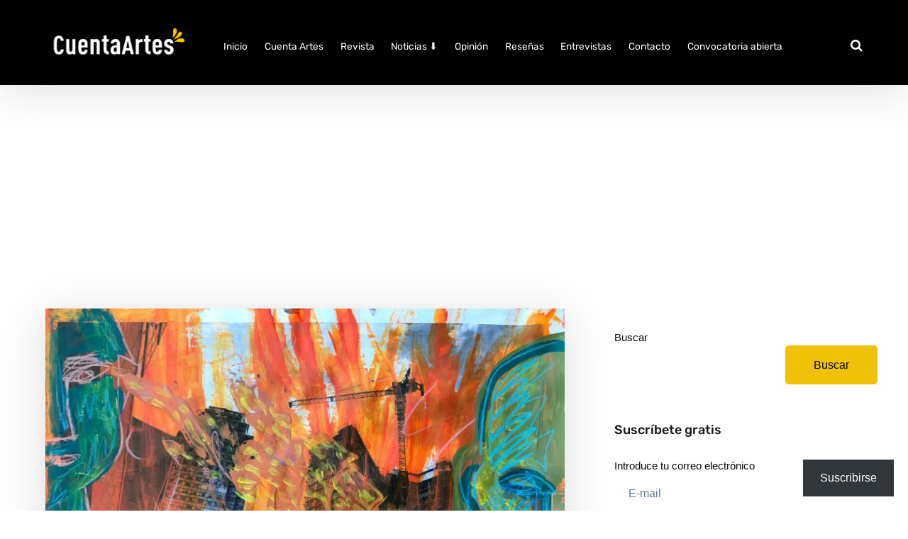

--- FILE ---
content_type: text/html; charset=UTF-8
request_url: https://cuentaartes.org/2020/02/muestra-individual-amor-de-lejos-nuevas-pinturas-de-renzo-ortega/
body_size: 60128
content:
<!DOCTYPE html><html lang="es" prefix="og: https://ogp.me/ns#" class="no-js"><head><meta charset="UTF-8" /><meta content="width=device-width, initial-scale=1.0, minimum-scale=1.0, maximum-scale=1.0, user-scalable=no" name="viewport"><link rel="profile" href="http://gmpg.org/xfn/11" /><link rel="pingback" href="https://cuentaartes.org/xmlrpc.php" /><meta name="google-site-verification" content="my0CBWrjR8U6sjRLB0bOesJAoUV2yiDtihKhXfzEvlc" /><title>Muestra individual &quot;AMOR DE LEJOS - NUEVAS PINTURAS&quot; de Renzo Ortega Cuenta Artes Revista digital cultural</title><meta name="description" content="La muestra individual titulada AMOR DE LEJOS - NUEVAS PINTURAS, del artista Renzo Ortega presenta una serie de pinturas al acrílico, hechas exclusivamente para esta exposición que se podrá visitar en el Espacio Venancio Shinki del ICPNA de Miraflores (Av. Angamos Oeste 160), de martes a domingo de 11 a. m. a 8 p. m. y el ingreso es gratuito para el público en general."/><meta name="robots" content="follow, index, max-snippet:-1, max-video-preview:-1, max-image-preview:large"/><link rel="canonical" href="https://cuentaartes.org/2020/02/muestra-individual-amor-de-lejos-nuevas-pinturas-de-renzo-ortega/" /><meta property="og:locale" content="es_ES" /><meta property="og:type" content="article" /><meta property="og:title" content="Muestra individual &quot;AMOR DE LEJOS - NUEVAS PINTURAS&quot; de Renzo Ortega Cuenta Artes Revista digital cultural" /><meta property="og:description" content="La muestra individual titulada AMOR DE LEJOS - NUEVAS PINTURAS, del artista Renzo Ortega presenta una serie de pinturas al acrílico, hechas exclusivamente para esta exposición que se podrá visitar en el Espacio Venancio Shinki del ICPNA de Miraflores (Av. Angamos Oeste 160), de martes a domingo de 11 a. m. a 8 p. m. y el ingreso es gratuito para el público en general." /><meta property="og:url" content="https://cuentaartes.org/2020/02/muestra-individual-amor-de-lejos-nuevas-pinturas-de-renzo-ortega/" /><meta property="og:site_name" content="Cuenta Artes" /><meta property="article:publisher" content="https://www.facebook.com/CuenthaArtes" /><meta property="article:author" content="https://www.facebook.com/CuenthaArtes" /><meta property="article:tag" content="Arte" /><meta property="article:tag" content="Artes plásticas" /><meta property="article:tag" content="Exposiciones" /><meta property="article:tag" content="Pintura" /><meta property="article:section" content="Variado" /><meta property="og:image" content="https://i0.wp.com/cuentaartes.org/wp-content/uploads/2020/02/26c13-02_ortega.renzo_works.on_.paper_.jpg" /><meta property="og:image:secure_url" content="https://i0.wp.com/cuentaartes.org/wp-content/uploads/2020/02/26c13-02_ortega.renzo_works.on_.paper_.jpg" /><meta property="og:image:width" content="1600" /><meta property="og:image:height" content="1162" /><meta property="og:image:alt" content="Muestra individual «AMOR DE LEJOS &#8211; NUEVAS PINTURAS» de Renzo Ortega" /><meta property="og:image:type" content="image/jpeg" /><meta property="article:published_time" content="2020-02-08T17:11:00-05:00" /><meta name="twitter:card" content="summary_large_image" /><meta name="twitter:title" content="Muestra individual &quot;AMOR DE LEJOS - NUEVAS PINTURAS&quot; de Renzo Ortega Cuenta Artes Revista digital cultural" /><meta name="twitter:description" content="La muestra individual titulada AMOR DE LEJOS - NUEVAS PINTURAS, del artista Renzo Ortega presenta una serie de pinturas al acrílico, hechas exclusivamente para esta exposición que se podrá visitar en el Espacio Venancio Shinki del ICPNA de Miraflores (Av. Angamos Oeste 160), de martes a domingo de 11 a. m. a 8 p. m. y el ingreso es gratuito para el público en general." /><meta name="twitter:site" content="@CuentaArtes" /><meta name="twitter:creator" content="@CuentaArtes" /><meta name="twitter:image" content="https://i0.wp.com/cuentaartes.org/wp-content/uploads/2020/02/26c13-02_ortega.renzo_works.on_.paper_.jpg" /><meta name="twitter:label1" content="Escrito por" /><meta name="twitter:data1" content="Cuenta Artes" /><meta name="twitter:label2" content="Tiempo de lectura" /><meta name="twitter:data2" content="4 minutos" /> <script type="application/ld+json" class="rank-math-schema">{"@context":"https://schema.org","@graph":[{"@type":["Organization","Person"],"@id":"https://cuentaartes.org/#person","name":"Cuenta Artes","url":"https://cuentaartes.org/","sameAs":["https://www.facebook.com/CuenthaArtes","https://twitter.com/CuentaArtes"],"email":"cuentaartes@gmail.com","logo":{"@type":"ImageObject","@id":"https://cuentaartes.org/#logo","url":"https://cuentaartes.org/wp-content/uploads/2024/06/cuentaartes2024.png","contentUrl":"https://cuentaartes.org/wp-content/uploads/2024/06/cuentaartes2024.png","caption":"Cuenta Artes","inLanguage":"es","width":"1080","height":"1080"},"image":{"@id":"https://cuentaartes.org/#logo"}},{"@type":"WebSite","@id":"https://cuentaartes.org/#website","url":"https://cuentaartes.org","name":"Cuenta Artes","alternateName":"Revista digital Cultural Cuenta Artes","publisher":{"@id":"https://cuentaartes.org/#person"},"inLanguage":"es"},{"@type":"ImageObject","@id":"https://i0.wp.com/cuentaartes.org/wp-content/uploads/2020/02/26c13-02_ortega.renzo_works.on_.paper_.jpg?fit=1600%2C1162&amp;ssl=1","url":"https://i0.wp.com/cuentaartes.org/wp-content/uploads/2020/02/26c13-02_ortega.renzo_works.on_.paper_.jpg?fit=1600%2C1162&amp;ssl=1","width":"1600","height":"1162","inLanguage":"es"},{"@type":"BreadcrumbList","@id":"https://cuentaartes.org/2020/02/muestra-individual-amor-de-lejos-nuevas-pinturas-de-renzo-ortega/#breadcrumb","itemListElement":[{"@type":"ListItem","position":"1","item":{"@id":"https://cuentaartes.org","name":"Portada"}},{"@type":"ListItem","position":"2","item":{"@id":"https://cuentaartes.org/noticias/","name":"Noticias"}},{"@type":"ListItem","position":"3","item":{"@id":"https://cuentaartes.org/2020/02/muestra-individual-amor-de-lejos-nuevas-pinturas-de-renzo-ortega/","name":"Muestra individual \u00abAMOR DE LEJOS &#8211; NUEVAS PINTURAS\u00bb de Renzo Ortega"}}]},{"@type":"WebPage","@id":"https://cuentaartes.org/2020/02/muestra-individual-amor-de-lejos-nuevas-pinturas-de-renzo-ortega/#webpage","url":"https://cuentaartes.org/2020/02/muestra-individual-amor-de-lejos-nuevas-pinturas-de-renzo-ortega/","name":"Muestra individual &quot;AMOR DE LEJOS - NUEVAS PINTURAS&quot; de Renzo Ortega Cuenta Artes Revista digital cultural","datePublished":"2020-02-08T17:11:00-05:00","dateModified":"2020-02-08T17:11:00-05:00","isPartOf":{"@id":"https://cuentaartes.org/#website"},"primaryImageOfPage":{"@id":"https://i0.wp.com/cuentaartes.org/wp-content/uploads/2020/02/26c13-02_ortega.renzo_works.on_.paper_.jpg?fit=1600%2C1162&amp;ssl=1"},"inLanguage":"es","breadcrumb":{"@id":"https://cuentaartes.org/2020/02/muestra-individual-amor-de-lejos-nuevas-pinturas-de-renzo-ortega/#breadcrumb"}},{"@type":"Person","@id":"https://cuentaartes.org/autor/cuenta-artes/","name":"Cuenta Artes","url":"https://cuentaartes.org/autor/cuenta-artes/","image":{"@type":"ImageObject","@id":"https://secure.gravatar.com/avatar/1eb02af0f6b3656ee9f7f8b3963694118eada3dbe20246a0996d358d6d8578cc?s=96&amp;d=mm&amp;r=g","url":"https://secure.gravatar.com/avatar/1eb02af0f6b3656ee9f7f8b3963694118eada3dbe20246a0996d358d6d8578cc?s=96&amp;d=mm&amp;r=g","caption":"Cuenta Artes","inLanguage":"es"},"sameAs":["https://cuentaartes.org","https://www.facebook.com/CuenthaArtes","https://twitter.com/https://x.com/CuentaArtes","https://www.instagram.com/cuentaartes"]},{"@type":"Article","headline":"Muestra individual &quot;AMOR DE LEJOS - NUEVAS PINTURAS&quot; de Renzo Ortega Cuenta Artes Revista digital","datePublished":"2020-02-08T17:11:00-05:00","dateModified":"2020-02-08T17:11:00-05:00","author":{"@id":"https://cuentaartes.org/autor/cuenta-artes/","name":"Cuenta Artes"},"publisher":{"@id":"https://cuentaartes.org/#person"},"description":"Difusi\u00f3n de entrevistas, rese\u00f1as literarias y eventos culturales. Cada semestre lanzamos nuestra revista de arte, con descarga gratuita.","name":"Muestra individual &quot;AMOR DE LEJOS - NUEVAS PINTURAS&quot; de Renzo Ortega Cuenta Artes Revista digital","@id":"https://cuentaartes.org/2020/02/muestra-individual-amor-de-lejos-nuevas-pinturas-de-renzo-ortega/#richSnippet","isPartOf":{"@id":"https://cuentaartes.org/2020/02/muestra-individual-amor-de-lejos-nuevas-pinturas-de-renzo-ortega/#webpage"},"image":{"@id":"https://i0.wp.com/cuentaartes.org/wp-content/uploads/2020/02/26c13-02_ortega.renzo_works.on_.paper_.jpg?fit=1600%2C1162&amp;ssl=1"},"inLanguage":"es","mainEntityOfPage":{"@id":"https://cuentaartes.org/2020/02/muestra-individual-amor-de-lejos-nuevas-pinturas-de-renzo-ortega/#webpage"}}]}</script> <link rel='dns-prefetch' href='//secure.gravatar.com' /><link rel='dns-prefetch' href='//stats.wp.com' /><link rel='dns-prefetch' href='//fonts.googleapis.com' /><link rel='dns-prefetch' href='//widgets.wp.com' /><link rel='dns-prefetch' href='//s0.wp.com' /><link rel='dns-prefetch' href='//0.gravatar.com' /><link rel='dns-prefetch' href='//1.gravatar.com' /><link rel='dns-prefetch' href='//2.gravatar.com' /><link rel='dns-prefetch' href='//jetpack.wordpress.com' /><link rel='dns-prefetch' href='//public-api.wordpress.com' /><link rel='dns-prefetch' href='//www.googletagmanager.com' /><link rel='preconnect' href='//i0.wp.com' /><link rel='preconnect' href='//c0.wp.com' /><link rel="alternate" type="application/rss+xml" title="Cuenta Artes Revista digital cultural &raquo; Feed" href="https://cuentaartes.org/feed/" /><link rel="alternate" type="application/rss+xml" title="Cuenta Artes Revista digital cultural &raquo; Feed de los comentarios" href="https://cuentaartes.org/comments/feed/" /><link rel="alternate" type="application/rss+xml" title="Cuenta Artes Revista digital cultural &raquo; Comentario Muestra individual «AMOR DE LEJOS &#8211; NUEVAS PINTURAS» de Renzo Ortega del feed" href="https://cuentaartes.org/2020/02/muestra-individual-amor-de-lejos-nuevas-pinturas-de-renzo-ortega/feed/" /><link rel="alternate" title="oEmbed (JSON)" type="application/json+oembed" href="https://cuentaartes.org/wp-json/oembed/1.0/embed?url=https%3A%2F%2Fcuentaartes.org%2F2020%2F02%2Fmuestra-individual-amor-de-lejos-nuevas-pinturas-de-renzo-ortega%2F" /><link rel="alternate" title="oEmbed (XML)" type="text/xml+oembed" href="https://cuentaartes.org/wp-json/oembed/1.0/embed?url=https%3A%2F%2Fcuentaartes.org%2F2020%2F02%2Fmuestra-individual-amor-de-lejos-nuevas-pinturas-de-renzo-ortega%2F&#038;format=xml" /><style id='wp-img-auto-sizes-contain-inline-css' type='text/css'>img:is([sizes=auto i],[sizes^="auto," i]){contain-intrinsic-size:3000px 1500px}</style><link data-optimized="1" rel='stylesheet' id='jquery.prettyphoto-css' href='https://cuentaartes.org/wp-content/litespeed/css/f63aff896f1775ee7dccffe937a5ca84.css?ver=d2cee' type='text/css' media='all' /><link data-optimized="1" rel='stylesheet' id='video-lightbox-css' href='https://cuentaartes.org/wp-content/litespeed/css/df9421e784ec2a7ee4a3cef3a0e1c112.css?ver=af0c6' type='text/css' media='all' /><link data-optimized="1" rel='stylesheet' id='nanosoft-fonts-css' href='https://cuentaartes.org/wp-content/litespeed/css/a0699437b7a33abee21027543651c02d.css?ver=1c02d' type='text/css' media='all' /><link data-optimized="1" rel='stylesheet' id='nanosoft-components-css' href='https://cuentaartes.org/wp-content/litespeed/css/a0d6ef70e5bd3282ea4c0e916e2ca723.css?ver=e1b22' type='text/css' media='all' /><link data-optimized="1" rel='stylesheet' id='nanosoft-css' href='https://cuentaartes.org/wp-content/litespeed/css/c706e8143f98356262624e962f790004.css?ver=4fba3' type='text/css' media='all' /><style id='nanosoft-inline-css' type='text/css'>body,.site,.mask:after,.mask:before{background-color:#fff}.main-sidebar{width:420px;padding-left:70px}.site-header{background-color:#000}.site-topbar{background-color:#fff;font-family:Rubik;font-style:normal;color:#030303;font-size:12px}.site-header .navigator{background-color:#000}.site-header-sticky,.site-header-sticky .widget.widget_search{background-color:#050919}.content-header{background-color:#101011;background-image:url(https://i0.wp.com/cuentaartes.org/wp-content/uploads/2020/02/26c13-02_ortega.renzo_works.on_.paper_.jpg?fit=1600%2C1162&ssl=1);background-position:center center;background-repeat:no-repeat;background-size:cover;background-attachment:scroll;margin-top:0;margin-right:0;margin-bottom:60px;margin-left:0;padding-top:200px;padding-right:0;padding-bottom:80px;padding-left:0}body{font-family:Rubik;font-style:normal;color:rgb(0 0 0 / .894);font-size:1rem;line-height:1.625em}h1{font-family:Rubik;font-weight:300;color:#000;font-size:3rem;line-height:1.1em;letter-spacing:-1px}h2{font-family:Rubik;font-weight:500;color:#000;font-size:2.25rem;line-height:1.2em}h3{font-family:Rubik;font-weight:500;color:#000;font-size:1.875rem;line-height:1.2em}h4{font-family:Rubik;font-weight:500;color:#000;font-size:1.25rem;line-height:1.35em}h5{font-family:Rubik;font-weight:500;color:#000;font-size:1.15rem;line-height:1.35em}h6{font-family:Rubik;font-weight:500;color:#000;text-transform:none;font-size:1rem;line-height:1.35em}blockquote{font-family:Rubik;font-style:normal;color:#a90b50;font-size:1.125rem}.site-header .navigator>.menu>li a{font-family:Rubik;font-style:normal;color:#f1c108;text-transform:none;font-size:.85rem}.site-header-sticky .navigator>.menu>li a{font-family:Rubik;font-style:normal;color:#ffcc1d;text-transform:none;font-size:.85rem}.content-header .page-title-inner{color:#fff;font-size:2.875rem}.content-header .breadcrumbs,.content-header .down-arrow a,.page-title .subtitle{font-family:Rubik;font-style:normal;color:#2c2b2b;text-transform:none;font-size:15px}.widget>.widget-title{font-family:Rubik;font-weight:500;color:#191916;text-transform:none;font-size:1.125rem;line-height:1.1em;letter-spacing:0;padding-top:0;padding-right:0;padding-bottom:0;padding-left:0;margin-top:0;margin-right:0;margin-bottom:30px;margin-left:0}.widget{font-family:Rubik;font-style:normal;color:#0b0b0b;font-size:15px;line-height:150%;padding-top:30px;padding-right:0;padding-bottom:0;padding-left:0;margin-top:px;margin-right:0;margin-bottom:25px;margin-left:0}.sliding-menu{font-family:Rubik;font-style:normal;color:#fff;text-transform:none;font-size:1.15rem;line-height:150%;background-color:#0e0d0d}.content-bottom-widgets .widget{font-family:Rubik;font-style:normal;color:#000;text-transform:none;font-size:1.125rem}.content-bottom-widgets .widget-title{font-family:Rubik;font-weight:500;color:#fff}.site-footer{color:#000;border-top:1px none rgb(0 0 0 / .96);border-right:0 none #000;border-bottom:0 none #000;border-left:0 none #000;background-color:#000;padding-top:0;padding-right:0;padding-bottom:0;padding-left:0}.footer-copyright{color:#e4dede;font-size:15px}.footer-widgets .widget{color:#fff;text-transform:none;margin-top:0;margin-right:0;margin-bottom:0;margin-left:0}.footer-widgets .widget-title{font-family:Poppins;font-style:normal;color:#fff;text-transform:none;font-size:.9rem}a{color:#df1c72}a:hover{color:#121111}a:visited{color:#7a0639}.site-topbar a{color:#000}.site-topbar a:hover,.site-topbar .menu-top li:hover a{color:#e7ba08}.site-topbar a:active,.site-topbar .current-menu-item>a,.site-topbar .current_page_item>a,.site-topbar .current-menu-ancestor>a,.site-topbar .current-menu-parent>a{color:#0876cb}.site-header .off-canvas-toggle,.site-header .navigator .menu>li a,.site-header a{color:#fff}.site-header .off-canvas-toggle:hover,.site-header .navigator .menu>li:hover>a,.site-header a:hover,.site-header .navigator .menu>li.menu-item-expand>a{color:#f1c357}.site-header .navigator .menu>li.current-menu-item>a,.site-header .navigator .menu>li.current_page_item>a,.site-header .navigator .menu>li.current-menu-ancestor>a,.site-header .navigator .menu>li.current-menu-parent>a,.site-header .navigator .menu.menu-extras>li>a,.site-header .navigator .menu.menu-extras .search-field,.site-header .off-canvas-toggle,.site-header .off-canvas-toggle:hover{color:#ffde1d}.site-header-sticky .off-canvas-toggle,.site-header-sticky .navigator .menu>li a,.site-header-sticky a{color:#fff}.site-header-sticky .off-canvas-toggle:hover,.site-header-sticky .navigator .menu>li:hover>a,.site-header-sticky a:hover{color:#aea48c}.site-header-sticky .navigator .menu>li.current-menu-item>a,.site-header-sticky .navigator .menu>li.current_page_item>a,.site-header-sticky .navigator .menu>li.current-menu-ancestor>a,.site-header-sticky .navigator .menu>li.current-menu-parent>a,.site-header-sticky .navigator .menu.menu-extras>li>a,.site-header-sticky .navigator .menu.menu-extras .search-field,.site-header-sticky .off-canvas-toggle,.site-header-sticky .off-canvas-toggle:hover{color:#ffcc1d}.breadcrumbs a{color:#262121}.breadcrumbs a:hover{color:#2d599b}.main-sidebar a{color:#073cb4}.main-sidebar a:hover{color:#9a093c}.off-canvas-left a{color:#fff}.off-canvas-left a:hover{color:#e6b313}.sliding-menu a:hover{color:#eebb0d}.sliding-menu a{color:#fff}.content-bottom-widgets a{color:#f5db3c}.content-bottom-widgets a:hover{color:#e4ded1}.site-footer a{color:#51504a}.site-footer a:hover{color:#fb1585}.site-footer .footer-widgets a{color:#f1c00a}.site-footer .footer-widgets a:hover{color:#d2cab6}.site-footer .footer-copyright a{color:#3b85b6}.site-footer .footer-copyright a:hover{color:#95917b}.wrap{width:1170px;max-width:90%}.content-body-inner{padding-top:15px;padding-right:0;padding-bottom:20px;padding-left:0}.site-header .header-brand{margin-top:20px;margin-right:0;margin-bottom:20px;margin-left:0}.site-header .site-header-inner,.site-header .extras{height:120px}.site-header .off-canvas-toggle,.site-header .navigator .menu,.site-header .social-icons{margin-top:10}.site-header .off-canvas-toggle,.site-header .navigator .menu>li>a,.site-header .menu-extras>li>a{padding-top:20px;padding-right:0;padding-bottom:10px;padding-left:10px}.site-header-sticky .header-brand{margin-top:20px;margin-right:0;margin-bottom:20px;margin-left:0}.site-header-sticky .site-header-inner,.site-header-sticky .extras{height:120}.site-header-sticky .off-canvas-toggle,.site-header-sticky .navigator .menu,.site-header-sticky .social-icons{margin-top:20px;margin-right:0;margin-bottom:0;margin-left:0}.site-header-sticky .off-canvas-toggle,.site-header-sticky .navigator .menu>li>a,.site-header-sticky .menu-extras>li>a{padding-top:20px;padding-right:0;padding-bottom:20px;padding-left:0}.logo.logoDefault{width:200px;height:auto}.logo.logoDark{width:auto;height:auto}.sliding-menu .off-canvas-wrap{padding-top:50px;padding-right:40px;padding-bottom:50px;padding-left:40px}#main-content{width:calc(100% - 420px)}.sidebar-right .content-body-inner:before{right:385px}.sidebar-left .content-body-inner:before{left:385px}.button,input[type=button],input[type=submit],button{background:#f1c108;height:55px;font-family:Rubik;font-weight:500;color:#0a0a0a;text-transform:none;font-size:1rem;line-height:55px;padding-top:0;padding-right:40px;padding-bottom:0;padding-left:40px;border-top:0 none #000;border-right:0 none #000;border-bottom:0 none #000;border-left:0 none #000;border-radius:5px}input,textarea,select{background:#fff;font-family:Rubik;font-style:normal;color:#0e0d0d;font-size:1rem;line-height:55px;padding-top:0;padding-right:20px;padding-bottom:0;padding-left:20px;border-top:0 none #000;border-right:0 none #000;border-bottom:0 none #840428;border-left:0 none #000;border-radius:5px}input,select{height:55px}.footer-widgets{background-color:#1e1e20;padding-top:80px;padding-right:0;padding-bottom:80px;padding-left:30px}.site-footer .footer-copyright{border-top:1px solid #312d2d;border-right:0 none #000;border-bottom:0 none #000;border-left:0 none #000;background-color:#000;padding-top:30px;padding-right:0;padding-bottom:30px;padding-left:0}.content-inner[data-grid] .post,.content-inner[data-grid-normal] .post{padding-left:25px;padding-right:25px;margin-bottom:50px}.content-inner[data-grid],.content-inner[data-grid-normal]{margin-left:-25px;margin-right:-25px}.site-header-classic .navigator .menu-primary li .sub-menu li:hover>a,.site-header-sticky .navigator .menu-primary li .sub-menu li:hover>a,.post-meta .post-author-content a,.projects-filter ul li.active a,.contact .row label,#site .iconlist.iconlist-icon-large li .iconlist-item-content:before,table thead th,#site .pricing-table .price-column .price span,#site .pricing-table .price-column .features li span,.comment-author .fn,.comment-author .fn a,.blog-large .blog-readmore:hover{color:#000}.site-topbar .topbar-menu .menu-top li .sub-menu,.search-results .post a:hover .post-index:after,input[type=submit].primary,button[type=submit].primary,.button.primary,.button.accent:after,#site .flexslider .flex-direction-nav li a:hover,#site .vc-hoverbox-wrapper .vc-hoverbox-back button:hover,#site .vc-hoverbox-wrapper .vc-hoverbox-back .vc_btn3:hover,.menu-extras li.shopping-cart .widget_shopping_cart_content .buttons .button.checkout,.projects-grid-alt .project .project-inner,#site .vc_tta-tabs.vc_tta-style-flat .vc_tta-tabs-container ul.vc_tta-tabs-list li.vc_active a,.member,.widget.fixed-menu[class*=q2w3-widget-clone-sidebar]+.fixed-menu:after,.wrap_svl_center .pins_animation,#site .blog-shortcode.post-thumbnail-cover .blog-entries .post .post-image,#site .pricing-table .price-column .button,#site .pricing-table .price-column.highlight .button:after,#site .vc_tta-tabs.vc_tta-style-modern .vc_tta-tabs-container ul.vc_tta-tabs-list li.vc_active a,#site .vc_tta-tabs.vc_tta-style-classic .vc_tta-panels-container .vc_tta-panels .vc_tta-panel.vc_active .vc_tta-panel-heading,#site .vc_tta-tabs.vc_tta-style-modern .vc_tta-panels-container .vc_tta-panels .vc_tta-panel.vc_active .vc_tta-panel-heading,#site .vc_tta-tabs.vc_tta-style-flat .vc_tta-panels-container .vc_tta-panels .vc_tta-panel.vc_active .vc_tta-panel-heading,#site .vc_tta-tabs.vc_tta-style-outline .vc_tta-panels-container .vc_tta-panels .vc_tta-panel.vc_active .vc_tta-panel-heading,.widget.widget_shopping_cart .buttons .button.checkout,.comments-area .comment-respond .comment-form .form-submit input,#site .vc_row.shape2:after,#site .vc_section.shape2:after,.blog-grid .post .post-header .post-title:after,.main-sidebar .widget .widget-title:before,.navigation.post-navigation .nav-links li h6 a:hover:before,.navigation.pager-numeric .page-numbers.current,.navigation.pager-numeric .page-numbers:hover,.page-links a span:not(.page-links-title):hover,.page-links>span:not(.page-links-title),.header-position-left .site-header.site-header-classic .navigator .menu-primary li .sub-menu:before,.woocommerce-pagination li .page-numbers.current,.woocommerce-pagination li .page-numbers:hover,.woocommerce .product .woocommerce-tabs .tabs li a:after,.woocommerce-message,#site .imagebox.style2 .box-image,.header-position-left .site-header.site-header-classic .navigator .menu-primary>li.menu-item-has-children.menu-item-expand .menu-item-toggle{background-color:#000}input[type=submit].primary,button[type=submit].primary,.button.primary,.button.accent:hover,.mc4wp-form-fields .sign-up input[type=email]:focus{border-color:#000}.post-inner:hover .post-title:after,#site .counter .counter-image i,#site .iconbox .box-icon i,.post-meta .post-author-content a:hover,#site .iconlist.iconlist-icon-small li .iconlist-item-icon:after,#site .iconlist li i,.navigation.post-navigation .nav-links li:before,.go-to-top a:before,.button-video a[rel=wp-video-lightbox]:after,a.video-lightbox:after,#site .vc_tta-tabs.vc_tta-style-classic .vc_tta-tabs-container ul.vc_tta-tabs-list li:hover a,#site .vc_tta-tabs.vc_tta-style-classic .vc_tta-tabs-container ul.vc_tta-tabs-list li.vc_active a,.blog-large .blog-readmore,.blog-large .blog-readmore:hover:before,.woocommerce .star-rating span:before,.navigator .menu-primary>li>a>sup,.woocommerce .products li:hover .woocommerce-loop-product__title,.woocommerce .products li .wc-forward:before,#site .wpcf7-checkbox .wpcf7-list-item input[type=checkbox]:checked:after,#site .wpcf7-acceptance .wpcf7-list-item input[type=checkbox]:checked:after,#site .imagebox.style2 .box-image .box-header .box-subtitle{color:#ffc900}.button:after,input[type=submit]:hover,button[type=submit]:hover,.button.accent,.search-results .post .post-index:after,.projects-filter ul li a:after,#site .imagebox .box-content:after,.social-icons a:hover i,#site .iconlist.iconlist-icon-xlarge>li .iconlist-item-content ol li:after,#site .iconlist.iconlist-icon-xlarge>li .iconlist-item-content ul li:after,.navigation.post-navigation .nav-links li:after,#site .vc-hoverbox-wrapper .vc-hoverbox-back button,#site .vc-hoverbox-wrapper .vc-hoverbox-back .vc_btn3,#site .flexslider .flex-direction-nav li a,.go-to-top a:after,a[rel=wp-video-lightbox]:before,#site .vc_tta-accordion .vc_tta-panels-container .vc_tta-panels .vc_tta-panel.vc_active,.sliding-menu .off-canvas-toggle,.projects-grid .project .project-inner .project-thumbnail a:before,.widget.fixed-menu ul.menu li a:before,.widget.fixed-menu ul.menu li.current-menu-item a:before,.widget.fixed-menu ul.menu li.current-page-item a:before,#site .owl-pagination .owl-page.active,#site .vc_tta-tabs.vc_tta-style-classic .vc_tta-tabs-container ul.vc_tta-tabs-list li a:after,#site .pricing-table .price-column.highlight .popular,#site .pricing-table .price-column.highlight .button,.menu-extras li.shopping-cart>a .shopping-cart-items-count,.comments-area .comment-respond .comment-form .form-submit input:hover,.blog-large .post-left .post-comments a,.single-post .post-inner .post-header:after,.single-attachment .post-inner .post-header:after,.single-post .post-inner .post-meta-data .post-comments a,.single-attachment .post-inner .post-meta-data .post-comments a,.blog-large .post.sticky .post-inner:before,#site .vc_row.shape2:before,#site .vc_section.shape2:before,.main-sidebar .widget:hover .widget-title:before,body:not(.is-loaded):after,.woocommerce .onsale,.site-header-classic .navigator .menu-primary li.style1>.sub-menu>li>a:after,.site-header-sticky .navigator .menu-primary li.style1>.sub-menu>li>a:after,#site .wpcf7-radio .wpcf7-list-item input[type=radio]:after,#site .wpcf7-radio.style1 .wpcf7-list-item input[type=radio]:checked,#site .wpcf7-checkbox.style1 .wpcf7-list-item input[type=checkbox]:checked:before,#site .wpcf7-radio.style2 .wpcf7-list-item input[type=radio]:checked:before,#site .blog-shortcode.post-thumbnail-cover.style2 .blog-entries .blog-grid .post .post-inner:before{background-color:#ffc900}.button:hover,input[type=submit]:hover,button[type=submit]:hover,textarea:focus,input[type=text]:focus,input[type=password]:focus,input[type=datetime]:focus,input[type=datetime-local]:focus,input[type=date]:focus,input[type=month]:focus,input[type=time]:focus,input[type=week]:focus,input[type=number]:focus,input[type=email]:focus,input[type=url]:focus,input[type=search]:focus,input[type=tel]:focus,input[type=color]:focus,input.input-text:focus,select:focus,#site .wpcf7-checkbox .wpcf7-list-item input[type=checkbox]:checked,#site .wpcf7-checkbox .wpcf7-list-item label:hover input[type=checkbox],#site .wpcf7-acceptance .wpcf7-list-item label:hover input[type=checkbox],#site .wpcf7-acceptance .wpcf7-list-item input[type=checkbox]:checked,#site .wpcf7-checkbox.style1 .wpcf7-list-item input[type=checkbox]:checked,#site .wpcf7-checkbox.style1 .wpcf7-list-item label:hover input[type=checkbox]:checked,#site .wpcf7-radio.style2 .wpcf7-list-item input[type=radio]:checked,#site .wpcf7-radio.style2 .wpcf7-list-item label:hover input[type=radio]:checked,.site-header-classic .navigator .menu-primary>li:before{border-color:#ffc900}::selection{background:#ffc900}::-moz-selection{background:#ffc900}#site .vc_row.gradient:before,#site .vc_section.gradient:before{background:linear-gradient(360deg,#fff0 10%,#000 90%)}#site .vc_row.gradient2:before,#site .vc_section.gradient2:before,#site .vc_row.gradient4:before,#site .vc_section.gradient4:before{background:linear-gradient(180deg,#fff0 10%,#000 90%)}#site .vc_row.gradient3:before,#site .vc_section.gradient3:before{background:linear-gradient(to right,#000,#fff0,#000)}#site .wpb_single_image .vc_single_image-wrapper.vc_box_shadow_3d:after{background-image:-webkit-linear-gradient(left,#000,#ffc900);background-image:-o-linear-gradient(right,#000,#ffc900);background-image:-moz-linear-gradient(right,#000,#ffc900);background-image:linear-gradient(to right,#000,#ffc900)}</style><style id='wp-emoji-styles-inline-css' type='text/css'>img.wp-smiley,img.emoji{display:inline!important;border:none!important;box-shadow:none!important;height:1em!important;width:1em!important;margin:0 .07em!important;vertical-align:-.1em!important;background:0 0!important;padding:0!important}</style><link data-optimized="1" rel='stylesheet' id='wp-block-library-css' href='https://cuentaartes.org/wp-content/litespeed/css/2d9d08a35a7287b2bd1553b7f89b634b.css?ver=3e27d' type='text/css' media='all' /><style id='wp-block-search-inline-css' type='text/css'>.wp-block-search__button{margin-left:10px;word-break:normal}.wp-block-search__button.has-icon{line-height:0}.wp-block-search__button svg{height:1.25em;min-height:24px;min-width:24px;width:1.25em;fill:currentColor;vertical-align:text-bottom}:where(.wp-block-search__button){border:1px solid #ccc;padding:6px 10px}.wp-block-search__inside-wrapper{display:flex;flex:auto;flex-wrap:nowrap;max-width:100%}.wp-block-search__label{width:100%}.wp-block-search.wp-block-search__button-only .wp-block-search__button{box-sizing:border-box;display:flex;flex-shrink:0;justify-content:center;margin-left:0;max-width:100%}.wp-block-search.wp-block-search__button-only .wp-block-search__inside-wrapper{min-width:0!important;transition-property:width}.wp-block-search.wp-block-search__button-only .wp-block-search__input{flex-basis:100%;transition-duration:.3s}.wp-block-search.wp-block-search__button-only.wp-block-search__searchfield-hidden,.wp-block-search.wp-block-search__button-only.wp-block-search__searchfield-hidden .wp-block-search__inside-wrapper{overflow:hidden}.wp-block-search.wp-block-search__button-only.wp-block-search__searchfield-hidden .wp-block-search__input{border-left-width:0!important;border-right-width:0!important;flex-basis:0%;flex-grow:0;margin:0;min-width:0!important;padding-left:0!important;padding-right:0!important;width:0!important}:where(.wp-block-search__input){appearance:none;border:1px solid #949494;flex-grow:1;font-family:inherit;font-size:inherit;font-style:inherit;font-weight:inherit;letter-spacing:inherit;line-height:inherit;margin-left:0;margin-right:0;min-width:3rem;padding:8px;text-decoration:unset!important;text-transform:inherit}:where(.wp-block-search__button-inside .wp-block-search__inside-wrapper){background-color:#fff;border:1px solid #949494;box-sizing:border-box;padding:4px}:where(.wp-block-search__button-inside .wp-block-search__inside-wrapper) .wp-block-search__input{border:none;border-radius:0;padding:0 4px}:where(.wp-block-search__button-inside .wp-block-search__inside-wrapper) .wp-block-search__input:focus{outline:none}:where(.wp-block-search__button-inside .wp-block-search__inside-wrapper) :where(.wp-block-search__button){padding:4px 8px}.wp-block-search.aligncenter .wp-block-search__inside-wrapper{margin:auto}.wp-block[data-align=right] .wp-block-search.wp-block-search__button-only .wp-block-search__inside-wrapper{float:right}</style><style id='wp-block-group-inline-css' type='text/css'>.wp-block-group{box-sizing:border-box}:where(.wp-block-group.wp-block-group-is-layout-constrained){position:relative}</style><style id='global-styles-inline-css' type='text/css'>:root{--wp--preset--aspect-ratio--square:1;--wp--preset--aspect-ratio--4-3:4/3;--wp--preset--aspect-ratio--3-4:3/4;--wp--preset--aspect-ratio--3-2:3/2;--wp--preset--aspect-ratio--2-3:2/3;--wp--preset--aspect-ratio--16-9:16/9;--wp--preset--aspect-ratio--9-16:9/16;--wp--preset--color--black:#000;--wp--preset--color--cyan-bluish-gray:#abb8c3;--wp--preset--color--white:#fff;--wp--preset--color--pale-pink:#f78da7;--wp--preset--color--vivid-red:#cf2e2e;--wp--preset--color--luminous-vivid-orange:#ff6900;--wp--preset--color--luminous-vivid-amber:#fcb900;--wp--preset--color--light-green-cyan:#7bdcb5;--wp--preset--color--vivid-green-cyan:#00d084;--wp--preset--color--pale-cyan-blue:#8ed1fc;--wp--preset--color--vivid-cyan-blue:#0693e3;--wp--preset--color--vivid-purple:#9b51e0;--wp--preset--gradient--vivid-cyan-blue-to-vivid-purple:linear-gradient(135deg,#0693e3 0%,#9b51e0 100%);--wp--preset--gradient--light-green-cyan-to-vivid-green-cyan:linear-gradient(135deg,#7adcb4 0%,#00d082 100%);--wp--preset--gradient--luminous-vivid-amber-to-luminous-vivid-orange:linear-gradient(135deg,#fcb900 0%,#ff6900 100%);--wp--preset--gradient--luminous-vivid-orange-to-vivid-red:linear-gradient(135deg,#ff6900 0%,#cf2e2e 100%);--wp--preset--gradient--very-light-gray-to-cyan-bluish-gray:linear-gradient(135deg,#eee 0%,#a9b8c3 100%);--wp--preset--gradient--cool-to-warm-spectrum:linear-gradient(135deg,#4aeadc 0%,#9778d1 20%,#cf2aba 40%,#ee2c82 60%,#fb6962 80%,#fef84c 100%);--wp--preset--gradient--blush-light-purple:linear-gradient(135deg,#ffceec 0%,#9896f0 100%);--wp--preset--gradient--blush-bordeaux:linear-gradient(135deg,#fecda5 0%,#fe2d2d 50%,#6b003e 100%);--wp--preset--gradient--luminous-dusk:linear-gradient(135deg,#ffcb70 0%,#c751c0 50%,#4158d0 100%);--wp--preset--gradient--pale-ocean:linear-gradient(135deg,#fff5cb 0%,#b6e3d4 50%,#33a7b5 100%);--wp--preset--gradient--electric-grass:linear-gradient(135deg,#caf880 0%,#71ce7e 100%);--wp--preset--gradient--midnight:linear-gradient(135deg,#020381 0%,#2874fc 100%);--wp--preset--font-size--small:13px;--wp--preset--font-size--medium:20px;--wp--preset--font-size--large:36px;--wp--preset--font-size--x-large:42px;--wp--preset--spacing--20:.44rem;--wp--preset--spacing--30:.67rem;--wp--preset--spacing--40:1rem;--wp--preset--spacing--50:1.5rem;--wp--preset--spacing--60:2.25rem;--wp--preset--spacing--70:3.38rem;--wp--preset--spacing--80:5.06rem;--wp--preset--shadow--natural:6px 6px 9px rgba(0,0,0,.2);--wp--preset--shadow--deep:12px 12px 50px rgba(0,0,0,.4);--wp--preset--shadow--sharp:6px 6px 0px rgba(0,0,0,.2);--wp--preset--shadow--outlined:6px 6px 0px -3px #fff,6px 6px #000;--wp--preset--shadow--crisp:6px 6px 0px #000}:where(.is-layout-flex){gap:.5em}:where(.is-layout-grid){gap:.5em}body .is-layout-flex{display:flex}.is-layout-flex{flex-wrap:wrap;align-items:center}.is-layout-flex>:is(*,div){margin:0}body .is-layout-grid{display:grid}.is-layout-grid>:is(*,div){margin:0}:where(.wp-block-columns.is-layout-flex){gap:2em}:where(.wp-block-columns.is-layout-grid){gap:2em}:where(.wp-block-post-template.is-layout-flex){gap:1.25em}:where(.wp-block-post-template.is-layout-grid){gap:1.25em}.has-black-color{color:var(--wp--preset--color--black)!important}.has-cyan-bluish-gray-color{color:var(--wp--preset--color--cyan-bluish-gray)!important}.has-white-color{color:var(--wp--preset--color--white)!important}.has-pale-pink-color{color:var(--wp--preset--color--pale-pink)!important}.has-vivid-red-color{color:var(--wp--preset--color--vivid-red)!important}.has-luminous-vivid-orange-color{color:var(--wp--preset--color--luminous-vivid-orange)!important}.has-luminous-vivid-amber-color{color:var(--wp--preset--color--luminous-vivid-amber)!important}.has-light-green-cyan-color{color:var(--wp--preset--color--light-green-cyan)!important}.has-vivid-green-cyan-color{color:var(--wp--preset--color--vivid-green-cyan)!important}.has-pale-cyan-blue-color{color:var(--wp--preset--color--pale-cyan-blue)!important}.has-vivid-cyan-blue-color{color:var(--wp--preset--color--vivid-cyan-blue)!important}.has-vivid-purple-color{color:var(--wp--preset--color--vivid-purple)!important}.has-black-background-color{background-color:var(--wp--preset--color--black)!important}.has-cyan-bluish-gray-background-color{background-color:var(--wp--preset--color--cyan-bluish-gray)!important}.has-white-background-color{background-color:var(--wp--preset--color--white)!important}.has-pale-pink-background-color{background-color:var(--wp--preset--color--pale-pink)!important}.has-vivid-red-background-color{background-color:var(--wp--preset--color--vivid-red)!important}.has-luminous-vivid-orange-background-color{background-color:var(--wp--preset--color--luminous-vivid-orange)!important}.has-luminous-vivid-amber-background-color{background-color:var(--wp--preset--color--luminous-vivid-amber)!important}.has-light-green-cyan-background-color{background-color:var(--wp--preset--color--light-green-cyan)!important}.has-vivid-green-cyan-background-color{background-color:var(--wp--preset--color--vivid-green-cyan)!important}.has-pale-cyan-blue-background-color{background-color:var(--wp--preset--color--pale-cyan-blue)!important}.has-vivid-cyan-blue-background-color{background-color:var(--wp--preset--color--vivid-cyan-blue)!important}.has-vivid-purple-background-color{background-color:var(--wp--preset--color--vivid-purple)!important}.has-black-border-color{border-color:var(--wp--preset--color--black)!important}.has-cyan-bluish-gray-border-color{border-color:var(--wp--preset--color--cyan-bluish-gray)!important}.has-white-border-color{border-color:var(--wp--preset--color--white)!important}.has-pale-pink-border-color{border-color:var(--wp--preset--color--pale-pink)!important}.has-vivid-red-border-color{border-color:var(--wp--preset--color--vivid-red)!important}.has-luminous-vivid-orange-border-color{border-color:var(--wp--preset--color--luminous-vivid-orange)!important}.has-luminous-vivid-amber-border-color{border-color:var(--wp--preset--color--luminous-vivid-amber)!important}.has-light-green-cyan-border-color{border-color:var(--wp--preset--color--light-green-cyan)!important}.has-vivid-green-cyan-border-color{border-color:var(--wp--preset--color--vivid-green-cyan)!important}.has-pale-cyan-blue-border-color{border-color:var(--wp--preset--color--pale-cyan-blue)!important}.has-vivid-cyan-blue-border-color{border-color:var(--wp--preset--color--vivid-cyan-blue)!important}.has-vivid-purple-border-color{border-color:var(--wp--preset--color--vivid-purple)!important}.has-vivid-cyan-blue-to-vivid-purple-gradient-background{background:var(--wp--preset--gradient--vivid-cyan-blue-to-vivid-purple)!important}.has-light-green-cyan-to-vivid-green-cyan-gradient-background{background:var(--wp--preset--gradient--light-green-cyan-to-vivid-green-cyan)!important}.has-luminous-vivid-amber-to-luminous-vivid-orange-gradient-background{background:var(--wp--preset--gradient--luminous-vivid-amber-to-luminous-vivid-orange)!important}.has-luminous-vivid-orange-to-vivid-red-gradient-background{background:var(--wp--preset--gradient--luminous-vivid-orange-to-vivid-red)!important}.has-very-light-gray-to-cyan-bluish-gray-gradient-background{background:var(--wp--preset--gradient--very-light-gray-to-cyan-bluish-gray)!important}.has-cool-to-warm-spectrum-gradient-background{background:var(--wp--preset--gradient--cool-to-warm-spectrum)!important}.has-blush-light-purple-gradient-background{background:var(--wp--preset--gradient--blush-light-purple)!important}.has-blush-bordeaux-gradient-background{background:var(--wp--preset--gradient--blush-bordeaux)!important}.has-luminous-dusk-gradient-background{background:var(--wp--preset--gradient--luminous-dusk)!important}.has-pale-ocean-gradient-background{background:var(--wp--preset--gradient--pale-ocean)!important}.has-electric-grass-gradient-background{background:var(--wp--preset--gradient--electric-grass)!important}.has-midnight-gradient-background{background:var(--wp--preset--gradient--midnight)!important}.has-small-font-size{font-size:var(--wp--preset--font-size--small)!important}.has-medium-font-size{font-size:var(--wp--preset--font-size--medium)!important}.has-large-font-size{font-size:var(--wp--preset--font-size--large)!important}.has-x-large-font-size{font-size:var(--wp--preset--font-size--x-large)!important}</style><style id='classic-theme-styles-inline-css' type='text/css'>/*! This file is auto-generated */
.wp-block-button__link{color:#fff;background-color:#32373c;border-radius:9999px;box-shadow:none;text-decoration:none;padding:calc(.667em + 2px) calc(1.333em + 2px);font-size:1.125em}.wp-block-file__button{background:#32373c;color:#fff;text-decoration:none}</style><link data-optimized="1" rel='stylesheet' id='powertip-css' href='https://cuentaartes.org/wp-content/litespeed/css/70f30671874b226cf6b8fbd7568db875.css?ver=6e876' type='text/css' media='all' /><link data-optimized="1" rel='stylesheet' id='maps-points-css' href='https://cuentaartes.org/wp-content/litespeed/css/20d8fb25e3a043bd613a50545e2141b5.css?ver=109f2' type='text/css' media='all' /><link data-optimized="1" rel='stylesheet' id='jetpack_likes-css' href='https://cuentaartes.org/wp-content/litespeed/css/6464a786fcd59ffb0b51f24d874c262a.css?ver=94bdf' type='text/css' media='all' /><link data-optimized="1" rel='stylesheet' id='subscribe-floating-button-css-css' href='https://cuentaartes.org/wp-content/litespeed/css/cbf3fd2ed2d4e6deca9ae61c9ae78dac.css?ver=ad4e4' type='text/css' media='all' /><link data-optimized="1" rel='stylesheet' id='dflip-style-css' href='https://cuentaartes.org/wp-content/litespeed/css/f8b98f2c5aab91fe78a79580f178d050.css?ver=68a61' type='text/css' media='all' /><link data-optimized="1" rel='stylesheet' id='jetpack-subscriptions-css' href='https://cuentaartes.org/wp-content/litespeed/css/ae522930c24b6be5f9347f77508fdc89.css?ver=3ddac' type='text/css' media='all' /><link data-optimized="1" rel='stylesheet' id='sharedaddy-css' href='https://cuentaartes.org/wp-content/litespeed/css/91ec04313b2d0b2c7d6ff9f015dc45f3.css?ver=94eaa' type='text/css' media='all' /><link data-optimized="1" rel='stylesheet' id='social-logos-css' href='https://cuentaartes.org/wp-content/litespeed/css/7765adb14f28e21aeff0a0ac3feb9074.css?ver=57b0b' type='text/css' media='all' /> <script defer type="text/javascript" src="https://cuentaartes.org/wp-includes/js/jquery/jquery.min.js?ver=3.7.1" id="jquery-core-js"></script> <script data-optimized="1" defer type="text/javascript" src="https://cuentaartes.org/wp-content/litespeed/js/5fdf1e545eb45792734f540dce86480b.js?ver=c33c1" id="jquery-migrate-js"></script> <script data-optimized="1" defer type="text/javascript" src="https://cuentaartes.org/wp-content/litespeed/js/a354682636618a52a715885fec9c2fd7.js?ver=2b896" id="jquery.prettyphoto-js"></script> <script defer id="video-lightbox-js-extra" src="[data-uri]"></script> <script data-optimized="1" defer type="text/javascript" src="https://cuentaartes.org/wp-content/litespeed/js/2e60802ab926c67400f2114ec32c7f0d.js?ver=551b2" id="video-lightbox-js"></script> <script defer src="data:text/javascript;base64,"></script><link rel="https://api.w.org/" href="https://cuentaartes.org/wp-json/" /><link rel="alternate" title="JSON" type="application/json" href="https://cuentaartes.org/wp-json/wp/v2/posts/115" /><link rel="EditURI" type="application/rsd+xml" title="RSD" href="https://cuentaartes.org/xmlrpc.php?rsd" /><meta name="generator" content="WordPress 6.9" /><link rel='shortlink' href='https://wp.me/pdFqB1-1R' /><meta name="generator" content="Site Kit by Google 1.170.0" /><script defer src="[data-uri]"></script> <style>img#wpstats{display:none}</style><meta name="generator" content="Powered by WPBakery Page Builder - drag and drop page builder for WordPress."/> <noscript><style>.lazyload[data-src]{display:none !important}</style></noscript><style>.lazyload{background-image:none!important}.lazyload:before{background-image:none!important}</style><link rel="icon" href="https://i0.wp.com/cuentaartes.org/wp-content/uploads/2025/11/cropped-favicom.png?fit=32%2C32&#038;ssl=1" sizes="32x32" /><link rel="icon" href="https://i0.wp.com/cuentaartes.org/wp-content/uploads/2025/11/cropped-favicom.png?fit=192%2C192&#038;ssl=1" sizes="192x192" /><link rel="apple-touch-icon" href="https://i0.wp.com/cuentaartes.org/wp-content/uploads/2025/11/cropped-favicom.png?fit=180%2C180&#038;ssl=1" /><meta name="msapplication-TileImage" content="https://i0.wp.com/cuentaartes.org/wp-content/uploads/2025/11/cropped-favicom.png?fit=270%2C270&#038;ssl=1" /><style>:root{--font-base:Arial,Helvetica Neue,Helvetica,sans-serif;--font-headings:Helvetica Neue,Helvetica,Arial,sans-serif;--font-input:Calibri,Candara,Segoe,Segoe UI,Optima,Arial,sans-serif}body,#content,.entry-content,.post-content,.page-content,.post-excerpt,.entry-summary,.entry-excerpt,.widget-area,.widget,.sidebar,#sidebar,footer,.footer,#footer,.site-footer{font-family:Arial,Helvetica Neue,Helvetica,sans-serif}#site-title,.site-title,#site-title a,.site-title a,.entry-title,.entry-title a,h1,h2,h3,h4,h5,h6,.widget-title,.elementor-heading-title{font-family:Helvetica Neue,Helvetica,Arial,sans-serif}button,.button,input,select,textarea,.wp-block-button,.wp-block-button__link{font-family:Calibri,Candara,Segoe,Segoe UI,Optima,Arial,sans-serif}#site-title,.site-title,#site-title a,.site-title a,#site-logo,#site-logo a,#logo,#logo a,.logo,.logo a,.wp-block-site-title,.wp-block-site-title a{font-family:Helvetica Neue,Helvetica,Arial,sans-serif}#site-description,.site-description,#site-tagline,.site-tagline,.wp-block-site-tagline{font-family:Calibri,Candara,Segoe,Segoe UI,Optima,Arial,sans-serif}.entry-content,.entry-content p,.post-content,.page-content,.post-excerpt,.entry-summary,.entry-excerpt,.excerpt,.excerpt p,.type-post p,.type-page p,.wp-block-post-content,.wp-block-post-excerpt,.elementor,.elementor p{font-family:Calibri,Candara,Segoe,Segoe UI,Optima,Arial,sans-serif}.wp-block-post-title,.wp-block-post-title a,.entry-title,.entry-title a,.post-title,.post-title a,.page-title,.entry-content h1,#content h1,.type-post h1,.type-page h1,.elementor h1{font-family:Helvetica Neue,Helvetica,Arial,sans-serif;font-style:normal;font-weight:700}.entry-content h2,.post-content h2,.page-content h2,#content h2,.type-post h2,.type-page h2,.elementor h2{font-family:Helvetica Neue,Helvetica,Arial,sans-serif;font-weight:700}.entry-content h3,.post-content h3,.page-content h3,#content h3,.type-post h3,.type-page h3,.elementor h3{font-family:Helvetica Neue,Helvetica,Arial,sans-serif}.entry-content h4,.post-content h4,.page-content h4,#content h4,.type-post h4,.type-page h4,.elementor h4{font-family:Helvetica Neue,Helvetica,Arial,sans-serif}.entry-content h5,.post-content h5,.page-content h5,#content h5,.type-post h5,.type-page h5,.elementor h5{font-family:Helvetica Neue,Helvetica,Arial,sans-serif}.entry-content h6,.post-content h6,.page-content h6,#content h6,.type-post h6,.type-page h6,.elementor h6{font-family:Helvetica Neue,Helvetica,Arial,sans-serif}ul,ol,ul li,ol li,li{font-family:Arial,Helvetica Neue,Helvetica,sans-serif}blockquote,.wp-block-quote,blockquote p,.wp-block-quote p{font-family:Century Gothic,CenturyGothic,AppleGothic,sans-serif}.widget-title,.widget-area h1,.widget-area h2,.widget-area h3,.widget-area h4,.widget-area h5,.widget-area h6,#secondary h1,#secondary h2,#secondary h3,#secondary h4,#secondary h5,#secondary h6{font-family:Arial,Helvetica Neue,Helvetica,sans-serif}.widget-area,.widget,.sidebar,#sidebar,#secondary{font-family:Arial,Helvetica Neue,Helvetica,sans-serif}footer h1,footer h2,footer h3,footer h4,footer h5,footer h6,.footer h1,.footer h2,.footer h3,.footer h4,.footer h5,.footer h6,#footer h1,#footer h2,#footer h3,#footer h4,#footer h5,#footer h6{font-family:Arial,Helvetica Neue,Helvetica,sans-serif}footer,#footer,.footer,.site-footer{font-family:Arial,Helvetica Neue,Helvetica,sans-serif}</style><noscript><style>.wpb_animate_when_almost_visible{opacity:1}</style></noscript> <script async src="https://pagead2.googlesyndication.com/pagead/js/adsbygoogle.js?client=ca-pub-7984071725137694"
     crossorigin="anonymous"></script> <link data-optimized="1" rel='stylesheet' id='jetpack-widget-social-icons-styles-css' href='https://cuentaartes.org/wp-content/litespeed/css/fa0765184cc9103ce315f594a5ea6982.css?ver=cc04e' type='text/css' media='all' /><link data-optimized="1" rel='stylesheet' id='jetpack-block-subscriptions-css' href='https://cuentaartes.org/wp-content/litespeed/css/b3d07507a601eeefd5503533091cd5ba.css?ver=0ab64' type='text/css' media='all' /></head><body class="wp-singular post-template-default single single-post postid-115 single-format-standard wp-custom-logo wp-theme-nanosoft ihp_popup_full sliding-desktop-off sliding-slide layout-wide sidebar-right wpb-js-composer js-comp-ver-8.7.2 vc_responsive" itemscope="itemscope" itemtype="https://schema.org/WebPage"><div id="site" class="site wrap header-position-top"><div id="site-header" class="site-header site-header-classic header-brand-left header-shadow"><div class="site-header-inner wrap"><div class="header-content"><div class="header-brand"> <a href="https://cuentaartes.org"> <img  srcset="[data-uri]" alt="Cuenta Artes Revista digital cultural" class="logo logoDefault lazyload" data-src="https://i0.wp.com/cuentaartes.org/wp-content/uploads/2024/06/logo-cuenta-artes-revista-cultural-png_03.png?fit=835%2C199&ssl=1" decoding="async" data-srcset="https://i0.wp.com/cuentaartes.org/wp-content/uploads/2024/06/logo-cuenta-artes-revista-cultural-png_03.png?fit=835%2C199&amp;ssl=1 1x,  2x" /><noscript><img src="https://i0.wp.com/cuentaartes.org/wp-content/uploads/2024/06/logo-cuenta-artes-revista-cultural-png_03.png?fit=835%2C199&amp;ssl=1" srcset="https://i0.wp.com/cuentaartes.org/wp-content/uploads/2024/06/logo-cuenta-artes-revista-cultural-png_03.png?fit=835%2C199&amp;ssl=1 1x,  2x" alt="Cuenta Artes Revista digital cultural" class="logo logoDefault" data-eio="l" /></noscript> </a></div><nav class="navigator" itemscope="itemscope" itemtype="http://schema.org/SiteNavigationElement"><ul id="menu-menu-principal" class="menu menu-primary"><li id="menu-item-17071" class="menu-item menu-item-type-post_type menu-item-object-page menu-item-home menu-item-17071"><a href="https://cuentaartes.org/" data-ps2id-api="true">Inicio</a></li><li id="menu-item-24820" class="menu-item menu-item-type-post_type menu-item-object-page menu-item-24820"><a href="https://cuentaartes.org/cuenta-artes/" data-ps2id-api="true">Cuenta Artes</a></li><li id="menu-item-20520" class="menu-item menu-item-type-post_type menu-item-object-page menu-item-20520"><a href="https://cuentaartes.org/revista-digital-cuenta-artes/" data-ps2id-api="true">Revista</a></li><li id="menu-item-20657" class="menu-item menu-item-type-custom menu-item-object-custom menu-item-has-children menu-item-20657"><a href="https://cuentaartes.org/noticias/" data-ps2id-api="true">Noticias ⬇️</a><ul class="sub-menu"><li id="menu-item-28826" class="menu-item menu-item-type-custom menu-item-object-custom menu-item-28826"><a href="https://cuentaartes.org/category/articulos/" data-ps2id-api="true">Artículos</a></li><li id="menu-item-26615" class="menu-item menu-item-type-custom menu-item-object-custom menu-item-has-children menu-item-26615"><a href="https://cuentaartes.org/category/literatura/" data-ps2id-api="true">Literatura</a><ul class="sub-menu"><li id="menu-item-26794" class="menu-item menu-item-type-custom menu-item-object-custom menu-item-26794"><a href="https://cuentaartes.org/category/poesia/" data-ps2id-api="true">Poesía</a></li><li id="menu-item-26795" class="menu-item menu-item-type-custom menu-item-object-custom menu-item-26795"><a href="https://cuentaartes.org/category/ensayos/" data-ps2id-api="true">Ensayos</a></li><li id="menu-item-26796" class="menu-item menu-item-type-custom menu-item-object-custom menu-item-26796"><a href="https://cuentaartes.org/category/cuentos/" data-ps2id-api="true">Cuentos</a></li><li id="menu-item-26797" class="menu-item menu-item-type-custom menu-item-object-custom menu-item-26797"><a href="https://cuentaartes.org/category/novelas/" data-ps2id-api="true">Novelas</a></li></ul></li><li id="menu-item-27976" class="menu-item menu-item-type-custom menu-item-object-custom menu-item-has-children menu-item-27976"><a href="https://cuentaartes.org/category/exposiciones/" data-ps2id-api="true">Exposiciones</a><ul class="sub-menu"><li id="menu-item-26616" class="menu-item menu-item-type-custom menu-item-object-custom menu-item-26616"><a href="https://cuentaartes.org/category/pintura/" data-ps2id-api="true">Pintura</a></li><li id="menu-item-26798" class="menu-item menu-item-type-custom menu-item-object-custom menu-item-26798"><a href="https://cuentaartes.org/category/fotografia/" data-ps2id-api="true">Fotografía</a></li><li id="menu-item-26800" class="menu-item menu-item-type-custom menu-item-object-custom menu-item-26800"><a href="https://cuentaartes.org/category/escultura/" data-ps2id-api="true">Escultura</a></li><li id="menu-item-26799" class="menu-item menu-item-type-custom menu-item-object-custom menu-item-26799"><a href="https://cuentaartes.org/category/grabados/" data-ps2id-api="true">Grabados</a></li></ul></li><li id="menu-item-20123" class="menu-item menu-item-type-custom menu-item-object-custom menu-item-20123"><a href="https://cuentaartes.org/category/teatro/" data-ps2id-api="true">Teatro</a></li><li id="menu-item-20118" class="menu-item menu-item-type-custom menu-item-object-custom menu-item-20118"><a href="https://cuentaartes.org/category/cine/" data-ps2id-api="true">Cine</a></li><li id="menu-item-20122" class="menu-item menu-item-type-custom menu-item-object-custom menu-item-20122"><a href="https://cuentaartes.org/category/musica/" data-ps2id-api="true">Música</a></li><li id="menu-item-20124" class="menu-item menu-item-type-custom menu-item-object-custom menu-item-20124"><a href="https://cuentaartes.org/category/danza/" data-ps2id-api="true">Danza</a></li></ul></li><li id="menu-item-14809" class="menu-item menu-item-type-custom menu-item-object-custom menu-item-14809"><a href="https://cuentaartes.org/category/opinion" data-ps2id-api="true">Opinión</a></li><li id="menu-item-26793" class="menu-item menu-item-type-custom menu-item-object-custom menu-item-26793"><a href="https://cuentaartes.org/category/resenas-y-criticas/" data-ps2id-api="true">Reseñas</a></li><li id="menu-item-13859" class="menu-item menu-item-type-custom menu-item-object-custom menu-item-13859"><a href="https://cuentaartes.org/category/entrevistas/" data-ps2id-api="true">Entrevistas</a></li><li id="menu-item-21957" class="menu-item menu-item-type-post_type menu-item-object-page menu-item-21957"><a href="https://cuentaartes.org/contacto/" data-ps2id-api="true">Contacto</a></li><li id="menu-item-28818" class="menu-item menu-item-type-post_type menu-item-object-page menu-item-28818"><a href="https://cuentaartes.org/convocatoria-abierta/" data-ps2id-api="true">Convocatoria abierta</a></li></ul></nav><div class="extras"><ul class="navigator menu-extras"><li class="search-box"> <a href="#"> <i class="fa fa-search"></i> </a><div class="widget widget_search"><form role="search" method="get" class="search-form" action="https://cuentaartes.org/"> <label> <span class="screen-reader-text">Buscar:</span> <input type="search" class="search-field" placeholder="Buscar &hellip;" value="" name="s" /> </label> <input type="submit" class="search-submit" value="Buscar" /></form></div></li></ul></div> <a href="javascript:;" data-target="off-canvas-right" class="off-canvas-toggle"> <span></span> </a></div></div></div><div id="site-header-sticky" class=" site-header-sticky header-brand-left"><div class="site-header-inner wrap"><div class="header-content"><div class="header-brand"> <a href="https://cuentaartes.org"> <img  srcset="[data-uri]" alt="Cuenta Artes Revista digital cultural" class="logo logoDefault lazyload" data-src="https://i0.wp.com/cuentaartes.org/wp-content/uploads/2024/06/logo-cuenta-artes-revista-cultural-png_03.png?fit=835%2C199&ssl=1" decoding="async" data-srcset="https://i0.wp.com/cuentaartes.org/wp-content/uploads/2024/06/logo-cuenta-artes-revista-cultural-png_03.png?fit=835%2C199&amp;ssl=1 1x,  2x" /><noscript><img src="https://i0.wp.com/cuentaartes.org/wp-content/uploads/2024/06/logo-cuenta-artes-revista-cultural-png_03.png?fit=835%2C199&amp;ssl=1" srcset="https://i0.wp.com/cuentaartes.org/wp-content/uploads/2024/06/logo-cuenta-artes-revista-cultural-png_03.png?fit=835%2C199&amp;ssl=1 1x,  2x" alt="Cuenta Artes Revista digital cultural" class="logo logoDefault" data-eio="l" /></noscript> </a></div><nav class="navigator" itemscope="itemscope" itemtype="http://schema.org/SiteNavigationElement"><ul id="menu-menu-principal-1" class="menu menu-primary"><li class="menu-item menu-item-type-post_type menu-item-object-page menu-item-home menu-item-17071"><a href="https://cuentaartes.org/" data-ps2id-api="true">Inicio</a></li><li class="menu-item menu-item-type-post_type menu-item-object-page menu-item-24820"><a href="https://cuentaartes.org/cuenta-artes/" data-ps2id-api="true">Cuenta Artes</a></li><li class="menu-item menu-item-type-post_type menu-item-object-page menu-item-20520"><a href="https://cuentaartes.org/revista-digital-cuenta-artes/" data-ps2id-api="true">Revista</a></li><li class="menu-item menu-item-type-custom menu-item-object-custom menu-item-has-children menu-item-20657"><a href="https://cuentaartes.org/noticias/" data-ps2id-api="true">Noticias ⬇️</a><ul class="sub-menu"><li class="menu-item menu-item-type-custom menu-item-object-custom menu-item-28826"><a href="https://cuentaartes.org/category/articulos/" data-ps2id-api="true">Artículos</a></li><li class="menu-item menu-item-type-custom menu-item-object-custom menu-item-has-children menu-item-26615"><a href="https://cuentaartes.org/category/literatura/" data-ps2id-api="true">Literatura</a><ul class="sub-menu"><li class="menu-item menu-item-type-custom menu-item-object-custom menu-item-26794"><a href="https://cuentaartes.org/category/poesia/" data-ps2id-api="true">Poesía</a></li><li class="menu-item menu-item-type-custom menu-item-object-custom menu-item-26795"><a href="https://cuentaartes.org/category/ensayos/" data-ps2id-api="true">Ensayos</a></li><li class="menu-item menu-item-type-custom menu-item-object-custom menu-item-26796"><a href="https://cuentaartes.org/category/cuentos/" data-ps2id-api="true">Cuentos</a></li><li class="menu-item menu-item-type-custom menu-item-object-custom menu-item-26797"><a href="https://cuentaartes.org/category/novelas/" data-ps2id-api="true">Novelas</a></li></ul></li><li class="menu-item menu-item-type-custom menu-item-object-custom menu-item-has-children menu-item-27976"><a href="https://cuentaartes.org/category/exposiciones/" data-ps2id-api="true">Exposiciones</a><ul class="sub-menu"><li class="menu-item menu-item-type-custom menu-item-object-custom menu-item-26616"><a href="https://cuentaartes.org/category/pintura/" data-ps2id-api="true">Pintura</a></li><li class="menu-item menu-item-type-custom menu-item-object-custom menu-item-26798"><a href="https://cuentaartes.org/category/fotografia/" data-ps2id-api="true">Fotografía</a></li><li class="menu-item menu-item-type-custom menu-item-object-custom menu-item-26800"><a href="https://cuentaartes.org/category/escultura/" data-ps2id-api="true">Escultura</a></li><li class="menu-item menu-item-type-custom menu-item-object-custom menu-item-26799"><a href="https://cuentaartes.org/category/grabados/" data-ps2id-api="true">Grabados</a></li></ul></li><li class="menu-item menu-item-type-custom menu-item-object-custom menu-item-20123"><a href="https://cuentaartes.org/category/teatro/" data-ps2id-api="true">Teatro</a></li><li class="menu-item menu-item-type-custom menu-item-object-custom menu-item-20118"><a href="https://cuentaartes.org/category/cine/" data-ps2id-api="true">Cine</a></li><li class="menu-item menu-item-type-custom menu-item-object-custom menu-item-20122"><a href="https://cuentaartes.org/category/musica/" data-ps2id-api="true">Música</a></li><li class="menu-item menu-item-type-custom menu-item-object-custom menu-item-20124"><a href="https://cuentaartes.org/category/danza/" data-ps2id-api="true">Danza</a></li></ul></li><li class="menu-item menu-item-type-custom menu-item-object-custom menu-item-14809"><a href="https://cuentaartes.org/category/opinion" data-ps2id-api="true">Opinión</a></li><li class="menu-item menu-item-type-custom menu-item-object-custom menu-item-26793"><a href="https://cuentaartes.org/category/resenas-y-criticas/" data-ps2id-api="true">Reseñas</a></li><li class="menu-item menu-item-type-custom menu-item-object-custom menu-item-13859"><a href="https://cuentaartes.org/category/entrevistas/" data-ps2id-api="true">Entrevistas</a></li><li class="menu-item menu-item-type-post_type menu-item-object-page menu-item-21957"><a href="https://cuentaartes.org/contacto/" data-ps2id-api="true">Contacto</a></li><li class="menu-item menu-item-type-post_type menu-item-object-page menu-item-28818"><a href="https://cuentaartes.org/convocatoria-abierta/" data-ps2id-api="true">Convocatoria abierta</a></li></ul></nav><div class="extras"><ul class="navigator menu-extras"><li class="search-box"> <a href="#"> <i class="fa fa-search"></i> </a><div class="widget widget_search"><form role="search" method="get" class="search-form" action="https://cuentaartes.org/"> <label> <span class="screen-reader-text">Buscar:</span> <input type="search" class="search-field" placeholder="Buscar &hellip;" value="" name="s" /> </label> <input type="submit" class="search-submit" value="Buscar" /></form></div></li></ul></div> <a href="javascript:;" data-target="off-canvas-right" class="off-canvas-toggle"> <span></span> </a></div></div></div><div id="site-content" class="site-content"><div id="content-body" class="content-body"><div class="content-body-inner wrap"><main id="main-content" class="main-content" itemprop="mainContentOfPage"><div class="main-content-inner"><div class="content"><div id="post-115" class="post post-115 type-post status-publish format-standard has-post-thumbnail hentry category-miscelania tag-arte tag-artes-plasticas tag-exposiciones tag-pintura"><div class="post-inner"><div class="post-thumbnail"> <img width="1600" height="1162" src="[data-uri]" class="attachment-post-thumbnail size-post-thumbnail wp-post-image lazyload" alt="26c13 02 ortega.renzo works.on .paper" decoding="async" fetchpriority="high"   data-attachment-id="116" data-permalink="https://cuentaartes.org/02_ortega-renzo_works-on-paper-jpg/" data-orig-file="https://i0.wp.com/cuentaartes.org/wp-content/uploads/2020/02/26c13-02_ortega.renzo_works.on_.paper_.jpg?fit=1600%2C1162&amp;ssl=1" data-orig-size="1600,1162" data-comments-opened="1" data-image-meta="{&quot;aperture&quot;:&quot;0&quot;,&quot;credit&quot;:&quot;&quot;,&quot;camera&quot;:&quot;&quot;,&quot;caption&quot;:&quot;&quot;,&quot;created_timestamp&quot;:&quot;0&quot;,&quot;copyright&quot;:&quot;&quot;,&quot;focal_length&quot;:&quot;0&quot;,&quot;iso&quot;:&quot;0&quot;,&quot;shutter_speed&quot;:&quot;0&quot;,&quot;title&quot;:&quot;&quot;,&quot;orientation&quot;:&quot;0&quot;}" data-image-title="02_ortega.renzo_works.on.paper.jpg" data-image-description="" data-image-caption="" data-medium-file="https://i0.wp.com/cuentaartes.org/wp-content/uploads/2020/02/26c13-02_ortega.renzo_works.on_.paper_.jpg?fit=300%2C218&amp;ssl=1" data-large-file="https://i0.wp.com/cuentaartes.org/wp-content/uploads/2020/02/26c13-02_ortega.renzo_works.on_.paper_.jpg?fit=900%2C654&amp;ssl=1" title="Muestra individual &quot;AMOR DE LEJOS - NUEVAS PINTURAS&quot; de Renzo Ortega 1" data-src="https://cuentaartes.org/wp-content/uploads/2020/02/26c13-02_ortega.renzo_works.on_.paper_.jpg" data-srcset="https://i0.wp.com/cuentaartes.org/wp-content/uploads/2020/02/26c13-02_ortega.renzo_works.on_.paper_.jpg?w=1600&amp;ssl=1 1600w, https://i0.wp.com/cuentaartes.org/wp-content/uploads/2020/02/26c13-02_ortega.renzo_works.on_.paper_.jpg?resize=300%2C218&amp;ssl=1 300w, https://i0.wp.com/cuentaartes.org/wp-content/uploads/2020/02/26c13-02_ortega.renzo_works.on_.paper_.jpg?resize=1024%2C744&amp;ssl=1 1024w, https://i0.wp.com/cuentaartes.org/wp-content/uploads/2020/02/26c13-02_ortega.renzo_works.on_.paper_.jpg?resize=768%2C558&amp;ssl=1 768w, https://i0.wp.com/cuentaartes.org/wp-content/uploads/2020/02/26c13-02_ortega.renzo_works.on_.paper_.jpg?resize=1536%2C1116&amp;ssl=1 1536w" data-sizes="auto" data-eio-rwidth="1600" data-eio-rheight="1162"><noscript><img width="1600" height="1162" src="https://cuentaartes.org/wp-content/uploads/2020/02/26c13-02_ortega.renzo_works.on_.paper_.jpg" class="attachment-post-thumbnail size-post-thumbnail wp-post-image" alt="26c13 02 ortega.renzo works.on .paper" decoding="async" fetchpriority="high" srcset="https://i0.wp.com/cuentaartes.org/wp-content/uploads/2020/02/26c13-02_ortega.renzo_works.on_.paper_.jpg?w=1600&amp;ssl=1 1600w, https://i0.wp.com/cuentaartes.org/wp-content/uploads/2020/02/26c13-02_ortega.renzo_works.on_.paper_.jpg?resize=300%2C218&amp;ssl=1 300w, https://i0.wp.com/cuentaartes.org/wp-content/uploads/2020/02/26c13-02_ortega.renzo_works.on_.paper_.jpg?resize=1024%2C744&amp;ssl=1 1024w, https://i0.wp.com/cuentaartes.org/wp-content/uploads/2020/02/26c13-02_ortega.renzo_works.on_.paper_.jpg?resize=768%2C558&amp;ssl=1 768w, https://i0.wp.com/cuentaartes.org/wp-content/uploads/2020/02/26c13-02_ortega.renzo_works.on_.paper_.jpg?resize=1536%2C1116&amp;ssl=1 1536w" sizes="(max-width: 1600px) 100vw, 1600px" data-attachment-id="116" data-permalink="https://cuentaartes.org/02_ortega-renzo_works-on-paper-jpg/" data-orig-file="https://i0.wp.com/cuentaartes.org/wp-content/uploads/2020/02/26c13-02_ortega.renzo_works.on_.paper_.jpg?fit=1600%2C1162&amp;ssl=1" data-orig-size="1600,1162" data-comments-opened="1" data-image-meta="{&quot;aperture&quot;:&quot;0&quot;,&quot;credit&quot;:&quot;&quot;,&quot;camera&quot;:&quot;&quot;,&quot;caption&quot;:&quot;&quot;,&quot;created_timestamp&quot;:&quot;0&quot;,&quot;copyright&quot;:&quot;&quot;,&quot;focal_length&quot;:&quot;0&quot;,&quot;iso&quot;:&quot;0&quot;,&quot;shutter_speed&quot;:&quot;0&quot;,&quot;title&quot;:&quot;&quot;,&quot;orientation&quot;:&quot;0&quot;}" data-image-title="02_ortega.renzo_works.on.paper.jpg" data-image-description="" data-image-caption="" data-medium-file="https://i0.wp.com/cuentaartes.org/wp-content/uploads/2020/02/26c13-02_ortega.renzo_works.on_.paper_.jpg?fit=300%2C218&amp;ssl=1" data-large-file="https://i0.wp.com/cuentaartes.org/wp-content/uploads/2020/02/26c13-02_ortega.renzo_works.on_.paper_.jpg?fit=900%2C654&amp;ssl=1" title="Muestra individual &quot;AMOR DE LEJOS - NUEVAS PINTURAS&quot; de Renzo Ortega 1" data-eio="l"></noscript></div><div class="post-header"><div class="post-categories"><a href="https://cuentaartes.org/category/miscelania/" rel="category tag">Variado</a></div><h2 class="post-title" itemprop="headline"> Muestra individual «AMOR DE LEJOS &#8211; NUEVAS PINTURAS» de Renzo Ortega</h2><div class="post-meta"><div class="post-avatar"> <img alt='' src="[data-uri]"  class="avatar avatar-80 photo lazyload" height='80' width='80' decoding='async' data-src="https://secure.gravatar.com/avatar/1eb02af0f6b3656ee9f7f8b3963694118eada3dbe20246a0996d358d6d8578cc?s=80&d=mm&r=g" data-srcset="https://secure.gravatar.com/avatar/1eb02af0f6b3656ee9f7f8b3963694118eada3dbe20246a0996d358d6d8578cc?s=160&#038;d=mm&#038;r=g 2x" data-eio-rwidth="80" data-eio-rheight="80" /><noscript><img alt='' src='https://secure.gravatar.com/avatar/1eb02af0f6b3656ee9f7f8b3963694118eada3dbe20246a0996d358d6d8578cc?s=80&#038;d=mm&#038;r=g' srcset='https://secure.gravatar.com/avatar/1eb02af0f6b3656ee9f7f8b3963694118eada3dbe20246a0996d358d6d8578cc?s=160&#038;d=mm&#038;r=g 2x' class='avatar avatar-80 photo' height='80' width='80' decoding='async' data-eio="l" /></noscript></div><div class="post-author-content"> <span>by</span> <span class="post-name"> <a href="https://cuentaartes.org/autor/cuenta-artes/" title="Entradas de Cuenta Artes" rel="author">Cuenta Artes</a> </span> <span class="post-date">08/02/2020</span></div></div></div><div class="post-content" itemprop="text"><div class="post-content-inner"><p></p><div class="MsoNormal" style="line-height:normal;margin-bottom:0;text-align:justify;"></div><div class="MsoNormal" style="line-height:normal;margin-bottom:0;text-align:justify;">La muestra individual titulada <b>AMOR DE LEJOS &#8211; NUEVAS PINTURAS</b>, del artista <span style="background:white;color:#201f1e;">Renzo Ortega </span>presenta una serie de pinturas <span style="background:white;color:#201f1e;">al acrílico, hechas exclusivamente para esta exposición que se podrá visitar en el </span><b>Espacio </b><b>Venancio Shinki del ICPNA de Miraflores (Av. Angamos Oeste 160), de martes a domingo de 11 a. m. a 8 p. m. </b>y el ingreso es gratuito para el público en general<span style="background:white;color:#201f1e;">.</span></div><div class="MsoNormal" style="line-height:normal;margin-bottom:0;text-align:justify;"></div><div class="MsoNormal" style="line-height:normal;margin-bottom:0;text-align:justify;">Las obras reflejan el sentir del artista respecto a su perspectiva de cómo ve y siente al Perú desde fuera, siendo para él <span style="background:white;color:#201f1e;">una narrativa pictórica que representa la acumulación de emociones, experiencias y cuestionamientos desde la diáspora. </span>“El pintor José Sabogal, decía que los artistas peruanos deberían mirar hacia adentro, pero a mí me tocó irme lejos y mirar al Perú desde afuera”, dijo Renzo Ortega.<b></b></div><div class="MsoNormal" style="line-height:normal;margin-bottom:0;text-align:justify;"></div><div class="MsoNormal" style="line-height:normal;margin-bottom:0;text-align:justify;">Después de dos décadas de trabajo realizado en su taller ubicado en el pueblo sureño de Carrboro en North Carolina, Estados Unidos, el artista invita a conocer el Perú desde su experiencia del sentir migrante a través de su pintura. “Son 20 años amando al Perú de lejos, este proyecto es una celebración, una vuelta a la vida y una metáfora del volver”, indicó Ortega.</div><div class="MsoNormal" style="line-height:normal;margin-bottom:0;text-align:justify;"></div><div class="MsoNormal" style="line-height:normal;margin-bottom:0;text-align:justify;">El artista menciona que su realidad política y cultural es diversa, y pasa lo mismo con su obra plástica. El lenguaje visual, que es contemporáneo, toma diversos referentes de la historia del arte, como el arte colonial, moderno y popular, de esa forma, establece vínculos entre la historia y el contexto en el que vive para crear con la pintura narrativa que se vuelve común cuando las obras son exhibidas.</div><div class="MsoNormal" style="line-height:normal;margin-bottom:0;text-align:justify;"></div><div class="MsoNormal" style="line-height:normal;margin-bottom:0;text-align:justify;">Renzo Ortega, considera que hacer una exposición específicamente de pintura, es necesario para el contexto actual de las artes visuales en el Perú, porque la pintura documenta la historia de las personas y sus naciones. En su caso, a través del medio pictórico desea compartir su historia de navegar entre dos mares; el de su vida inmigrante, ahora ciudadano estadounidense, y el de su identidad peruana.</div><div class="MsoNormal" style="line-height:normal;margin-bottom:0;text-align:justify;"></div><div class="MsoNormal" style="line-height:normal;margin-bottom:0;text-align:justify;">“El imaginario visual tiene que ser colectivo, y quiero que mis pinturas contribuyan a eso. Por esta razón, la interacción del público con la obra es necesaria, y esta exposición <b>AMOR DE LEJOS &#8211; NUEVAS PINTURAS</b> es una gran oportunidad para que esta conexión sea posible”, menciona Ortega.</div><div class="MsoNormal" style="line-height:normal;margin-bottom:0;text-align:justify;"></div><div class="MsoNormal" style="line-height:normal;margin-bottom:0;text-align:justify;"></div><div class="MsoNormal" style="line-height:normal;margin-bottom:0;text-align:justify;"><b><u>Sobre Renzo Ortega </u></b></div><div class="MsoNormal" style="line-height:normal;margin-bottom:0;text-align:justify;"></div><div class="MsoNormal" style="line-height:normal;margin-bottom:0;text-align:justify;">Estudió pintura en la Escuela Nacional Superior Autónoma de Bellas Artes del Perú (1994-1999), egresando con la primera mención honrosa en pintura. Durante la segunda mitad de los noventa, expuso de forma individual y colectiva en espacios como la galería de la Escuela de Arte de la Universidad Nacional Mayor de San Marcos, el Centro Cultural de España y en el ICPNA Lima Centro.</div><div class="MsoNormal" style="line-height:normal;margin-bottom:0;text-align:justify;"></div><div class="MsoNormal" style="line-height:normal;margin-bottom:0;text-align:justify;">Su obra fue expuesta en el Salón Regional de la Bienal de Lima (1998), en la exposición El Último Lustro (1999); y en la exposición Expresionismo en el Perú, en el Museo de Arte de la Universidad Nacional Mayor de San Marcos (2000). En junio del 2000, emigró a los Estados Unidos. En Nueva York, estudió pintura en el Art Students League of New York (2000-2004) y tiene una maestría en pintura por Hunter College, City University of New York (2014). Ha expuesto de manera individual y colectiva en los Estados Unidos, Europa y Perú.</div><div class="MsoNormal" style="line-height:normal;margin-bottom:0;text-align:justify;"></div><div class="MsoNormal" style="line-height:normal;margin-bottom:0;text-align:justify;">Ha participado en la V Bienal Internacional de Acuarela en Caudete, España (2019); en la bienal Art on Paper en el WeatherSpoon Art Museum en Greensboro, North Carolina (2017); en la bienal The S-Files en el ElMuseo, Nueva York (2007); y en la bienal Queens International en el Queens Museum, Nueva York (2006); y su obra es parte de la exposición Escapes and Revelations en The Southeastern Center for Contemporary Art en Winstom Salem, North Carolina (febrero 2020).</div><div class="MsoNormal" style="line-height:normal;margin-bottom:0;text-align:justify;"></div><div class="MsoNormal" style="line-height:normal;margin-bottom:0;text-align:justify;">Sus recientes exposiciones individuales han sido en la galería Vox Populi en Philadelphia (marzo 2019); en la galería Power Plant, Duke University (febrero 2019); en la galería John and June Allcott, University of North Carolina en Chapel Hill (enero 2018); y en la galería de la Fundación Euroidiomas en Lima, Perú (2015). Renzo ha recibido premios y becas como el North Carolina Arts Council Artist Fellowship Award (2019); el Ella Fountain Pratt Emerging Artists Grant por el Durham Arts Council (2019); el Artist Project Grant del Orange County Arts Comission (2017 y 2018); el New Work Award por el Queens Council on the Arts (2016); el Kossak Travel Grant para viajar a Berlín y estudiar Expresionismo Alemán (2013). En el 2015 viajó a Honduras como enviado cultural del departamento de asuntos culturales de los Estados Unidos.</div><div class="MsoNormal" style="line-height:normal;margin-bottom:0;text-align:justify;"></div><div class="MsoNormal" style="line-height:normal;margin-bottom:0;text-align:justify;">En junio del 2019, fue artista visitante en el Rubenstein Arts Center en Duke University; ha realizado una residencia de artista en el espacio de arte SpreadArt en Detroit (2017), y este año es el primer artista en residencia del Immigrant Artist Residency Program, New Wave Art Wknd en Palm Beach, Florida. Recientemente en Perú el trabajo de Renzo ha sido seleccionado en el primer Concurso de Arte Contemporáneo del ICPNA (2018); en el segundo concurso de dibujo Dos Generaciones del Instituto Cultural Peruano Británico (2018); y también ha presentado su trabajo en el espacio independiente Zona 30 / Terror Gallery (2013).</div><div class="MsoNormal" style="line-height:normal;margin-bottom:0;text-align:justify;"></div><div class="MsoNormal" style="line-height:normal;margin-bottom:0;text-align:justify;"></div><div class="sharedaddy sd-sharing-enabled"><div class="robots-nocontent sd-block sd-social sd-social-icon sd-sharing"><h3 class="sd-title">Comparte esto:</h3><div class="sd-content"><ul><li class="share-facebook"><a rel="nofollow noopener noreferrer"
data-shared="sharing-facebook-115"
class="share-facebook sd-button share-icon no-text"
href="https://cuentaartes.org/2020/02/muestra-individual-amor-de-lejos-nuevas-pinturas-de-renzo-ortega/?share=facebook"
target="_blank"
aria-labelledby="sharing-facebook-115"
> <span id="sharing-facebook-115" hidden>Haz clic para compartir en Facebook (Se abre en una ventana nueva)</span> <span>Facebook</span> </a></li><li class="share-x"><a rel="nofollow noopener noreferrer"
data-shared="sharing-x-115"
class="share-x sd-button share-icon no-text"
href="https://cuentaartes.org/2020/02/muestra-individual-amor-de-lejos-nuevas-pinturas-de-renzo-ortega/?share=x"
target="_blank"
aria-labelledby="sharing-x-115"
> <span id="sharing-x-115" hidden>Haz clic para compartir en X (Se abre en una ventana nueva)</span> <span>X</span> </a></li><li class="share-linkedin"><a rel="nofollow noopener noreferrer"
data-shared="sharing-linkedin-115"
class="share-linkedin sd-button share-icon no-text"
href="https://cuentaartes.org/2020/02/muestra-individual-amor-de-lejos-nuevas-pinturas-de-renzo-ortega/?share=linkedin"
target="_blank"
aria-labelledby="sharing-linkedin-115"
> <span id="sharing-linkedin-115" hidden>Haz clic para compartir en LinkedIn (Se abre en una ventana nueva)</span> <span>LinkedIn</span> </a></li><li class="share-pinterest"><a rel="nofollow noopener noreferrer"
data-shared="sharing-pinterest-115"
class="share-pinterest sd-button share-icon no-text"
href="https://cuentaartes.org/2020/02/muestra-individual-amor-de-lejos-nuevas-pinturas-de-renzo-ortega/?share=pinterest"
target="_blank"
aria-labelledby="sharing-pinterest-115"
> <span id="sharing-pinterest-115" hidden>Haz clic para compartir en Pinterest (Se abre en una ventana nueva)</span> <span>Pinterest</span> </a></li><li class="share-jetpack-whatsapp"><a rel="nofollow noopener noreferrer"
data-shared="sharing-whatsapp-115"
class="share-jetpack-whatsapp sd-button share-icon no-text"
href="https://cuentaartes.org/2020/02/muestra-individual-amor-de-lejos-nuevas-pinturas-de-renzo-ortega/?share=jetpack-whatsapp"
target="_blank"
aria-labelledby="sharing-whatsapp-115"
> <span id="sharing-whatsapp-115" hidden>Haz clic para compartir en WhatsApp (Se abre en una ventana nueva)</span> <span>WhatsApp</span> </a></li><li class="share-end"></li></ul></div></div></div></div><div class="post-footer"><div class="post-tags"><span>Tags:</span><a href="https://cuentaartes.org/tag/arte/" rel="tag">Arte</a> <a href="https://cuentaartes.org/tag/artes-plasticas/" rel="tag">Artes plásticas</a> <a href="https://cuentaartes.org/tag/exposiciones/" rel="tag">Exposiciones</a> <a href="https://cuentaartes.org/tag/pintura/" rel="tag">Pintura</a></div></div></div></div></div></div><div class="post-author-box" itemprop="author" itemscope="itemscope" itemtype="http://schema.org/Person"> <img alt='' src="[data-uri]"  class="avatar avatar-80 photo lazyload" height='80' width='80' decoding='async' data-src="https://secure.gravatar.com/avatar/1eb02af0f6b3656ee9f7f8b3963694118eada3dbe20246a0996d358d6d8578cc?s=80&d=mm&r=g" data-srcset="https://secure.gravatar.com/avatar/1eb02af0f6b3656ee9f7f8b3963694118eada3dbe20246a0996d358d6d8578cc?s=160&#038;d=mm&#038;r=g 2x" data-eio-rwidth="80" data-eio-rheight="80" /><noscript><img alt='' src='https://secure.gravatar.com/avatar/1eb02af0f6b3656ee9f7f8b3963694118eada3dbe20246a0996d358d6d8578cc?s=80&#038;d=mm&#038;r=g' srcset='https://secure.gravatar.com/avatar/1eb02af0f6b3656ee9f7f8b3963694118eada3dbe20246a0996d358d6d8578cc?s=160&#038;d=mm&#038;r=g 2x' class='avatar avatar-80 photo' height='80' width='80' decoding='async' data-eio="l" /></noscript><div class="author-box-content"><h5 class="author-box-title"> <a href="https://cuentaartes.org/autor/cuenta-artes/" title="Entradas de Cuenta Artes" rel="author">Cuenta Artes</a></h5><div class="author-description"> Difusión de entrevistas, reseñas literarias y eventos culturales. Cada semestre lanzamos nuestra revista de arte, con descarga gratuita.</div></div></div></div></main><aside class="main-sidebar"><div class="main-sidebar-inner"><div id="block-48" class="widget-odd widget-first widget-1 widget widget_block widget_search"><form role="search" method="get" action="https://cuentaartes.org/" class="wp-block-search__button-outside wp-block-search__text-button wp-block-search"    ><label class="wp-block-search__label" for="wp-block-search__input-1" >Buscar</label><div class="wp-block-search__inside-wrapper" ><input class="wp-block-search__input" id="wp-block-search__input-1" placeholder="" value="" type="search" name="s" required /><button aria-label="Buscar" class="wp-block-search__button wp-element-button" type="submit" >Buscar</button></div></form></div><div id="blog_subscription-3" class="widget-even widget-2 widget widget_blog_subscription jetpack_subscription_widget"><h3 class="widget-title">Suscríbete gratis</h3><div class="wp-block-jetpack-subscriptions__container"><form action="#" method="post" accept-charset="utf-8" id="subscribe-blog-blog_subscription-3"
data-blog="201966055"
data-post_access_level="everybody" ><div id="subscribe-text"><p>Introduce tu correo electrónico</p></div><p id="subscribe-email"> <label id="jetpack-subscribe-label"
class="screen-reader-text"
for="subscribe-field-blog_subscription-3"> E-mail </label> <input type="email" name="email" autocomplete="email" required="required"
value=""
id="subscribe-field-blog_subscription-3"
placeholder="E-mail"
/></p><p id="subscribe-submit"
> <input type="hidden" name="action" value="subscribe"/> <input type="hidden" name="source" value="https://cuentaartes.org/2020/02/muestra-individual-amor-de-lejos-nuevas-pinturas-de-renzo-ortega/"/> <input type="hidden" name="sub-type" value="widget"/> <input type="hidden" name="redirect_fragment" value="subscribe-blog-blog_subscription-3"/> <input type="hidden" id="_wpnonce" name="_wpnonce" value="551817cfca" /><input type="hidden" name="_wp_http_referer" value="/2020/02/muestra-individual-amor-de-lejos-nuevas-pinturas-de-renzo-ortega/" /> <button type="submit"
class="wp-block-button__link"
name="jetpack_subscriptions_widget"
> Suscribirse </button></p></form></div></div><div id="media_image-39" class="widget-odd widget-3 widget widget_media_image"><h3 class="widget-title">Convocatoria</h3><a href="https://cuentaartes.org/2026/01/convocatoria-de-arte-para-participar-en-la-edicion-n-14-mayo-2026-de-la-revista-cuenta-artes/"><img width="1080" height="1080" src="[data-uri]" class="image wp-image-28887  attachment-full size-full lazyload" alt="" style="max-width: 100%; height: auto;" decoding="async"   data-attachment-id="28887" data-permalink="https://cuentaartes.org/convocatoria-de-arte-edicion-14-cuenta-artes-cuadrado/" data-orig-file="https://i0.wp.com/cuentaartes.org/wp-content/uploads/2026/01/CONVOCATORIA-DE-ARTE-EDICION-14-CUENTA-ARTES-CUADRADO.jpg?fit=1080%2C1080&amp;ssl=1" data-orig-size="1080,1080" data-comments-opened="1" data-image-meta="{&quot;aperture&quot;:&quot;0&quot;,&quot;credit&quot;:&quot;&quot;,&quot;camera&quot;:&quot;&quot;,&quot;caption&quot;:&quot;&quot;,&quot;created_timestamp&quot;:&quot;0&quot;,&quot;copyright&quot;:&quot;&quot;,&quot;focal_length&quot;:&quot;0&quot;,&quot;iso&quot;:&quot;0&quot;,&quot;shutter_speed&quot;:&quot;0&quot;,&quot;title&quot;:&quot;&quot;,&quot;orientation&quot;:&quot;0&quot;}" data-image-title="CONVOCATORIA-DE-ARTE-EDICION-14-CUENTA-ARTES-CUADRADO" data-image-description="" data-image-caption="" data-medium-file="https://i0.wp.com/cuentaartes.org/wp-content/uploads/2026/01/CONVOCATORIA-DE-ARTE-EDICION-14-CUENTA-ARTES-CUADRADO.jpg?fit=300%2C300&amp;ssl=1" data-large-file="https://i0.wp.com/cuentaartes.org/wp-content/uploads/2026/01/CONVOCATORIA-DE-ARTE-EDICION-14-CUENTA-ARTES-CUADRADO.jpg?fit=900%2C900&amp;ssl=1" data-src="https://i0.wp.com/cuentaartes.org/wp-content/uploads/2026/01/CONVOCATORIA-DE-ARTE-EDICION-14-CUENTA-ARTES-CUADRADO.jpg?fit=1080%2C1080&ssl=1" data-srcset="https://i0.wp.com/cuentaartes.org/wp-content/uploads/2026/01/CONVOCATORIA-DE-ARTE-EDICION-14-CUENTA-ARTES-CUADRADO.jpg?w=1080&amp;ssl=1 1080w, https://i0.wp.com/cuentaartes.org/wp-content/uploads/2026/01/CONVOCATORIA-DE-ARTE-EDICION-14-CUENTA-ARTES-CUADRADO.jpg?resize=300%2C300&amp;ssl=1 300w, https://i0.wp.com/cuentaartes.org/wp-content/uploads/2026/01/CONVOCATORIA-DE-ARTE-EDICION-14-CUENTA-ARTES-CUADRADO.jpg?resize=1024%2C1024&amp;ssl=1 1024w, https://i0.wp.com/cuentaartes.org/wp-content/uploads/2026/01/CONVOCATORIA-DE-ARTE-EDICION-14-CUENTA-ARTES-CUADRADO.jpg?resize=150%2C150&amp;ssl=1 150w, https://i0.wp.com/cuentaartes.org/wp-content/uploads/2026/01/CONVOCATORIA-DE-ARTE-EDICION-14-CUENTA-ARTES-CUADRADO.jpg?resize=768%2C768&amp;ssl=1 768w" data-sizes="auto" data-eio-rwidth="1080" data-eio-rheight="1080" /><noscript><img width="1080" height="1080" src="https://i0.wp.com/cuentaartes.org/wp-content/uploads/2026/01/CONVOCATORIA-DE-ARTE-EDICION-14-CUENTA-ARTES-CUADRADO.jpg?fit=1080%2C1080&amp;ssl=1" class="image wp-image-28887  attachment-full size-full" alt="" style="max-width: 100%; height: auto;" decoding="async" srcset="https://i0.wp.com/cuentaartes.org/wp-content/uploads/2026/01/CONVOCATORIA-DE-ARTE-EDICION-14-CUENTA-ARTES-CUADRADO.jpg?w=1080&amp;ssl=1 1080w, https://i0.wp.com/cuentaartes.org/wp-content/uploads/2026/01/CONVOCATORIA-DE-ARTE-EDICION-14-CUENTA-ARTES-CUADRADO.jpg?resize=300%2C300&amp;ssl=1 300w, https://i0.wp.com/cuentaartes.org/wp-content/uploads/2026/01/CONVOCATORIA-DE-ARTE-EDICION-14-CUENTA-ARTES-CUADRADO.jpg?resize=1024%2C1024&amp;ssl=1 1024w, https://i0.wp.com/cuentaartes.org/wp-content/uploads/2026/01/CONVOCATORIA-DE-ARTE-EDICION-14-CUENTA-ARTES-CUADRADO.jpg?resize=150%2C150&amp;ssl=1 150w, https://i0.wp.com/cuentaartes.org/wp-content/uploads/2026/01/CONVOCATORIA-DE-ARTE-EDICION-14-CUENTA-ARTES-CUADRADO.jpg?resize=768%2C768&amp;ssl=1 768w" sizes="(max-width: 1080px) 100vw, 1080px" data-attachment-id="28887" data-permalink="https://cuentaartes.org/convocatoria-de-arte-edicion-14-cuenta-artes-cuadrado/" data-orig-file="https://i0.wp.com/cuentaartes.org/wp-content/uploads/2026/01/CONVOCATORIA-DE-ARTE-EDICION-14-CUENTA-ARTES-CUADRADO.jpg?fit=1080%2C1080&amp;ssl=1" data-orig-size="1080,1080" data-comments-opened="1" data-image-meta="{&quot;aperture&quot;:&quot;0&quot;,&quot;credit&quot;:&quot;&quot;,&quot;camera&quot;:&quot;&quot;,&quot;caption&quot;:&quot;&quot;,&quot;created_timestamp&quot;:&quot;0&quot;,&quot;copyright&quot;:&quot;&quot;,&quot;focal_length&quot;:&quot;0&quot;,&quot;iso&quot;:&quot;0&quot;,&quot;shutter_speed&quot;:&quot;0&quot;,&quot;title&quot;:&quot;&quot;,&quot;orientation&quot;:&quot;0&quot;}" data-image-title="CONVOCATORIA-DE-ARTE-EDICION-14-CUENTA-ARTES-CUADRADO" data-image-description="" data-image-caption="" data-medium-file="https://i0.wp.com/cuentaartes.org/wp-content/uploads/2026/01/CONVOCATORIA-DE-ARTE-EDICION-14-CUENTA-ARTES-CUADRADO.jpg?fit=300%2C300&amp;ssl=1" data-large-file="https://i0.wp.com/cuentaartes.org/wp-content/uploads/2026/01/CONVOCATORIA-DE-ARTE-EDICION-14-CUENTA-ARTES-CUADRADO.jpg?fit=900%2C900&amp;ssl=1" data-eio="l" /></noscript></a></div><div id="recent-posts-3" class="widget-even widget-4 widget widget_recent_entries"><h3 class="widget-title">Notas recientes</h3><ul><li> <a href="https://cuentaartes.org/2026/01/taller-virtual-de-anime-y-manga-ensena-a-jovenes-a-crear-sus-propios-personajes-e-historietas/">Taller virtual de Anime y Manga enseña a jóvenes a crear sus propios personajes e historietas</a> <span class="post-date">19/01/2026</span></li><li> <a href="https://cuentaartes.org/2026/01/el-huatrila-llega-a-los-cines-una-pelicula-peruana-que-celebra-nuestra-herencia-cultural/">“El Huatrila” llega a los cines: una película peruana que celebra nuestra herencia cultural</a> <span class="post-date">19/01/2026</span></li><li> <a href="https://cuentaartes.org/2026/01/que-tan-buen-termometro-son-los-globos-de-oro-rumbo-al-oscar/">¿Qué tan buen termómetro son los Globos de Oro rumbo al Óscar?</a> <span class="post-date">18/01/2026</span></li><li> <a href="https://cuentaartes.org/2026/01/mau-y-ricky-conquistan-plataformas-con-la-version-acustica-viral-de-te-quiero/">Mau y Ricky conquistan plataformas con la versión acústica viral de “Te Quiero”</a> <span class="post-date">18/01/2026</span></li></ul></div><div id="media_image-33" class="widget-odd widget-5 widget widget_media_image"><a href="https://cuentaartes.org/difusion/"><img width="1080" height="1350" src="[data-uri]" class="image wp-image-24390  attachment-full size-full lazyload" alt="" style="max-width: 100%; height: auto;" decoding="async"   data-attachment-id="24390" data-permalink="https://cuentaartes.org/promocionate-en-cuentaartes/" data-orig-file="https://i0.wp.com/cuentaartes.org/wp-content/uploads/2025/05/PROMOCIONATE-EN-CUENTAARTES.jpg?fit=1080%2C1350&amp;ssl=1" data-orig-size="1080,1350" data-comments-opened="1" data-image-meta="{&quot;aperture&quot;:&quot;0&quot;,&quot;credit&quot;:&quot;&quot;,&quot;camera&quot;:&quot;&quot;,&quot;caption&quot;:&quot;&quot;,&quot;created_timestamp&quot;:&quot;0&quot;,&quot;copyright&quot;:&quot;&quot;,&quot;focal_length&quot;:&quot;0&quot;,&quot;iso&quot;:&quot;0&quot;,&quot;shutter_speed&quot;:&quot;0&quot;,&quot;title&quot;:&quot;&quot;,&quot;orientation&quot;:&quot;0&quot;}" data-image-title="PROMOCIONATE-EN-CUENTAARTES" data-image-description="" data-image-caption="" data-medium-file="https://i0.wp.com/cuentaartes.org/wp-content/uploads/2025/05/PROMOCIONATE-EN-CUENTAARTES.jpg?fit=240%2C300&amp;ssl=1" data-large-file="https://i0.wp.com/cuentaartes.org/wp-content/uploads/2025/05/PROMOCIONATE-EN-CUENTAARTES.jpg?fit=819%2C1024&amp;ssl=1" data-src="https://i0.wp.com/cuentaartes.org/wp-content/uploads/2025/05/PROMOCIONATE-EN-CUENTAARTES.jpg?fit=1080%2C1350&ssl=1" data-srcset="https://i0.wp.com/cuentaartes.org/wp-content/uploads/2025/05/PROMOCIONATE-EN-CUENTAARTES.jpg?w=1080&amp;ssl=1 1080w, https://i0.wp.com/cuentaartes.org/wp-content/uploads/2025/05/PROMOCIONATE-EN-CUENTAARTES.jpg?resize=240%2C300&amp;ssl=1 240w, https://i0.wp.com/cuentaartes.org/wp-content/uploads/2025/05/PROMOCIONATE-EN-CUENTAARTES.jpg?resize=819%2C1024&amp;ssl=1 819w, https://i0.wp.com/cuentaartes.org/wp-content/uploads/2025/05/PROMOCIONATE-EN-CUENTAARTES.jpg?resize=768%2C960&amp;ssl=1 768w, https://i0.wp.com/cuentaartes.org/wp-content/uploads/2025/05/PROMOCIONATE-EN-CUENTAARTES.jpg?resize=585%2C731&amp;ssl=1 585w" data-sizes="auto" data-eio-rwidth="1080" data-eio-rheight="1350" /><noscript><img width="1080" height="1350" src="https://i0.wp.com/cuentaartes.org/wp-content/uploads/2025/05/PROMOCIONATE-EN-CUENTAARTES.jpg?fit=1080%2C1350&amp;ssl=1" class="image wp-image-24390  attachment-full size-full" alt="" style="max-width: 100%; height: auto;" decoding="async" srcset="https://i0.wp.com/cuentaartes.org/wp-content/uploads/2025/05/PROMOCIONATE-EN-CUENTAARTES.jpg?w=1080&amp;ssl=1 1080w, https://i0.wp.com/cuentaartes.org/wp-content/uploads/2025/05/PROMOCIONATE-EN-CUENTAARTES.jpg?resize=240%2C300&amp;ssl=1 240w, https://i0.wp.com/cuentaartes.org/wp-content/uploads/2025/05/PROMOCIONATE-EN-CUENTAARTES.jpg?resize=819%2C1024&amp;ssl=1 819w, https://i0.wp.com/cuentaartes.org/wp-content/uploads/2025/05/PROMOCIONATE-EN-CUENTAARTES.jpg?resize=768%2C960&amp;ssl=1 768w, https://i0.wp.com/cuentaartes.org/wp-content/uploads/2025/05/PROMOCIONATE-EN-CUENTAARTES.jpg?resize=585%2C731&amp;ssl=1 585w" sizes="(max-width: 1080px) 100vw, 1080px" data-attachment-id="24390" data-permalink="https://cuentaartes.org/promocionate-en-cuentaartes/" data-orig-file="https://i0.wp.com/cuentaartes.org/wp-content/uploads/2025/05/PROMOCIONATE-EN-CUENTAARTES.jpg?fit=1080%2C1350&amp;ssl=1" data-orig-size="1080,1350" data-comments-opened="1" data-image-meta="{&quot;aperture&quot;:&quot;0&quot;,&quot;credit&quot;:&quot;&quot;,&quot;camera&quot;:&quot;&quot;,&quot;caption&quot;:&quot;&quot;,&quot;created_timestamp&quot;:&quot;0&quot;,&quot;copyright&quot;:&quot;&quot;,&quot;focal_length&quot;:&quot;0&quot;,&quot;iso&quot;:&quot;0&quot;,&quot;shutter_speed&quot;:&quot;0&quot;,&quot;title&quot;:&quot;&quot;,&quot;orientation&quot;:&quot;0&quot;}" data-image-title="PROMOCIONATE-EN-CUENTAARTES" data-image-description="" data-image-caption="" data-medium-file="https://i0.wp.com/cuentaartes.org/wp-content/uploads/2025/05/PROMOCIONATE-EN-CUENTAARTES.jpg?fit=240%2C300&amp;ssl=1" data-large-file="https://i0.wp.com/cuentaartes.org/wp-content/uploads/2025/05/PROMOCIONATE-EN-CUENTAARTES.jpg?fit=819%2C1024&amp;ssl=1" data-eio="l" /></noscript></a></div><div id="text-10" class="widget-even widget-6 widget widget_text"><h3 class="widget-title">Secciones</h3><div class="textwidget"><p><a href="https://cuentaartes.org/category/articulos/">Artículos</a><br /> <a href="https://cuentaartes.org/category/ensayos/">Ensayos</a><br /> <a href="https://cuentaartes.org/category/opinion/">Opinión</a><br /> <a href="https://cuentaartes.org/category/resenas-y-criticas/">Reseñas</a><br /> <a href="https://cuentaartes.org/category/entrevistas/">Entrevistas</a><br /> <a href="https://cuentaartes.org/category/literatura/">Literatura</a><br /> <a href="https://cuentaartes.org/category/pintura/">Pintura</a><br /> <a href="https://cuentaartes.org/category/cine/">Cine</a><br /> <a href="https://cuentaartes.org/category/teatro/">Teatro</a><br /> <a href="https://cuentaartes.org/category/musica/">Música</a><br /> <a href="https://cuentaartes.org/category/talleres/">Talleres</a><br /> <a href="https://cuentaartes.org/category/cultura/">Cultura</a><br /> <a href="https://cuentaartes.org/category/fotografia/">Fotografía</a><br /> <a href="https://cuentaartes.org/category/escultura/">Escultura</a><br /> <a href="https://cuentaartes.org/category/Danza/">Danza</a><br /> <a href="https://cuentaartes.org/category/espectaculos/">Espectáculos</a><br /> <a href="https://cuentaartes.org/category/grabados/">Grabados</a></p></div></div><div id="jetpack_widget_social_icons-2" class="widget-odd widget-7 widget jetpack_widget_social_icons"><h3 class="widget-title">Síguenos</h3><ul class="jetpack-social-widget-list size-medium"><li class="jetpack-social-widget-item"> <a href="https://www.instagram.com/cuentaartes" target="_blank" rel="noopener noreferrer"><span class="screen-reader-text">Instagram</span><svg class="icon icon-instagram" aria-hidden="true" role="presentation"> <use href="#icon-instagram" xlink:href="#icon-instagram"></use> </svg> </a></li><li class="jetpack-social-widget-item"> <a href="https://www.youtube.com/@CuentaArtes" target="_blank" rel="noopener noreferrer"><span class="screen-reader-text">YouTube</span><svg class="icon icon-youtube" aria-hidden="true" role="presentation"> <use href="#icon-youtube" xlink:href="#icon-youtube"></use> </svg> </a></li><li class="jetpack-social-widget-item"> <a href="https://www.linkedin.com/company/cuenta-artes/" target="_blank" rel="noopener noreferrer"><span class="screen-reader-text">LinkedIn</span><svg class="icon icon-linkedin" aria-hidden="true" role="presentation"> <use href="#icon-linkedin" xlink:href="#icon-linkedin"></use> </svg> </a></li><li class="jetpack-social-widget-item"> <a href="https://www.facebook.com/CuenthaArtes" target="_blank" rel="noopener noreferrer"><span class="screen-reader-text">Facebook</span><svg class="icon icon-facebook" aria-hidden="true" role="presentation"> <use href="#icon-facebook" xlink:href="#icon-facebook"></use> </svg> </a></li><li class="jetpack-social-widget-item"> <a href="https://www.tiktok.com/@cuentaartes" target="_blank" rel="noopener noreferrer"><span class="screen-reader-text">TikTok</span><svg class="icon icon-tiktok" aria-hidden="true" role="presentation"> <use href="#icon-tiktok" xlink:href="#icon-tiktok"></use> </svg> </a></li><li class="jetpack-social-widget-item"> <a href="https://x.com/CuentaArtes" target="_blank" rel="noopener noreferrer"><span class="screen-reader-text">X</span><svg class="icon icon-x" aria-hidden="true" role="presentation"> <use href="#icon-x" xlink:href="#icon-x"></use> </svg> </a></li></ul></div><div id="media_image-27" class="widget-even widget-8 widget widget_media_image"><a href="https://cuentaartes.org/publicidad/"><img width="1080" height="1080" src="[data-uri]" class="image wp-image-26987  attachment-full size-full lazyload" alt="" style="max-width: 100%; height: auto;" decoding="async"   data-attachment-id="26987" data-permalink="https://cuentaartes.org/anuncia-aqui-en-cuenta-artes-5/" data-orig-file="https://i0.wp.com/cuentaartes.org/wp-content/uploads/2025/10/ANUNCIA-AQUI-EN-CUENTA-ARTES.jpg?fit=1080%2C1080&amp;ssl=1" data-orig-size="1080,1080" data-comments-opened="1" data-image-meta="{&quot;aperture&quot;:&quot;0&quot;,&quot;credit&quot;:&quot;&quot;,&quot;camera&quot;:&quot;&quot;,&quot;caption&quot;:&quot;&quot;,&quot;created_timestamp&quot;:&quot;0&quot;,&quot;copyright&quot;:&quot;&quot;,&quot;focal_length&quot;:&quot;0&quot;,&quot;iso&quot;:&quot;0&quot;,&quot;shutter_speed&quot;:&quot;0&quot;,&quot;title&quot;:&quot;&quot;,&quot;orientation&quot;:&quot;0&quot;}" data-image-title="ANUNCIA-AQUÍ-EN-CUENTA-ARTES" data-image-description="" data-image-caption="" data-medium-file="https://i0.wp.com/cuentaartes.org/wp-content/uploads/2025/10/ANUNCIA-AQUI-EN-CUENTA-ARTES.jpg?fit=300%2C300&amp;ssl=1" data-large-file="https://i0.wp.com/cuentaartes.org/wp-content/uploads/2025/10/ANUNCIA-AQUI-EN-CUENTA-ARTES.jpg?fit=900%2C900&amp;ssl=1" data-src="https://i0.wp.com/cuentaartes.org/wp-content/uploads/2025/10/ANUNCIA-AQUI-EN-CUENTA-ARTES.jpg?fit=1080%2C1080&ssl=1" data-srcset="https://i0.wp.com/cuentaartes.org/wp-content/uploads/2025/10/ANUNCIA-AQUI-EN-CUENTA-ARTES.jpg?w=1080&amp;ssl=1 1080w, https://i0.wp.com/cuentaartes.org/wp-content/uploads/2025/10/ANUNCIA-AQUI-EN-CUENTA-ARTES.jpg?resize=300%2C300&amp;ssl=1 300w, https://i0.wp.com/cuentaartes.org/wp-content/uploads/2025/10/ANUNCIA-AQUI-EN-CUENTA-ARTES.jpg?resize=1024%2C1024&amp;ssl=1 1024w, https://i0.wp.com/cuentaartes.org/wp-content/uploads/2025/10/ANUNCIA-AQUI-EN-CUENTA-ARTES.jpg?resize=150%2C150&amp;ssl=1 150w, https://i0.wp.com/cuentaartes.org/wp-content/uploads/2025/10/ANUNCIA-AQUI-EN-CUENTA-ARTES.jpg?resize=768%2C768&amp;ssl=1 768w, https://i0.wp.com/cuentaartes.org/wp-content/uploads/2025/10/ANUNCIA-AQUI-EN-CUENTA-ARTES.jpg?resize=585%2C585&amp;ssl=1 585w" data-sizes="auto" data-eio-rwidth="1080" data-eio-rheight="1080" /><noscript><img width="1080" height="1080" src="https://i0.wp.com/cuentaartes.org/wp-content/uploads/2025/10/ANUNCIA-AQUI-EN-CUENTA-ARTES.jpg?fit=1080%2C1080&amp;ssl=1" class="image wp-image-26987  attachment-full size-full" alt="" style="max-width: 100%; height: auto;" decoding="async" srcset="https://i0.wp.com/cuentaartes.org/wp-content/uploads/2025/10/ANUNCIA-AQUI-EN-CUENTA-ARTES.jpg?w=1080&amp;ssl=1 1080w, https://i0.wp.com/cuentaartes.org/wp-content/uploads/2025/10/ANUNCIA-AQUI-EN-CUENTA-ARTES.jpg?resize=300%2C300&amp;ssl=1 300w, https://i0.wp.com/cuentaartes.org/wp-content/uploads/2025/10/ANUNCIA-AQUI-EN-CUENTA-ARTES.jpg?resize=1024%2C1024&amp;ssl=1 1024w, https://i0.wp.com/cuentaartes.org/wp-content/uploads/2025/10/ANUNCIA-AQUI-EN-CUENTA-ARTES.jpg?resize=150%2C150&amp;ssl=1 150w, https://i0.wp.com/cuentaartes.org/wp-content/uploads/2025/10/ANUNCIA-AQUI-EN-CUENTA-ARTES.jpg?resize=768%2C768&amp;ssl=1 768w, https://i0.wp.com/cuentaartes.org/wp-content/uploads/2025/10/ANUNCIA-AQUI-EN-CUENTA-ARTES.jpg?resize=585%2C585&amp;ssl=1 585w" sizes="(max-width: 1080px) 100vw, 1080px" data-attachment-id="26987" data-permalink="https://cuentaartes.org/anuncia-aqui-en-cuenta-artes-5/" data-orig-file="https://i0.wp.com/cuentaartes.org/wp-content/uploads/2025/10/ANUNCIA-AQUI-EN-CUENTA-ARTES.jpg?fit=1080%2C1080&amp;ssl=1" data-orig-size="1080,1080" data-comments-opened="1" data-image-meta="{&quot;aperture&quot;:&quot;0&quot;,&quot;credit&quot;:&quot;&quot;,&quot;camera&quot;:&quot;&quot;,&quot;caption&quot;:&quot;&quot;,&quot;created_timestamp&quot;:&quot;0&quot;,&quot;copyright&quot;:&quot;&quot;,&quot;focal_length&quot;:&quot;0&quot;,&quot;iso&quot;:&quot;0&quot;,&quot;shutter_speed&quot;:&quot;0&quot;,&quot;title&quot;:&quot;&quot;,&quot;orientation&quot;:&quot;0&quot;}" data-image-title="ANUNCIA-AQUÍ-EN-CUENTA-ARTES" data-image-description="" data-image-caption="" data-medium-file="https://i0.wp.com/cuentaartes.org/wp-content/uploads/2025/10/ANUNCIA-AQUI-EN-CUENTA-ARTES.jpg?fit=300%2C300&amp;ssl=1" data-large-file="https://i0.wp.com/cuentaartes.org/wp-content/uploads/2025/10/ANUNCIA-AQUI-EN-CUENTA-ARTES.jpg?fit=900%2C900&amp;ssl=1" data-eio="l" /></noscript></a></div><div id="custom_html-3" class="widget_text widget-odd widget-9 widget widget_custom_html"><div class="textwidget custom-html-widget"><script async src="https://pagead2.googlesyndication.com/pagead/js/adsbygoogle.js?client=ca-pub-7984071725137694"
     crossorigin="anonymous"></script> <ins class="adsbygoogle"
style="display:block"
data-ad-client="ca-pub-7984071725137694"
data-ad-slot="6101902551"
data-ad-format="auto"
data-full-width-responsive="true"></ins> <script>(adsbygoogle=window.adsbygoogle||[]).push({});</script></div></div><div id="custom_html-4" class="widget_text widget-even widget-10 widget widget_custom_html"><div class="textwidget custom-html-widget"><script async src="https://pagead2.googlesyndication.com/pagead/js/adsbygoogle.js?client=ca-pub-7984071725137694"
     crossorigin="anonymous"></script> <ins class="adsbygoogle"
style="display:block"
data-ad-client="ca-pub-7984071725137694"
data-ad-slot="6101902551"
data-ad-format="auto"
data-full-width-responsive="true"></ins> <script>(adsbygoogle=window.adsbygoogle||[]).push({});</script></div></div><div id="block-47" class="widget-odd widget-last widget-11 widget widget_block"><div class="wp-block-group"><div class="wp-block-group__inner-container is-layout-flow wp-block-group-is-layout-flow"></div></div></div></div></aside><nav class="navigation post-navigation" role="navigation"><ul class="nav-links"><li class="prev-post"><h6> <a href="https://cuentaartes.org/2020/02/teatro-hijos-de-la-guerra-de-michael-weller-en-el-nuevo-teatro-julieta/"> <span class="meta-nav">Previous Post</span> <span class="post-title">Teatro: Hijos de la guerra de Michael Weller en el Nuevo Teatro Julieta</span> </a></h6></li><li class="go-back"> <a href="https://cuentaartes.org/noticias/"> <i class="sl-options"></i> </a></li><li class="next-post"><h6> <a  href="https://cuentaartes.org/2020/02/conmemoran-los-36-anos-de-fallecimiento-de-julio-cortazar-con-obra-de-teatro/"> <span class="meta-nav">Next Post</span> <span class="post-title">Conmemoran los 36 años de fallecimiento de Julio Cortázar con obra de teatro</span> </a></h6></li></ul></nav><div id="related-posts" class="related-posts"><div class="related-posts-inner"><h3 class="related-posts-title"> Puede interesarte</h3><div class="grid-posts" data-grid-normal data-columns="3"><div class="post-28985 post type-post status-publish format-standard has-post-thumbnail hentry category-miscelania tag-cine tag-globo-de-oro tag-peliculas tag-premios-oscar" ><div class="post-inner"><div class="post-image"> <a class="featured-image" href="https://cuentaartes.org/2026/01/que-tan-buen-termometro-son-los-globos-de-oro-rumbo-al-oscar/" target="_self"> <img  src="[data-uri]" width="960" height="600" alt="Qué tan buen termómetro son los Globos de Oro rumbo al Óscar" title="Qué tan buen termómetro son los Globos de Oro rumbo al Óscar" data-src="https://i0.wp.com/cuentaartes.org/wp-content/uploads/2026/01/image-960x600.jpeg" decoding="async" class="lazyload" data-eio-rwidth="960" data-eio-rheight="600" /><noscript><img class="" src="https://i0.wp.com/cuentaartes.org/wp-content/uploads/2026/01/image-960x600.jpeg" width="960" height="600" alt="Qué tan buen termómetro son los Globos de Oro rumbo al Óscar" title="Qué tan buen termómetro son los Globos de Oro rumbo al Óscar" data-eio="l" /></noscript> </a></div><div class="post-wrap"><div class="post-categories"><a href="https://cuentaartes.org/category/miscelania/" rel="category tag">Variado</a></div><div class="post-header"><h2 class="post-title" itemprop="headline"> <a href="https://cuentaartes.org/2026/01/que-tan-buen-termometro-son-los-globos-de-oro-rumbo-al-oscar/" rel="bookmark"> ¿Qué tan buen termómetro son los Globos de Oro rumbo al Óscar? </a></h2></div> <span class="post-date">18/01/2026</span></div></div></div><div class="post-28981 post type-post status-publish format-standard has-post-thumbnail hentry category-miscelania tag-musica tag-musicos tag-nuevo-ep tag-premio-lo-nuestro" ><div class="post-inner"><div class="post-image"> <a class="featured-image" href="https://cuentaartes.org/2026/01/mau-y-ricky-conquistan-plataformas-con-la-version-acustica-viral-de-te-quiero/" target="_self"> <img  src="[data-uri]" width="457" height="453" alt="Mau y Ricky" title="Mau y Ricky" data-src="https://i0.wp.com/cuentaartes.org/wp-content/uploads/2026/01/Mau-y-Ricky.jpg?fit=457%2C453&ssl=1" decoding="async" class="lazyload" data-eio-rwidth="457" data-eio-rheight="453" /><noscript><img class="" src="https://i0.wp.com/cuentaartes.org/wp-content/uploads/2026/01/Mau-y-Ricky.jpg?fit=457%2C453&amp;ssl=1" width="457" height="453" alt="Mau y Ricky" title="Mau y Ricky" data-eio="l" /></noscript> </a></div><div class="post-wrap"><div class="post-categories"><a href="https://cuentaartes.org/category/miscelania/" rel="category tag">Variado</a></div><div class="post-header"><h2 class="post-title" itemprop="headline"> <a href="https://cuentaartes.org/2026/01/mau-y-ricky-conquistan-plataformas-con-la-version-acustica-viral-de-te-quiero/" rel="bookmark"> Mau y Ricky conquistan plataformas con la versión acústica viral de “Te Quiero” </a></h2></div> <span class="post-date">18/01/2026</span></div></div></div><div class="post-26227 post type-post status-publish format-standard has-post-thumbnail hentry category-actividades-culturales category-artesplasticas category-exposiciones category-notas category-pintura category-miscelania tag-amazonia tag-arte-floral tag-artista-visual tag-cynthie-ortega tag-muestra-individual tag-pintora-peruana" ><div class="post-inner"><div class="post-image"> <a class="featured-image" href="https://cuentaartes.org/2025/09/exposicion-sintonia-y-fauna-segunda-muestra-individual-de-la-artista-cynthie-ortega/" target="_self"> <img  src="[data-uri]" width="1060" height="596" alt="exposición-Sintonía-y-Fauna,-segunda-muestra-individual-de-la-artista-Cynthie-Ortega" title="exposición-Sintonía-y-Fauna,-segunda-muestra-individual-de-la-artista-Cynthie-Ortega" data-src="https://i0.wp.com/cuentaartes.org/wp-content/uploads/2025/09/exposicion-Sintonia-y-Fauna-segunda-muestra-individual-de-la-artista-Cynthie-Ortega.jpg?fit=1060%2C596&ssl=1" decoding="async" class="lazyload" data-eio-rwidth="1060" data-eio-rheight="596" /><noscript><img class="" src="https://i0.wp.com/cuentaartes.org/wp-content/uploads/2025/09/exposicion-Sintonia-y-Fauna-segunda-muestra-individual-de-la-artista-Cynthie-Ortega.jpg?fit=1060%2C596&amp;ssl=1" width="1060" height="596" alt="exposición-Sintonía-y-Fauna,-segunda-muestra-individual-de-la-artista-Cynthie-Ortega" title="exposición-Sintonía-y-Fauna,-segunda-muestra-individual-de-la-artista-Cynthie-Ortega" data-eio="l" /></noscript> </a></div><div class="post-wrap"><div class="post-categories"><a href="https://cuentaartes.org/category/actividades-culturales/" rel="category tag">Actividades Culturales</a> <a href="https://cuentaartes.org/category/artesplasticas/" rel="category tag">Artes Plásticas</a> <a href="https://cuentaartes.org/category/exposiciones/" rel="category tag">Exposiciones</a> <a href="https://cuentaartes.org/category/notas/" rel="category tag">Notas</a> <a href="https://cuentaartes.org/category/pintura/" rel="category tag">Pintura</a> <a href="https://cuentaartes.org/category/miscelania/" rel="category tag">Variado</a></div><div class="post-header"><h2 class="post-title" itemprop="headline"> <a href="https://cuentaartes.org/2025/09/exposicion-sintonia-y-fauna-segunda-muestra-individual-de-la-artista-cynthie-ortega/" rel="bookmark"> Exposición Sintonía y Fauna, segunda muestra individual de la artista Cynthie Ortega </a></h2></div> <span class="post-date">12/09/2025</span></div></div></div><div class="post-25665 post type-post status-publish format-standard has-post-thumbnail hentry category-miscelania tag-conciertos tag-jonathan-tetelman tag-opera tag-teatro-municipal-de-lima tag-tenor" ><div class="post-inner"><div class="post-image"> <a class="featured-image" href="https://cuentaartes.org/2025/08/jonathan-tetelman-debutara-en-el-teatro-municipal-de-lima-este-23-de-agosto/" target="_self"> <img  src="[data-uri]" width="1200" height="600" alt="Jonathan Tetelman" title="Jonathan Tetelman" data-src="https://i0.wp.com/cuentaartes.org/wp-content/uploads/2025/08/Jonathan-Tetelman-1200x600.jpg" decoding="async" class="lazyload" data-eio-rwidth="1200" data-eio-rheight="600" /><noscript><img class="" src="https://i0.wp.com/cuentaartes.org/wp-content/uploads/2025/08/Jonathan-Tetelman-1200x600.jpg" width="1200" height="600" alt="Jonathan Tetelman" title="Jonathan Tetelman" data-eio="l" /></noscript> </a></div><div class="post-wrap"><div class="post-categories"><a href="https://cuentaartes.org/category/miscelania/" rel="category tag">Variado</a></div><div class="post-header"><h2 class="post-title" itemprop="headline"> <a href="https://cuentaartes.org/2025/08/jonathan-tetelman-debutara-en-el-teatro-municipal-de-lima-este-23-de-agosto/" rel="bookmark"> Jonathan Tetelman debutará en el Teatro Municipal de Lima este 23 de agosto </a></h2></div> <span class="post-date">16/08/2025</span></div></div></div><div class="post-24749 post type-post status-publish format-standard has-post-thumbnail hentry category-miscelania tag-biblioteca-nacional-del-peru tag-patrimonio-cultural" ><div class="post-inner"><div class="post-image"> <a class="featured-image" href="https://cuentaartes.org/2025/06/bnp-y-la-policia-nacional-unen-esfuerzos-para-proteger-el-patrimonio-cultural/" target="_self"> <img  src="[data-uri]" width="1200" height="600" alt="BNP Patrimonio 2" title="BNP Patrimonio 2" data-src="https://i0.wp.com/cuentaartes.org/wp-content/uploads/2025/06/BNP-Patrimonio-2-1200x600.jpeg" decoding="async" class="lazyload" data-eio-rwidth="1200" data-eio-rheight="600" /><noscript><img class="" src="https://i0.wp.com/cuentaartes.org/wp-content/uploads/2025/06/BNP-Patrimonio-2-1200x600.jpeg" width="1200" height="600" alt="BNP Patrimonio 2" title="BNP Patrimonio 2" data-eio="l" /></noscript> </a></div><div class="post-wrap"><div class="post-categories"><a href="https://cuentaartes.org/category/miscelania/" rel="category tag">Variado</a></div><div class="post-header"><h2 class="post-title" itemprop="headline"> <a href="https://cuentaartes.org/2025/06/bnp-y-la-policia-nacional-unen-esfuerzos-para-proteger-el-patrimonio-cultural/" rel="bookmark"> BNP y la Policía Nacional unen esfuerzos para proteger el Patrimonio Cultural </a></h2></div> <span class="post-date">12/06/2025</span></div></div></div><div class="post-24672 post type-post status-publish format-standard has-post-thumbnail hentry category-miscelania tag-bibliocine tag-biblioteca-nacional-del-peru tag-peliculas-peruanas tag-teatro-auditorio-mario-vargas-llosa" ><div class="post-inner"><div class="post-image"> <a class="featured-image" href="https://cuentaartes.org/2025/06/la-bnp-presenta-en-junio-el-ciclo-paternidades-imperfectas-como-parte-de-bibliocine/" target="_self"> <img  src="[data-uri]" width="1200" height="600" alt="Bibliocine" title="Bibliocine" data-src="https://i0.wp.com/cuentaartes.org/wp-content/uploads/2025/06/Bibliocine-1200x600.jpg" decoding="async" class="lazyload" data-eio-rwidth="1200" data-eio-rheight="600" /><noscript><img class="" src="https://i0.wp.com/cuentaartes.org/wp-content/uploads/2025/06/Bibliocine-1200x600.jpg" width="1200" height="600" alt="Bibliocine" title="Bibliocine" data-eio="l" /></noscript> </a></div><div class="post-wrap"><div class="post-categories"><a href="https://cuentaartes.org/category/miscelania/" rel="category tag">Variado</a></div><div class="post-header"><h2 class="post-title" itemprop="headline"> <a href="https://cuentaartes.org/2025/06/la-bnp-presenta-en-junio-el-ciclo-paternidades-imperfectas-como-parte-de-bibliocine/" rel="bookmark"> La BNP presenta en junio el ciclo “Paternidades (im)perfectas” como parte de Bibliocine </a></h2></div> <span class="post-date">09/06/2025</span></div></div></div><div class="post-24623 post type-post status-publish format-standard has-post-thumbnail hentry category-miscelania tag-ministerio-de-cultura tag-nicomedes-santa-cruz tag-patrimonio-cultural tag-reconocimientos" ><div class="post-inner"><div class="post-image"> <a class="featured-image" href="https://cuentaartes.org/2025/06/declaran-la-obra-de-nicomedes-santa-cruz-como-patrimonio-cultural-de-la-nacion/" target="_self"> <img  src="[data-uri]" width="1200" height="600" alt="Nicomedes Santa Cruz" title="Nicomedes Santa Cruz" data-src="https://i0.wp.com/cuentaartes.org/wp-content/uploads/2025/06/Nicomedes-Santa-Cruz-1200x600.jpg" decoding="async" class="lazyload" data-eio-rwidth="1200" data-eio-rheight="600" /><noscript><img class="" src="https://i0.wp.com/cuentaartes.org/wp-content/uploads/2025/06/Nicomedes-Santa-Cruz-1200x600.jpg" width="1200" height="600" alt="Nicomedes Santa Cruz" title="Nicomedes Santa Cruz" data-eio="l" /></noscript> </a></div><div class="post-wrap"><div class="post-categories"><a href="https://cuentaartes.org/category/miscelania/" rel="category tag">Variado</a></div><div class="post-header"><h2 class="post-title" itemprop="headline"> <a href="https://cuentaartes.org/2025/06/declaran-la-obra-de-nicomedes-santa-cruz-como-patrimonio-cultural-de-la-nacion/" rel="bookmark"> Declaran la obra de Nicomedes Santa Cruz como Patrimonio Cultural de la Nación </a></h2></div> <span class="post-date">05/06/2025</span></div></div></div><div class="post-23516 post type-post status-publish format-standard has-post-thumbnail hentry category-miscelania tag-centro-cultural-de-la-universidad-del-pacifico tag-obra-teatral tag-salvador-del-solar" ><div class="post-inner"><div class="post-image"> <a class="featured-image" href="https://cuentaartes.org/2025/03/el-arbol-mas-hermoso-del-mundo-obra-teatral-con-ana-maria-orozco-y-salvador-del-solar/" target="_self"> <img  src="[data-uri]" width="1200" height="600" alt="BOR_3981" title="BOR_3981" data-src="https://i0.wp.com/cuentaartes.org/wp-content/uploads/2025/03/BOR_3981-1200x600.jpg" decoding="async" class="lazyload" data-eio-rwidth="1200" data-eio-rheight="600" /><noscript><img class="" src="https://i0.wp.com/cuentaartes.org/wp-content/uploads/2025/03/BOR_3981-1200x600.jpg" width="1200" height="600" alt="BOR_3981" title="BOR_3981" data-eio="l" /></noscript> </a></div><div class="post-wrap"><div class="post-categories"><a href="https://cuentaartes.org/category/miscelania/" rel="category tag">Variado</a></div><div class="post-header"><h2 class="post-title" itemprop="headline"> <a href="https://cuentaartes.org/2025/03/el-arbol-mas-hermoso-del-mundo-obra-teatral-con-ana-maria-orozco-y-salvador-del-solar/" rel="bookmark"> «El árbol más hermoso del mundo» obra teatral con Ana María Orozco y Salvador del Solar </a></h2></div> <span class="post-date">19/03/2025</span></div></div></div><div class="post-23412 post type-post status-publish format-standard has-post-thumbnail hentry category-miscelania tag-amanda-portales tag-musica-peruana" ><div class="post-inner"><div class="post-image"> <a class="featured-image" href="https://cuentaartes.org/2025/03/amanda-portales-primero-lo-nuestro-este-13-de-marzo-en-brisas-del-titicaca/" target="_self"> <img  src="[data-uri]" width="1200" height="600" alt="Amanda" title="Amanda" data-src="https://i0.wp.com/cuentaartes.org/wp-content/uploads/2025/03/Amanda--1200x600.jpg" decoding="async" class="lazyload" data-eio-rwidth="1200" data-eio-rheight="600" /><noscript><img class="" src="https://i0.wp.com/cuentaartes.org/wp-content/uploads/2025/03/Amanda--1200x600.jpg" width="1200" height="600" alt="Amanda" title="Amanda" data-eio="l" /></noscript> </a></div><div class="post-wrap"><div class="post-categories"><a href="https://cuentaartes.org/category/miscelania/" rel="category tag">Variado</a></div><div class="post-header"><h2 class="post-title" itemprop="headline"> <a href="https://cuentaartes.org/2025/03/amanda-portales-primero-lo-nuestro-este-13-de-marzo-en-brisas-del-titicaca/" rel="bookmark"> “Amanda Portales: Primero lo Nuestro” este 13 de marzo en Brisas del Titicaca </a></h2></div> <span class="post-date">10/03/2025</span></div></div></div></div></div></div><div id="comments" class="comments-area"><div class="comments-area-inner"><div id="respond" class="comment-respond"><h3 id="reply-title" class="comment-reply-title">Deja un comentario<small><a rel="nofollow" id="cancel-comment-reply-link" href="/2020/02/muestra-individual-amor-de-lejos-nuevas-pinturas-de-renzo-ortega/#respond" style="display:none;">Cancelar respuesta</a></small></h3><form id="commentform" class="comment-form"> <iframe
title="Formulario de comentarios"
name="jetpack_remote_comment"
style="width:100%; height: 430px; border:0;"
class="jetpack_remote_comment lazyload"
id="jetpack_remote_comment"
sandbox="allow-same-origin allow-top-navigation allow-scripts allow-forms allow-popups"
data-src="https://jetpack.wordpress.com/jetpack-comment/?blogid=201966055&#038;postid=115&#038;comment_registration=0&#038;require_name_email=1&#038;stc_enabled=1&#038;stb_enabled=1&#038;show_avatars=1&#038;avatar_default=mystery&#038;greeting=Deja+un+comentario&#038;jetpack_comments_nonce=65540d93b5&#038;greeting_reply=Responder+a+%25s&#038;color_scheme=light&#038;lang=es_ES&#038;jetpack_version=15.4&#038;iframe_unique_id=2&#038;show_cookie_consent=10&#038;has_cookie_consent=0&#038;is_current_user_subscribed=0&#038;token_key=%3Bnormal%3B&#038;sig=195a07fbb56b262e186811d33f8586b2e16d462e#parent=https%3A%2F%2Fcuentaartes.org%2F2020%2F02%2Fmuestra-individual-amor-de-lejos-nuevas-pinturas-de-renzo-ortega%2F"> </iframe> <!--[if !IE]><!--> <script>document.addEventListener('DOMContentLoaded',function(){var commentForms=document.getElementsByClassName('jetpack_remote_comment');for(var i=0;i<commentForms.length;i++){commentForms[i].allowTransparency=!1;commentForms[i].scrolling='no'}})</script> <!--<![endif]--></form></div> <input type="hidden" name="comment_parent" id="comment_parent" value="" /><p class="akismet_comment_form_privacy_notice">Este sitio usa Akismet para reducir el spam. <a href="https://akismet.com/privacy/" target="_blank" rel="nofollow noopener"> Aprende cómo se procesan los datos de tus comentarios.</a></p></div></div></div></div></div><div id="site-footer" class="site-footer"><div class="footer-widgets"><div class="footer-widgets-inner wrap"><div class="footer-aside-wrap"><aside data-width="3"><div id="media_image-38" class="widget-odd widget-first widget-1 widget widget_media_image"><a href="https://cuentaartes.org/"><img width="834" height="167" src="[data-uri]" class="image wp-image-21127  attachment-full size-full lazyload" alt="" style="max-width: 100%; height: auto;" decoding="async"   data-attachment-id="21127" data-permalink="https://cuentaartes.org/logo-cuenta-artes-revista-cultural-png_03/cropped-logo-cuenta-artes-revista-cultural-png_03-1-png/cropped-cropped-logo-cuenta-artes-revista-cultural-png_03-1-png/" data-orig-file="https://i0.wp.com/cuentaartes.org/wp-content/uploads/2024/06/cropped-cropped-logo-cuenta-artes-revista-cultural-png_03-1.png?fit=834%2C167&amp;ssl=1" data-orig-size="834,167" data-comments-opened="1" data-image-meta="{&quot;aperture&quot;:&quot;0&quot;,&quot;credit&quot;:&quot;&quot;,&quot;camera&quot;:&quot;&quot;,&quot;caption&quot;:&quot;&quot;,&quot;created_timestamp&quot;:&quot;0&quot;,&quot;copyright&quot;:&quot;&quot;,&quot;focal_length&quot;:&quot;0&quot;,&quot;iso&quot;:&quot;0&quot;,&quot;shutter_speed&quot;:&quot;0&quot;,&quot;title&quot;:&quot;&quot;,&quot;orientation&quot;:&quot;0&quot;}" data-image-title="cropped-cropped-logo-cuenta-artes-revista-cultural-png_03-1.png" data-image-description="&lt;p&gt;https://cuentaartes.org/wp-content/uploads/2024/06/cropped-logo-cuenta-artes-revista-cultural-png_03-1.png&lt;/p&gt;
" data-image-caption="" data-medium-file="https://i0.wp.com/cuentaartes.org/wp-content/uploads/2024/06/cropped-cropped-logo-cuenta-artes-revista-cultural-png_03-1.png?fit=300%2C60&amp;ssl=1" data-large-file="https://i0.wp.com/cuentaartes.org/wp-content/uploads/2024/06/cropped-cropped-logo-cuenta-artes-revista-cultural-png_03-1.png?fit=834%2C167&amp;ssl=1" data-src="https://i0.wp.com/cuentaartes.org/wp-content/uploads/2024/06/cropped-cropped-logo-cuenta-artes-revista-cultural-png_03-1.png?fit=834%2C167&ssl=1" data-srcset="https://i0.wp.com/cuentaartes.org/wp-content/uploads/2024/06/cropped-cropped-logo-cuenta-artes-revista-cultural-png_03-1.png?w=834&amp;ssl=1 834w, https://i0.wp.com/cuentaartes.org/wp-content/uploads/2024/06/cropped-cropped-logo-cuenta-artes-revista-cultural-png_03-1.png?resize=300%2C60&amp;ssl=1 300w, https://i0.wp.com/cuentaartes.org/wp-content/uploads/2024/06/cropped-cropped-logo-cuenta-artes-revista-cultural-png_03-1.png?resize=768%2C154&amp;ssl=1 768w" data-sizes="auto" data-eio-rwidth="834" data-eio-rheight="167" /><noscript><img width="834" height="167" src="https://i0.wp.com/cuentaartes.org/wp-content/uploads/2024/06/cropped-cropped-logo-cuenta-artes-revista-cultural-png_03-1.png?fit=834%2C167&amp;ssl=1" class="image wp-image-21127  attachment-full size-full" alt="" style="max-width: 100%; height: auto;" decoding="async" srcset="https://i0.wp.com/cuentaartes.org/wp-content/uploads/2024/06/cropped-cropped-logo-cuenta-artes-revista-cultural-png_03-1.png?w=834&amp;ssl=1 834w, https://i0.wp.com/cuentaartes.org/wp-content/uploads/2024/06/cropped-cropped-logo-cuenta-artes-revista-cultural-png_03-1.png?resize=300%2C60&amp;ssl=1 300w, https://i0.wp.com/cuentaartes.org/wp-content/uploads/2024/06/cropped-cropped-logo-cuenta-artes-revista-cultural-png_03-1.png?resize=768%2C154&amp;ssl=1 768w" sizes="(max-width: 834px) 100vw, 834px" data-attachment-id="21127" data-permalink="https://cuentaartes.org/logo-cuenta-artes-revista-cultural-png_03/cropped-logo-cuenta-artes-revista-cultural-png_03-1-png/cropped-cropped-logo-cuenta-artes-revista-cultural-png_03-1-png/" data-orig-file="https://i0.wp.com/cuentaartes.org/wp-content/uploads/2024/06/cropped-cropped-logo-cuenta-artes-revista-cultural-png_03-1.png?fit=834%2C167&amp;ssl=1" data-orig-size="834,167" data-comments-opened="1" data-image-meta="{&quot;aperture&quot;:&quot;0&quot;,&quot;credit&quot;:&quot;&quot;,&quot;camera&quot;:&quot;&quot;,&quot;caption&quot;:&quot;&quot;,&quot;created_timestamp&quot;:&quot;0&quot;,&quot;copyright&quot;:&quot;&quot;,&quot;focal_length&quot;:&quot;0&quot;,&quot;iso&quot;:&quot;0&quot;,&quot;shutter_speed&quot;:&quot;0&quot;,&quot;title&quot;:&quot;&quot;,&quot;orientation&quot;:&quot;0&quot;}" data-image-title="cropped-cropped-logo-cuenta-artes-revista-cultural-png_03-1.png" data-image-description="&lt;p&gt;https://cuentaartes.org/wp-content/uploads/2024/06/cropped-logo-cuenta-artes-revista-cultural-png_03-1.png&lt;/p&gt;
" data-image-caption="" data-medium-file="https://i0.wp.com/cuentaartes.org/wp-content/uploads/2024/06/cropped-cropped-logo-cuenta-artes-revista-cultural-png_03-1.png?fit=300%2C60&amp;ssl=1" data-large-file="https://i0.wp.com/cuentaartes.org/wp-content/uploads/2024/06/cropped-cropped-logo-cuenta-artes-revista-cultural-png_03-1.png?fit=834%2C167&amp;ssl=1" data-eio="l" /></noscript></a></div><div id="text-9" class="widget-even widget-last widget-2 widget widget_text"><div class="textwidget"><p>Medio digital cultural peruano con más de 10 años dedicados a la difusión del arte. Presentamos notas, entrevistas, reseñas y contenidos especializados. Además, publicamos de forma cuatrimestral nuestra revista de Arte y Literatura, siempre gratuita para descargar.</p></div></div></aside><aside data-width="3"><div id="nav_menu-7" class="widget-odd widget-last widget-first widget-1 widget widget_nav_menu"><h3 class="widget-title">Menú</h3><div class="menu-superior-container"><ul id="menu-superior" class="menu"><li id="menu-item-17703" class="menu-item menu-item-type-post_type menu-item-object-page menu-item-17703"><a href="https://cuentaartes.org/cuenta-artes/" data-ps2id-api="true">Cuenta Artes</a></li><li id="menu-item-13835" class="menu-item menu-item-type-post_type menu-item-object-page menu-item-13835"><a href="https://cuentaartes.org/revista-digital-cuenta-artes/" data-ps2id-api="true">Revista PDF</a></li><li id="menu-item-20745" class="menu-item menu-item-type-post_type menu-item-object-page menu-item-privacy-policy menu-item-20745"><a rel="privacy-policy" href="https://cuentaartes.org/politica-de-privacidad/" data-ps2id-api="true">Política de privacidad</a></li><li id="menu-item-21360" class="menu-item menu-item-type-post_type menu-item-object-page menu-item-21360"><a href="https://cuentaartes.org/difusion/" data-ps2id-api="true">Difusión para artistas</a></li><li id="menu-item-26985" class="menu-item menu-item-type-post_type menu-item-object-page menu-item-26985"><a href="https://cuentaartes.org/publicidad/" data-ps2id-api="true">Publicidad</a></li><li id="menu-item-13834" class="menu-item menu-item-type-post_type menu-item-object-page menu-item-13834"><a href="https://cuentaartes.org/contacto/" data-ps2id-api="true">Contacto</a></li></ul></div></div></aside><aside data-width="3"><div id="text-4" class="widget-odd widget-last widget-first widget-1 widget widget_text"><h3 class="widget-title">Revista PDF</h3><div class="textwidget"><p><a href="https://cuentaartes.org/edicion-13-vestigios/">Edición 13: Vestigios</a><br /> <a href="https://cuentaartes.org/edicion-12-encuentros/">Edición 12:  Encuentros</a><br /> <a href="https://cuentaartes.org/edicion-11-momentos/">Edición 11: Momentos</a><br /> <a href="https://cuentaartes.org/edicion-10-disonancias/">Edición 10: Disonancias</a><br /> <a href="https://cuentaartes.org/edicion-9-horizontes/">Edición 9: Horizontes</a><br /> <a href="https://cuentaartes.org/edicion-8-conciencias/">Edición 8: Conciencias </a><br /> <a href="https://cuentaartes.org/edicion-7-silencios/">Edición 7:  Silencios  </a><br /> <a href="https://cuentaartes.org/edicion-6-renacer/">Edición 6: Renacer  </a><br /> <a href="https://cuentaartes.org/edicion-5-bicentenario/">Edición 5: Bicentenario </a><br /> <a href="https://cuentaartes.org/edicion-4-ano-2020/">Edición 4: Año 2020</a><br /> <a href="https://cuentaartes.org/edicion-3-arte-y-pandemia/">Edición 3: Arte y Pandemia </a><br /> <a href="https://cuentaartes.org/edicion-2-mako-moya/">Edición 2: Mako Moya  </a><br /> <a href="https://cuentaartes.org/edicion-1-trilogia/">Edición 1: Trilogía Ana Balcazar </a></p></div></div></aside><aside data-width="3"><div id="text-8" class="widget-odd widget-last widget-first widget-1 widget widget_text"><h3 class="widget-title">Secciones</h3><div class="textwidget"><p><a href="https://cuentaartes.org/category/opinion/">Opinión</a><br /> <a href="https://cuentaartes.org/category/resenas-y-criticas/">Reseñas</a><br /> <a href="https://cuentaartes.org/category/entrevistas/">Entrevistas</a><br /> <a href="https://cuentaartes.org/category/literatura/">Literatura</a><br /> <a href="https://cuentaartes.org/category/pintura/">Pintura</a><br /> <a href="https://cuentaartes.org/category/cine/">Cine</a><br /> <a href="https://cuentaartes.org/category/teatro/">Teatro</a><br /> <a href="https://cuentaartes.org/category/musica/">Música</a><br /> <a href="https://cuentaartes.org/category/fotografia/">Fotografía</a><br /> <a href="https://cuentaartes.org/category/escultura/">Escultura</a><br /> <a href="https://cuentaartes.org/category/Danza/">Danza</a><br /> <a href="https://cuentaartes.org/noticias/">Notas</a></p></div></div></aside></div></div></div><div class="footer-copyright footer-copyright-center"><div class="footer-copyright-inner wrap"><div class="copyright-content"> Revista digital Cuenta Artes 2015-2025 - Lima, Perú. Desarrollo: <a href="https://luciaportocarrero.com/serviciodepaginasweb/">Lucci Design </a>  </div><div class="social-icons"><a href="https://www.facebook.com/CuenthaArtes" data-tooltip="Facebook" target="_blank"><i class="fa fa-facebook-f"></i></a><a href="https://www.youtube.com/@CuentaArtes" data-tooltip="YouTube" target="_blank"><i class="fa fa-youtube-play"></i></a><a href="https://www.instagram.com/cuentaartes/" data-tooltip="Instagram" target="_blank"><i class="fa fa-instagram"></i></a><a href="https://x.com/CuentaArtes" data-tooltip="Twitter" target="_blank"><i class="fa fa-twitter"></i></a><a href="https://www.linkedin.com/company/cuenta-artes/" data-tooltip="Linkedin" target="_blank"><i class="fa fa-linkedin"></i></a></div><div class="go-to-top"> <a href="javascript:;"><span>Go to Top</span></a></div></div></div></div></div><div id="off-canvas-right" class="off-canvas sliding-menu"> <a href="javascript:;" data-target="off-canvas-right" class="off-canvas-toggle"> <span></span> </a><div class="off-canvas-wrap"><div class="widget widget_search"><form role="search" method="get" class="search-form" action="https://cuentaartes.org/"> <label> <span class="screen-reader-text">Buscar:</span> <input type="search" class="search-field" placeholder="Buscar &hellip;" value="" name="s" /> </label> <input type="submit" class="search-submit" value="Buscar" /></form></div><ul id="menu-menu-principal-2" class="menu menu-sliding"><li class="menu-item menu-item-type-post_type menu-item-object-page menu-item-home menu-item-17071"><a href="https://cuentaartes.org/" data-ps2id-api="true">Inicio</a></li><li class="menu-item menu-item-type-post_type menu-item-object-page menu-item-24820"><a href="https://cuentaartes.org/cuenta-artes/" data-ps2id-api="true">Cuenta Artes</a></li><li class="menu-item menu-item-type-post_type menu-item-object-page menu-item-20520"><a href="https://cuentaartes.org/revista-digital-cuenta-artes/" data-ps2id-api="true">Revista</a></li><li class="menu-item menu-item-type-custom menu-item-object-custom menu-item-has-children menu-item-20657"><a href="https://cuentaartes.org/noticias/" data-ps2id-api="true">Noticias ⬇️</a><ul class="sub-menu"><li class="menu-item menu-item-type-custom menu-item-object-custom menu-item-28826"><a href="https://cuentaartes.org/category/articulos/" data-ps2id-api="true">Artículos</a></li><li class="menu-item menu-item-type-custom menu-item-object-custom menu-item-has-children menu-item-26615"><a href="https://cuentaartes.org/category/literatura/" data-ps2id-api="true">Literatura</a><ul class="sub-menu"><li class="menu-item menu-item-type-custom menu-item-object-custom menu-item-26794"><a href="https://cuentaartes.org/category/poesia/" data-ps2id-api="true">Poesía</a></li><li class="menu-item menu-item-type-custom menu-item-object-custom menu-item-26795"><a href="https://cuentaartes.org/category/ensayos/" data-ps2id-api="true">Ensayos</a></li><li class="menu-item menu-item-type-custom menu-item-object-custom menu-item-26796"><a href="https://cuentaartes.org/category/cuentos/" data-ps2id-api="true">Cuentos</a></li><li class="menu-item menu-item-type-custom menu-item-object-custom menu-item-26797"><a href="https://cuentaartes.org/category/novelas/" data-ps2id-api="true">Novelas</a></li></ul></li><li class="menu-item menu-item-type-custom menu-item-object-custom menu-item-has-children menu-item-27976"><a href="https://cuentaartes.org/category/exposiciones/" data-ps2id-api="true">Exposiciones</a><ul class="sub-menu"><li class="menu-item menu-item-type-custom menu-item-object-custom menu-item-26616"><a href="https://cuentaartes.org/category/pintura/" data-ps2id-api="true">Pintura</a></li><li class="menu-item menu-item-type-custom menu-item-object-custom menu-item-26798"><a href="https://cuentaartes.org/category/fotografia/" data-ps2id-api="true">Fotografía</a></li><li class="menu-item menu-item-type-custom menu-item-object-custom menu-item-26800"><a href="https://cuentaartes.org/category/escultura/" data-ps2id-api="true">Escultura</a></li><li class="menu-item menu-item-type-custom menu-item-object-custom menu-item-26799"><a href="https://cuentaartes.org/category/grabados/" data-ps2id-api="true">Grabados</a></li></ul></li><li class="menu-item menu-item-type-custom menu-item-object-custom menu-item-20123"><a href="https://cuentaartes.org/category/teatro/" data-ps2id-api="true">Teatro</a></li><li class="menu-item menu-item-type-custom menu-item-object-custom menu-item-20118"><a href="https://cuentaartes.org/category/cine/" data-ps2id-api="true">Cine</a></li><li class="menu-item menu-item-type-custom menu-item-object-custom menu-item-20122"><a href="https://cuentaartes.org/category/musica/" data-ps2id-api="true">Música</a></li><li class="menu-item menu-item-type-custom menu-item-object-custom menu-item-20124"><a href="https://cuentaartes.org/category/danza/" data-ps2id-api="true">Danza</a></li></ul></li><li class="menu-item menu-item-type-custom menu-item-object-custom menu-item-14809"><a href="https://cuentaartes.org/category/opinion" data-ps2id-api="true">Opinión</a></li><li class="menu-item menu-item-type-custom menu-item-object-custom menu-item-26793"><a href="https://cuentaartes.org/category/resenas-y-criticas/" data-ps2id-api="true">Reseñas</a></li><li class="menu-item menu-item-type-custom menu-item-object-custom menu-item-13859"><a href="https://cuentaartes.org/category/entrevistas/" data-ps2id-api="true">Entrevistas</a></li><li class="menu-item menu-item-type-post_type menu-item-object-page menu-item-21957"><a href="https://cuentaartes.org/contacto/" data-ps2id-api="true">Contacto</a></li><li class="menu-item menu-item-type-post_type menu-item-object-page menu-item-28818"><a href="https://cuentaartes.org/convocatoria-abierta/" data-ps2id-api="true">Convocatoria abierta</a></li></ul></div></div><div id="frame"> <span class="frame_top"></span> <span class="frame_right"></span> <span class="frame_bottom"></span> <span class="frame_left"></span></div> <script type="speculationrules">{"prefetch":[{"source":"document","where":{"and":[{"href_matches":"/*"},{"not":{"href_matches":["/wp-*.php","/wp-admin/*","/wp-content/uploads/*","/wp-content/*","/wp-content/plugins/*","/wp-content/themes/nanosoft/*","/*\\?(.+)"]}},{"not":{"selector_matches":"a[rel~=\"nofollow\"]"}},{"not":{"selector_matches":".no-prefetch, .no-prefetch a"}}]},"eagerness":"conservative"}]}</script> <div class="jetpack-subscribe-floating-button"><div style="margin-right:20px;margin-left:20px;margin-top:20px;margin-bottom:20px;" class="wp-block-jetpack-subscriptions__supports-newline is-style-button wp-block-jetpack-subscriptions"><div class="wp-block-jetpack-subscriptions__container is-not-subscriber"><form
action="https://wordpress.com/email-subscriptions"
method="post"
accept-charset="utf-8"
data-blog="201966055"
data-post_access_level="everybody"
data-subscriber_email=""
id="subscribe-blog-2"
><div class="wp-block-jetpack-subscriptions__form-elements"><p id="subscribe-submit"
> <input type="hidden" name="action" value="subscribe"/> <input type="hidden" name="blog_id" value="201966055"/> <input type="hidden" name="source" value="https://cuentaartes.org/2020/02/muestra-individual-amor-de-lejos-nuevas-pinturas-de-renzo-ortega/"/> <input type="hidden" name="sub-type" value="subscribe-block"/> <input type="hidden" name="app_source" value="subscribe-floating-button"/> <input type="hidden" name="redirect_fragment" value="subscribe-blog-2"/> <input type="hidden" name="lang" value="es_ES"/> <input type="hidden" id="_wpnonce" name="_wpnonce" value="551817cfca" /><input type="hidden" name="_wp_http_referer" value="/2020/02/muestra-individual-amor-de-lejos-nuevas-pinturas-de-renzo-ortega/" /><input type="hidden" name="post_id" value="115"/> <button type="submit"
class="wp-block-button__link no-border-radius"
style="font-size: 16px;padding: 15px 23px 15px 23px;border-radius: 0px;border-width: 1px;"
name="jetpack_subscriptions_widget"
> Suscribirse </button></p></div></form></div></div></div><div style="display:none"><div class="grofile-hash-map-e70fed4f81411fd1526772df0afbd189"></div></div> <script defer src="[data-uri]"></script> <script data-cfasync="false">window.dFlipLocation='https://cuentaartes.org/wp-content/plugins/3d-flipbook-dflip-lite/assets/';window.dFlipWPGlobal={"text":{"toggleSound":"Turn on\/off Sound","toggleThumbnails":"Toggle Thumbnails","toggleOutline":"Toggle Outline\/Bookmark","previousPage":"Previous Page","nextPage":"Next Page","toggleFullscreen":"Toggle Fullscreen","zoomIn":"Zoom In","zoomOut":"Zoom Out","toggleHelp":"Toggle Help","singlePageMode":"Single Page Mode","doublePageMode":"Double Page Mode","downloadPDFFile":"Download PDF File","gotoFirstPage":"Goto First Page","gotoLastPage":"Goto Last Page","share":"Share","mailSubject":"I wanted you to see this FlipBook","mailBody":"Check out this site {{url}}","loading":"DearFlip: Loading "},"viewerType":"flipbook","moreControls":"download,pageMode,startPage,endPage,sound","hideControls":"","scrollWheel":"false","backgroundColor":"#777","backgroundImage":"","height":"auto","paddingLeft":"20","paddingRight":"20","controlsPosition":"bottom","duration":800,"soundEnable":"true","enableDownload":"true","showSearchControl":"false","showPrintControl":"false","enableAnnotation":false,"enableAnalytics":"false","webgl":"true","hard":"none","maxTextureSize":"1600","rangeChunkSize":"524288","zoomRatio":1.5,"stiffness":3,"pageMode":"0","singlePageMode":"0","pageSize":"0","autoPlay":"false","autoPlayDuration":5000,"autoPlayStart":"false","linkTarget":"2","sharePrefix":"flipbook-"};</script> <script defer id="eio-lazy-load-js-before" src="[data-uri]"></script> <script data-optimized="1" defer type="text/javascript" src="https://cuentaartes.org/wp-content/litespeed/js/53a1b8fb8ffdbb7a35756181d59c885d.js?ver=abf83" id="eio-lazy-load-js" data-wp-strategy="async"></script> <script data-optimized="1" defer type="text/javascript" src="https://cuentaartes.org/wp-content/litespeed/js/bbb7d7ab077591f446e597b8bc642e79.js?ver=5aa05" id="nanosoft-components-js"></script> <script data-optimized="1" defer type="text/javascript" src="https://cuentaartes.org/wp-content/litespeed/js/dd71059d2ea12569f34ab13e6394ed19.js?ver=d0603" id="nanosoft-js"></script> <script data-optimized="1" defer type="text/javascript" src="https://cuentaartes.org/wp-content/litespeed/js/edfd0f69f6db1f9fa4d7cabb5842ddf8.js?ver=4680e" id="comment-reply-js" data-wp-strategy="async" fetchpriority="low"></script> <script data-optimized="1" defer type="text/javascript" src="https://cuentaartes.org/wp-content/litespeed/js/224e865bbe7006d4a26dc7a12d2edca4.js?ver=79221" id="powertip-js"></script> <script data-optimized="1" defer type="text/javascript" src="https://cuentaartes.org/wp-content/litespeed/js/9acd05b4f537ceb99bc920c42af20d79.js?ver=957fd" id="maps-points-js"></script> <script defer id="page-scroll-to-id-plugin-script-js-extra" src="[data-uri]"></script> <script data-optimized="1" defer type="text/javascript" src="https://cuentaartes.org/wp-content/litespeed/js/b849e4ec17f22498f66c17063d435e19.js?ver=16ea5" id="page-scroll-to-id-plugin-script-js"></script> <script data-optimized="1" defer type="text/javascript" src="https://cuentaartes.org/wp-content/litespeed/js/7b2e5a2fb2a51e58bac527bd2cb8df86.js?ver=8df86" id="grofiles-cards-js"></script> <script defer id="wpgroho-js-extra" src="[data-uri]"></script> <script data-optimized="1" defer type="text/javascript" src="https://cuentaartes.org/wp-content/litespeed/js/7e1cc334725bfddad2747d9fad303776.js?ver=9d4a1" id="wpgroho-js"></script> <script data-optimized="1" defer type="text/javascript" src="https://cuentaartes.org/wp-content/litespeed/js/6062d447e569ba327eff02f45491f0ba.js?ver=cee7b" id="dflip-script-js"></script> <script defer id="q2w3_fixed_widget-js-extra" src="[data-uri]"></script> <script data-optimized="1" defer type="text/javascript" src="https://cuentaartes.org/wp-content/litespeed/js/4223cb77a4af846491a7886aa8a2ac84.js?ver=e29d9" id="q2w3_fixed_widget-js"></script> <script type="text/javascript" id="jetpack-stats-js-before">_stq=window._stq||[];_stq.push(["view",{"v":"ext","blog":"201966055","post":"115","tz":"-5","srv":"cuentaartes.org","j":"1:15.4"}]);_stq.push(["clickTrackerInit","201966055","115"]);</script> <script type="text/javascript" src="https://stats.wp.com/e-202604.js" id="jetpack-stats-js" defer="defer" data-wp-strategy="defer"></script> <script data-optimized="1" defer type="text/javascript" src="https://cuentaartes.org/wp-content/litespeed/js/2a2291bb3f7663ccae410776e1c31bae.js?ver=07277" id="akismet-frontend-js"></script> <script defer id="jetpack-blocks-assets-base-url-js-before" src="[data-uri]"></script> <script data-optimized="1" defer type="text/javascript" src="https://cuentaartes.org/wp-content/litespeed/js/8506eac7b1b0985fc43fed28c0678b65.js?ver=68b2b" id="wp-dom-ready-js"></script> <script data-optimized="1" defer type="text/javascript" src="https://cuentaartes.org/wp-content/litespeed/js/16493b8ce9a6423b765fbf726ab4d6a0.js?ver=24f9e" id="wp-polyfill-js"></script> <script data-optimized="1" type="text/javascript" src="https://cuentaartes.org/wp-content/litespeed/js/ebbd8ba4021027a4904a8270a9aa90a5.js?ver=ce7a1" id="jetpack-block-subscriptions-js" defer="defer" data-wp-strategy="defer"></script> <script defer id="sharing-js-js-extra" src="[data-uri]"></script> <script data-optimized="1" defer type="text/javascript" src="https://cuentaartes.org/wp-content/litespeed/js/6e29a603bca69551faa3a3af337a4c27.js?ver=96cc8" id="sharing-js-js"></script> <script defer id="sharing-js-js-after" src="[data-uri]"></script> <script id="wp-emoji-settings" type="application/json">{"baseUrl":"https://s.w.org/images/core/emoji/17.0.2/72x72/","ext":".png","svgUrl":"https://s.w.org/images/core/emoji/17.0.2/svg/","svgExt":".svg","source":{"concatemoji":"https://cuentaartes.org/wp-includes/js/wp-emoji-release.min.js?ver=6.9"}}</script> <script type="module">/*! This file is auto-generated */
const a=JSON.parse(document.getElementById("wp-emoji-settings").textContent),o=(window._wpemojiSettings=a,"wpEmojiSettingsSupports"),s=["flag","emoji"];function i(e){try{var t={supportTests:e,timestamp:(new Date).valueOf()};sessionStorage.setItem(o,JSON.stringify(t))}catch(e){}}function c(e,t,n){e.clearRect(0,0,e.canvas.width,e.canvas.height),e.fillText(t,0,0);t=new Uint32Array(e.getImageData(0,0,e.canvas.width,e.canvas.height).data);e.clearRect(0,0,e.canvas.width,e.canvas.height),e.fillText(n,0,0);const a=new Uint32Array(e.getImageData(0,0,e.canvas.width,e.canvas.height).data);return t.every((e,t)=>e===a[t])}function p(e,t){e.clearRect(0,0,e.canvas.width,e.canvas.height),e.fillText(t,0,0);var n=e.getImageData(16,16,1,1);for(let e=0;e<n.data.length;e++)if(0!==n.data[e])return!1;return!0}function u(e,t,n,a){switch(t){case"flag":return n(e,"\ud83c\udff3\ufe0f\u200d\u26a7\ufe0f","\ud83c\udff3\ufe0f\u200b\u26a7\ufe0f")?!1:!n(e,"\ud83c\udde8\ud83c\uddf6","\ud83c\udde8\u200b\ud83c\uddf6")&&!n(e,"\ud83c\udff4\udb40\udc67\udb40\udc62\udb40\udc65\udb40\udc6e\udb40\udc67\udb40\udc7f","\ud83c\udff4\u200b\udb40\udc67\u200b\udb40\udc62\u200b\udb40\udc65\u200b\udb40\udc6e\u200b\udb40\udc67\u200b\udb40\udc7f");case"emoji":return!a(e,"\ud83e\u1fac8")}return!1}function f(e,t,n,a){let r;const o=(r="undefined"!=typeof WorkerGlobalScope&&self instanceof WorkerGlobalScope?new OffscreenCanvas(300,150):document.createElement("canvas")).getContext("2d",{willReadFrequently:!0}),s=(o.textBaseline="top",o.font="600 32px Arial",{});return e.forEach(e=>{s[e]=t(o,e,n,a)}),s}function r(e){var t=document.createElement("script");t.src=e,t.defer=!0,document.head.appendChild(t)}a.supports={everything:!0,everythingExceptFlag:!0},new Promise(t=>{let n=function(){try{var e=JSON.parse(sessionStorage.getItem(o));if("object"==typeof e&&"number"==typeof e.timestamp&&(new Date).valueOf()<e.timestamp+604800&&"object"==typeof e.supportTests)return e.supportTests}catch(e){}return null}();if(!n){if("undefined"!=typeof Worker&&"undefined"!=typeof OffscreenCanvas&&"undefined"!=typeof URL&&URL.createObjectURL&&"undefined"!=typeof Blob)try{var e="postMessage("+f.toString()+"("+[JSON.stringify(s),u.toString(),c.toString(),p.toString()].join(",")+"));",a=new Blob([e],{type:"text/javascript"});const r=new Worker(URL.createObjectURL(a),{name:"wpTestEmojiSupports"});return void(r.onmessage=e=>{i(n=e.data),r.terminate(),t(n)})}catch(e){}i(n=f(s,u,c,p))}t(n)}).then(e=>{for(const n in e)a.supports[n]=e[n],a.supports.everything=a.supports.everything&&a.supports[n],"flag"!==n&&(a.supports.everythingExceptFlag=a.supports.everythingExceptFlag&&a.supports[n]);var t;a.supports.everythingExceptFlag=a.supports.everythingExceptFlag&&!a.supports.flag,a.supports.everything||((t=a.source||{}).concatemoji?r(t.concatemoji):t.wpemoji&&t.twemoji&&(r(t.twemoji),r(t.wpemoji)))});</script> <script defer src="data:text/javascript;base64,"></script> <script defer src="[data-uri]"></script> <svg style="position: absolute;width: 0;height: 0;overflow: hidden" version="1.1" xmlns="http://www.w3.org/2000/svg" xmlns:xlink="http://www.w3.org/1999/xlink"> <defs> <symbol id="icon-500px" viewBox="0 0 24 24"> <path d="M6.94026,15.1412c.00437.01213.108.29862.168.44064a6.55008,6.55008,0,1,0,6.03191-9.09557,6.68654,6.68654,0,0,0-2.58357.51467A8.53914,8.53914,0,0,0,8.21268,8.61344L8.209,8.61725V3.22948l9.0504-.00008c.32934-.0036.32934-.46353.32934-.61466s0-.61091-.33035-.61467L7.47248,2a.43.43,0,0,0-.43131.42692v7.58355c0,.24466.30476.42131.58793.4819.553.11812.68074-.05864.81617-.2457l.018-.02481A10.52673,10.52673,0,0,1,9.32258,9.258a5.35268,5.35268,0,1,1,7.58985,7.54976,5.417,5.417,0,0,1-3.80867,1.56365,5.17483,5.17483,0,0,1-2.69822-.74478l.00342-4.61111a2.79372,2.79372,0,0,1,.71372-1.78792,2.61611,2.61611,0,0,1,1.98282-.89477,2.75683,2.75683,0,0,1,1.95525.79477,2.66867,2.66867,0,0,1,.79656,1.909,2.724,2.724,0,0,1-2.75849,2.748,4.94651,4.94651,0,0,1-.86254-.13719c-.31234-.093-.44519.34058-.48892.48349-.16811.54966.08453.65862.13687.67489a3.75751,3.75751,0,0,0,1.25234.18375,3.94634,3.94634,0,1,0-2.82444-6.742,3.67478,3.67478,0,0,0-1.13028,2.584l-.00041.02323c-.0035.11667-.00579,2.881-.00644,3.78811l-.00407-.00451a6.18521,6.18521,0,0,1-1.0851-1.86092c-.10544-.27856-.34358-.22925-.66857-.12917-.14192.04372-.57386.17677-.47833.489Zm4.65165-1.08338a.51346.51346,0,0,0,.19513.31818l.02276.022a.52945.52945,0,0,0,.3517.18416.24242.24242,0,0,0,.16577-.0611c.05473-.05082.67382-.67812.73287-.738l.69041.68819a.28978.28978,0,0,0,.21437.11032.53239.53239,0,0,0,.35708-.19486c.29792-.30419.14885-.46821.07676-.54751l-.69954-.69975.72952-.73469c.16-.17311.01874-.35708-.12218-.498-.20461-.20461-.402-.25742-.52855-.14083l-.7254.72665-.73354-.73375a.20128.20128,0,0,0-.14179-.05695.54135.54135,0,0,0-.34379.19648c-.22561.22555-.274.38149-.15656.5059l.73374.7315-.72942.73072A.26589.26589,0,0,0,11.59191,14.05782Zm1.59866-9.915A8.86081,8.86081,0,0,0,9.854,4.776a.26169.26169,0,0,0-.16938.22759.92978.92978,0,0,0,.08619.42094c.05682.14524.20779.531.50006.41955a8.40969,8.40969,0,0,1,2.91968-.55484,7.87875,7.87875,0,0,1,3.086.62286,8.61817,8.61817,0,0,1,2.30562,1.49315.2781.2781,0,0,0,.18318.07586c.15529,0,.30425-.15253.43167-.29551.21268-.23861.35873-.4369.1492-.63538a8.50425,8.50425,0,0,0-2.62312-1.694A9.0177,9.0177,0,0,0,13.19058,4.14283ZM19.50945,18.6236h0a.93171.93171,0,0,0-.36642-.25406.26589.26589,0,0,0-.27613.06613l-.06943.06929A7.90606,7.90606,0,0,1,7.60639,18.505a7.57284,7.57284,0,0,1-1.696-2.51537,8.58715,8.58715,0,0,1-.5147-1.77754l-.00871-.04864c-.04939-.25873-.28755-.27684-.62981-.22448-.14234.02178-.5755.088-.53426.39969l.001.00712a9.08807,9.08807,0,0,0,15.406,4.99094c.00193-.00192.04753-.04718.0725-.07436C19.79425,19.16234,19.87422,18.98728,19.50945,18.6236Z" /> </symbol> <symbol id="icon-amazon" viewBox="0 0 24 24"> <path d="M13.582,8.182C11.934,8.367,9.78,8.49,8.238,9.166c-1.781,0.769-3.03,2.337-3.03,4.644 c0,2.953,1.86,4.429,4.253,4.429c2.02,0,3.125-0.477,4.685-2.065c0.516,0.747,0.685,1.109,1.629,1.894 c0.212,0.114,0.483,0.103,0.672-0.066l0.006,0.006c0.567-0.505,1.599-1.401,2.18-1.888c0.231-0.188,0.19-0.496,0.009-0.754 c-0.52-0.718-1.072-1.303-1.072-2.634V8.305c0-1.876,0.133-3.599-1.249-4.891C15.23,2.369,13.422,2,12.04,2 C9.336,2,6.318,3.01,5.686,6.351C5.618,6.706,5.877,6.893,6.109,6.945l2.754,0.298C9.121,7.23,9.308,6.977,9.357,6.72 c0.236-1.151,1.2-1.706,2.284-1.706c0.584,0,1.249,0.215,1.595,0.738c0.398,0.584,0.346,1.384,0.346,2.061V8.182z M13.049,14.088 c-0.451,0.8-1.169,1.291-1.967,1.291c-1.09,0-1.728-0.83-1.728-2.061c0-2.42,2.171-2.86,4.227-2.86v0.615 C13.582,12.181,13.608,13.104,13.049,14.088z M20.683,19.339C18.329,21.076,14.917,22,11.979,22c-4.118,0-7.826-1.522-10.632-4.057 c-0.22-0.199-0.024-0.471,0.241-0.317c3.027,1.762,6.771,2.823,10.639,2.823c2.608,0,5.476-0.541,8.115-1.66 C20.739,18.62,21.072,19.051,20.683,19.339z M21.336,21.043c-0.194,0.163-0.379,0.076-0.293-0.139 c0.284-0.71,0.92-2.298,0.619-2.684c-0.301-0.386-1.99-0.183-2.749-0.092c-0.23,0.027-0.266-0.173-0.059-0.319 c1.348-0.946,3.555-0.673,3.811-0.356C22.925,17.773,22.599,19.986,21.336,21.043z" /> </symbol> <symbol id="icon-apple" viewBox="0 0 24 24"> <path d="M20.07,17.586a10.874,10.874,0,0,1-1.075,1.933,9.822,9.822,0,0,1-1.385,1.674,2.687,2.687,0,0,1-1.78.784,4.462,4.462,0,0,1-1.644-.393,4.718,4.718,0,0,0-1.77-.391,4.878,4.878,0,0,0-1.82.391A4.9,4.9,0,0,1,9.021,22a2.53,2.53,0,0,1-1.82-.8A10.314,10.314,0,0,1,5.752,19.46,11.987,11.987,0,0,1,4.22,16.417a11.143,11.143,0,0,1-.643-3.627,6.623,6.623,0,0,1,.87-3.465A5.1,5.1,0,0,1,6.268,7.483a4.9,4.9,0,0,1,2.463-.695,5.8,5.8,0,0,1,1.9.443,6.123,6.123,0,0,0,1.511.444,9.04,9.04,0,0,0,1.675-.523,5.537,5.537,0,0,1,2.277-.4,4.835,4.835,0,0,1,3.788,1.994,4.213,4.213,0,0,0-2.235,3.827,4.222,4.222,0,0,0,1.386,3.181,4.556,4.556,0,0,0,1.385.909q-.167.483-.353.927ZM16.211,2.4a4.267,4.267,0,0,1-1.094,2.8,3.726,3.726,0,0,1-3.1,1.528A3.114,3.114,0,0,1,12,6.347a4.384,4.384,0,0,1,1.16-2.828,4.467,4.467,0,0,1,1.414-1.061A4.215,4.215,0,0,1,16.19,2a3.633,3.633,0,0,1,.021.4Z" /> </symbol> <symbol id="icon-apple-podcasts" viewBox="0 0 24 24"> <path d="M20.9988 7.98575C20.9978 7.80475 20.9955 7.6235 20.9907 7.4425C20.98 7.04825 20.9567 6.65025 20.8867 6.2605C20.8155 5.8645 20.6995 5.496 20.5163 5.13625C20.3363 4.78275 20.1012 4.4595 19.821 4.17925C19.5407 3.899 19.2173 3.66375 18.8638 3.48375C18.5043 3.30075 18.1357 3.1845 17.74 3.1135C17.35 3.04325 16.952 3.02025 16.5575 3.0095C16.3765 3.0045 16.1955 3.0025 16.0142 3.0015C15.7992 3 15.5843 3 15.3693 3H8.63075C8.41575 3 8.20075 3 7.98575 3.00125C7.80475 3.00225 7.6235 3.0045 7.4425 3.00925C7.048 3.02 6.65 3.04325 6.26 3.11325C5.86425 3.1845 5.496 3.3005 5.13625 3.4835C4.78275 3.6635 4.4595 3.8985 4.179 4.179C3.89875 4.4595 3.6635 4.78275 3.48375 5.13625C3.3005 5.496 3.1845 5.8645 3.11325 6.2605C3.04325 6.6505 3.02 7.04825 3.00925 7.4425C3.00425 7.6235 3.00225 7.8045 3.00125 7.98575C3 8.20075 3 8.41575 3 8.63075V15.3695C3 15.5845 3 15.7995 3.00125 16.0145C3.00225 16.1955 3.0045 16.3767 3.00925 16.5577C3.02 16.952 3.04325 17.35 3.11325 17.7397C3.1845 18.1357 3.3005 18.5043 3.48375 18.864C3.66375 19.2175 3.89875 19.5407 4.179 19.821C4.4595 20.1015 4.78275 20.3365 5.13625 20.5163C5.49575 20.6993 5.86425 20.8155 6.26 20.8865C6.65 20.9567 7.048 20.9797 7.4425 20.9905C7.6235 20.9955 7.8045 20.9975 7.98575 20.9985C8.20075 21 8.41575 21 8.63075 21H15.3695C15.5845 21 15.7995 21 16.0145 20.9988C16.1955 20.9978 16.3767 20.9955 16.5577 20.9907C16.9522 20.98 17.3502 20.9567 17.7402 20.8867C18.136 20.8155 18.5043 20.6995 18.864 20.5165C19.2175 20.3365 19.5408 20.1015 19.8213 19.8213C20.1015 19.5408 20.3368 19.2175 20.5165 18.8643C20.6998 18.5045 20.8157 18.136 20.887 17.74C20.957 17.35 20.9802 16.9522 20.991 16.558C20.996 16.377 20.998 16.196 20.999 16.0147C21 15.7992 21 15.5843 21 15.3693V8.63075C21 8.41575 21 8.20075 20.9988 7.98575ZM13.3787 14.9288C13.3357 15.433 13.2545 16.1055 13.148 16.7902C13.0722 17.2775 13.0108 17.5408 12.9548 17.729C12.864 18.0343 12.5248 18.3013 11.9943 18.3013C11.4638 18.3013 11.1245 18.0343 11.0337 17.729C10.9777 17.5408 10.9162 17.2775 10.8405 16.7902C10.7342 16.1055 10.6527 15.433 10.6097 14.9288C10.5647 14.3995 10.5413 14.0685 10.583 13.6842C10.6045 13.4857 10.6725 13.3465 10.8015 13.2105C11.0485 12.95 11.4823 12.783 11.9943 12.783C12.5063 12.783 12.9403 12.95 13.187 13.2105C13.316 13.3465 13.384 13.4857 13.4055 13.6842C13.4473 14.0687 13.4237 14.3998 13.3787 14.9288ZM9.84925 13.65C9.901 13.6985 9.9285 13.7675 9.92475 13.838C9.91275 14.0533 9.917 14.2625 9.9315 14.499C9.93525 14.5617 9.86475 14.6022 9.81275 14.5667C8.777 13.8595 8.1005 12.6638 8.11775 11.314C8.144 9.262 9.78975 7.571 11.8413 7.4915C14.0485 7.406 15.8717 9.17625 15.8717 11.3645C15.8717 12.6933 15.1993 13.868 14.1768 14.5665C14.1248 14.602 14.054 14.5617 14.058 14.499C14.0722 14.2627 14.0767 14.0535 14.0645 13.8383C14.0605 13.7675 14.0883 13.6985 14.14 13.65C14.7498 13.0777 15.1313 12.265 15.1313 11.3647C15.1313 9.59475 13.6565 8.1625 11.8708 8.2315C10.2278 8.29525 8.9025 9.63725 8.85925 11.2805C8.83425 12.214 9.2205 13.0597 9.84925 13.65ZM13.3413 10.8925C13.3413 11.6362 12.7383 12.239 11.9943 12.239C11.2503 12.239 10.6473 11.6362 10.6473 10.8925C10.6473 10.1487 11.2503 9.546 11.9943 9.546C12.7383 9.546 13.3413 10.1487 13.3413 10.8925ZM13.9097 16.824C13.8545 16.8435 13.7985 16.7975 13.8073 16.7397C13.837 16.5417 13.8652 16.343 13.891 16.1473C13.9002 16.0783 13.944 16.0183 14.0077 15.9905C15.7915 15.2118 17.0413 13.4315 17.0413 11.3645C17.0413 8.56875 14.7548 6.29675 11.9528 6.31925C9.212 6.3415 6.974 8.575 6.9475 11.315C6.92725 13.4027 8.18275 15.2052 9.9805 15.9902C10.0445 16.0182 10.0885 16.0778 10.0978 16.147C10.1235 16.3428 10.1517 16.5417 10.1815 16.7397C10.1902 16.7977 10.1342 16.8435 10.079 16.824C7.8045 16.0243 6.17575 13.8423 6.20725 11.2915C6.24625 8.1425 8.8275 5.58775 11.9775 5.579C15.1765 5.57 17.7817 8.16875 17.7817 11.3647C17.7817 13.884 16.1625 16.032 13.9097 16.824Z" /> </symbol> <symbol id="icon-bandcamp" viewBox="0 0 24 24"> <path d="M15.27 17.289 3 17.289 8.73 6.711 21 6.711 15.27 17.289" /> </symbol> <symbol id="icon-behance" viewBox="0 0 24 24"> <path d="M7.799,5.698c0.589,0,1.12,0.051,1.606,0.156c0.482,0.102,0.894,0.273,1.241,0.507c0.344,0.235,0.612,0.546,0.804,0.938 c0.188,0.387,0.281,0.871,0.281,1.443c0,0.619-0.141,1.137-0.421,1.551c-0.284,0.413-0.7,0.751-1.255,1.014 c0.756,0.218,1.317,0.601,1.689,1.146c0.374,0.549,0.557,1.205,0.557,1.975c0,0.623-0.12,1.161-0.359,1.612 c-0.241,0.457-0.569,0.828-0.973,1.114c-0.408,0.288-0.876,0.5-1.399,0.637C9.052,17.931,8.514,18,7.963,18H2V5.698H7.799 M7.449,10.668c0.481,0,0.878-0.114,1.192-0.345c0.311-0.228,0.463-0.603,0.463-1.119c0-0.286-0.051-0.523-0.152-0.707 C8.848,8.315,8.711,8.171,8.536,8.07C8.362,7.966,8.166,7.894,7.94,7.854c-0.224-0.044-0.457-0.06-0.697-0.06H4.709v2.874H7.449z M7.6,15.905c0.267,0,0.521-0.024,0.759-0.077c0.243-0.053,0.457-0.137,0.637-0.261c0.182-0.12,0.332-0.283,0.441-0.491 C9.547,14.87,9.6,14.602,9.6,14.278c0-0.633-0.18-1.084-0.533-1.357c-0.356-0.27-0.83-0.404-1.413-0.404H4.709v3.388L7.6,15.905z M16.162,15.864c0.367,0.358,0.897,0.538,1.583,0.538c0.493,0,0.92-0.125,1.277-0.374c0.354-0.248,0.571-0.514,0.654-0.79h2.155 c-0.347,1.072-0.872,1.838-1.589,2.299C19.534,18,18.67,18.23,17.662,18.23c-0.701,0-1.332-0.113-1.899-0.337 c-0.567-0.227-1.041-0.544-1.439-0.958c-0.389-0.415-0.689-0.907-0.904-1.484c-0.213-0.574-0.32-1.21-0.32-1.899 c0-0.666,0.11-1.288,0.329-1.863c0.222-0.577,0.529-1.075,0.933-1.492c0.406-0.42,0.885-0.751,1.444-0.994 c0.558-0.241,1.175-0.363,1.857-0.363c0.754,0,1.414,0.145,1.98,0.44c0.563,0.291,1.026,0.686,1.389,1.181 c0.363,0.493,0.622,1.057,0.783,1.69c0.16,0.632,0.217,1.292,0.171,1.983h-6.428C15.557,14.84,15.795,15.506,16.162,15.864 M18.973,11.184c-0.291-0.321-0.783-0.496-1.384-0.496c-0.39,0-0.714,0.066-0.973,0.2c-0.254,0.132-0.461,0.297-0.621,0.491 c-0.157,0.197-0.265,0.405-0.328,0.628c-0.063,0.217-0.101,0.413-0.111,0.587h3.98C19.478,11.969,19.265,11.509,18.973,11.184z M15.057,7.738h4.985V6.524h-4.985L15.057,7.738z" /> </symbol> <symbol id="icon-blogger" viewBox="0 0 24 24"> <path d="M14.722,14.019c0,0.361-0.293,0.654-0.654,0.654H9.977c-0.361,0-0.654-0.293-0.654-0.654s0.293-0.654,0.654-0.654h4.091C14.429,13.365,14.722,13.658,14.722,14.019z M9.981,10.698h2.038c0.382,0,0.692-0.31,0.692-0.692c0-0.382-0.31-0.692-0.692-0.692H9.981c-0.382,0-0.692,0.31-0.692,0.692C9.289,10.388,9.599,10.698,9.981,10.698z M21,5v14c0,1.105-0.895,2-2,2H5c-1.105,0-2-0.895-2-2V5c0-1.105,0.895-2,2-2h14C20.105,3,21,3.895,21,5z M17.544,11.39c0-0.398-0.322-0.72-0.72-0.72h-0.607l-0.013,0.001c-0.38,0-0.692-0.295-0.718-0.668l-0.001-0.008c0-1.988-1.611-3.599-3.599-3.599h-1.816c-1.988,0-3.599,1.611-3.599,3.599v3.947c0,1.987,1.611,3.599,3.599,3.599h3.874c1.988,0,3.599-1.611,3.599-3.599L17.544,11.39z" /> </symbol> <symbol id="icon-bluesky" viewBox="0 0 24 24"> <path d="M21.2 3.3C20.7 3.1 19.8 2.8 17.6 4.3C15.4 6 12.9 9.2 12 11C11.1 9.2 8.6 6 6.3 4.3C4.1 2.7 3.3 3 2.7 3.3C2.1 3.6 2 4.6 2 5.1C2 5.6 2.3 9.8 2.5 10.5C3.2 12.8 5.6 13.6 7.8 13.3C4.5 13.8 1.6 15 5.4 19.2C9.6 23.5 11.1 18.3 11.9 15.6C12.7 18.3 13.6 23.3 18.3 19.2C21.9 15.6 19.3 13.8 16 13.3C18.2 13.5 20.6 12.8 21.3 10.5C21.7 9.8 22 5.7 22 5.1C22 4.6 21.9 3.6 21.2 3.3Z" /> </symbol> <symbol id="icon-chain" viewBox="0 0 24 24"> <path d="M19.647,16.706a1.134,1.134,0,0,0-.343-.833l-2.549-2.549a1.134,1.134,0,0,0-.833-.343,1.168,1.168,0,0,0-.883.392l.233.226q.2.189.264.264a2.922,2.922,0,0,1,.184.233.986.986,0,0,1,.159.312,1.242,1.242,0,0,1,.043.337,1.172,1.172,0,0,1-1.176,1.176,1.237,1.237,0,0,1-.337-.043,1,1,0,0,1-.312-.159,2.76,2.76,0,0,1-.233-.184q-.073-.068-.264-.264l-.226-.233a1.19,1.19,0,0,0-.4.895,1.134,1.134,0,0,0,.343.833L15.837,19.3a1.13,1.13,0,0,0,.833.331,1.18,1.18,0,0,0,.833-.318l1.8-1.789a1.12,1.12,0,0,0,.343-.821Zm-8.615-8.64a1.134,1.134,0,0,0-.343-.833L8.163,4.7a1.134,1.134,0,0,0-.833-.343,1.184,1.184,0,0,0-.833.331L4.7,6.473a1.12,1.12,0,0,0-.343.821,1.134,1.134,0,0,0,.343.833l2.549,2.549a1.13,1.13,0,0,0,.833.331,1.184,1.184,0,0,0,.883-.38L8.728,10.4q-.2-.189-.264-.264A2.922,2.922,0,0,1,8.28,9.9a.986.986,0,0,1-.159-.312,1.242,1.242,0,0,1-.043-.337A1.172,1.172,0,0,1,9.254,8.079a1.237,1.237,0,0,1,.337.043,1,1,0,0,1,.312.159,2.761,2.761,0,0,1,.233.184q.073.068.264.264l.226.233a1.19,1.19,0,0,0,.4-.895ZM22,16.706a3.343,3.343,0,0,1-1.042,2.488l-1.8,1.789a3.536,3.536,0,0,1-4.988-.025l-2.525-2.537a3.384,3.384,0,0,1-1.017-2.488,3.448,3.448,0,0,1,1.078-2.561l-1.078-1.078a3.434,3.434,0,0,1-2.549,1.078,3.4,3.4,0,0,1-2.5-1.029L3.029,9.794A3.4,3.4,0,0,1,2,7.294,3.343,3.343,0,0,1,3.042,4.806l1.8-1.789A3.384,3.384,0,0,1,7.331,2a3.357,3.357,0,0,1,2.5,1.042l2.525,2.537a3.384,3.384,0,0,1,1.017,2.488,3.448,3.448,0,0,1-1.078,2.561l1.078,1.078a3.551,3.551,0,0,1,5.049-.049l2.549,2.549A3.4,3.4,0,0,1,22,16.706Z" /> </symbol> <symbol id="icon-codepen" viewBox="0 0 24 24"> <path d="M22.016,8.84c-0.002-0.013-0.005-0.025-0.007-0.037c-0.005-0.025-0.008-0.048-0.015-0.072 c-0.003-0.015-0.01-0.028-0.013-0.042c-0.008-0.02-0.015-0.04-0.023-0.062c-0.007-0.015-0.013-0.028-0.02-0.042 c-0.008-0.02-0.018-0.037-0.03-0.057c-0.007-0.013-0.017-0.027-0.025-0.038c-0.012-0.018-0.023-0.035-0.035-0.052 c-0.01-0.013-0.02-0.025-0.03-0.037c-0.015-0.017-0.028-0.032-0.043-0.045c-0.01-0.012-0.022-0.023-0.035-0.035 c-0.015-0.015-0.032-0.028-0.048-0.04c-0.012-0.01-0.025-0.02-0.037-0.03c-0.005-0.003-0.01-0.008-0.015-0.012l-9.161-6.096 c-0.289-0.192-0.666-0.192-0.955,0L2.359,8.237C2.354,8.24,2.349,8.245,2.344,8.249L2.306,8.277 c-0.017,0.013-0.033,0.027-0.048,0.04C2.246,8.331,2.234,8.342,2.222,8.352c-0.015,0.015-0.028,0.03-0.042,0.047 c-0.012,0.013-0.022,0.023-0.03,0.037C2.139,8.453,2.125,8.471,2.115,8.488C2.107,8.501,2.099,8.514,2.09,8.526 C2.079,8.548,2.069,8.565,2.06,8.585C2.054,8.6,2.047,8.613,2.04,8.626C2.032,8.648,2.025,8.67,2.019,8.69 c-0.005,0.013-0.01,0.027-0.013,0.042C1.999,8.755,1.995,8.778,1.99,8.803C1.989,8.817,1.985,8.828,1.984,8.84 C1.978,8.879,1.975,8.915,1.975,8.954v6.093c0,0.037,0.003,0.075,0.008,0.112c0.002,0.012,0.005,0.025,0.007,0.038 c0.005,0.023,0.008,0.047,0.015,0.072c0.003,0.015,0.008,0.028,0.013,0.04c0.007,0.022,0.013,0.042,0.022,0.063 c0.007,0.015,0.013,0.028,0.02,0.04c0.008,0.02,0.018,0.038,0.03,0.058c0.007,0.013,0.015,0.027,0.025,0.038 c0.012,0.018,0.023,0.035,0.035,0.052c0.01,0.013,0.02,0.025,0.03,0.037c0.013,0.015,0.028,0.032,0.042,0.045 c0.012,0.012,0.023,0.023,0.035,0.035c0.015,0.013,0.032,0.028,0.048,0.04l0.038,0.03c0.005,0.003,0.01,0.007,0.013,0.01 l9.163,6.095C11.668,21.953,11.833,22,12,22c0.167,0,0.332-0.047,0.478-0.144l9.163-6.095l0.015-0.01 c0.013-0.01,0.027-0.02,0.037-0.03c0.018-0.013,0.035-0.028,0.048-0.04c0.013-0.012,0.025-0.023,0.035-0.035 c0.017-0.015,0.03-0.032,0.043-0.045c0.01-0.013,0.02-0.025,0.03-0.037c0.013-0.018,0.025-0.035,0.035-0.052 c0.008-0.013,0.018-0.027,0.025-0.038c0.012-0.02,0.022-0.038,0.03-0.058c0.007-0.013,0.013-0.027,0.02-0.04 c0.008-0.022,0.015-0.042,0.023-0.063c0.003-0.013,0.01-0.027,0.013-0.04c0.007-0.025,0.01-0.048,0.015-0.072 c0.002-0.013,0.005-0.027,0.007-0.037c0.003-0.042,0.007-0.079,0.007-0.117V8.954C22.025,8.915,22.022,8.879,22.016,8.84z M12.862,4.464l6.751,4.49l-3.016,2.013l-3.735-2.492V4.464z M11.138,4.464v4.009l-3.735,2.494L4.389,8.954L11.138,4.464z M3.699,10.562L5.853,12l-2.155,1.438V10.562z M11.138,19.536l-6.749-4.491l3.015-2.011l3.735,2.492V19.536z M12,14.035L8.953,12 L12,9.966L15.047,12L12,14.035z M12.862,19.536v-4.009l3.735-2.492l3.016,2.011L12.862,19.536z M20.303,13.438L18.147,12 l2.156-1.438L20.303,13.438z" /> </symbol> <symbol id="icon-deviantart" viewBox="0 0 24 24"> <path d="M 18.19 5.636 18.19 2 18.188 2 14.553 2 14.19 2.366 12.474 5.636 11.935 6 5.81 6 5.81 10.994 9.177 10.994 9.477 11.357 5.81 18.363 5.81 22 5.811 22 9.447 22 9.81 21.634 11.526 18.364 12.065 18 18.19 18 18.19 13.006 14.823 13.006 14.523 12.641 18.19 5.636z" /> </symbol> <symbol id="icon-digg" viewBox="0 0 24 24"> <path d="M4.5,5.4h2.2V16H1V8.5h3.5V5.4L4.5,5.4z M4.5,14.2v-4H3.2v4H4.5z M7.6,8.5V16h2.2V8.5C9.8,8.5,7.6,8.5,7.6,8.5z M7.6,5.4 v2.2h2.2V5.4C9.8,5.4,7.6,5.4,7.6,5.4z M10.7,8.5h5.7v10.1h-5.7v-1.8h3.5V16h-3.5C10.7,16,10.7,8.5,10.7,8.5z M14.2,14.2v-4h-1.3v4 H14.2z M17.3,8.5H23v10.1h-5.7v-1.8h3.5V16h-3.5C17.3,16,17.3,8.5,17.3,8.5z M20.8,14.2v-4h-1.3v4H20.8z" /> </symbol> <symbol id="icon-discord" viewBox="0 0 24 24"> <path d="M10.227 9.957c-.559 0-1 .48-1 1.063 0 .585.453 1.066 1 1.066.558 0 1-.48 1-1.066.007-.582-.442-1.063-1-1.063zm3.574 0c-.559 0-.996.48-.996 1.063 0 .585.449 1.066.996 1.066.558 0 1-.48 1-1.066 0-.582-.442-1.063-1-1.063zm0 0 M18.563 1.918H5.438c-1.11 0-2.008.879-2.008 1.973v12.957c0 1.093.898 1.972 2.007 1.972h11.11l-.52-1.773 1.254 1.14 1.184 1.075 2.105 1.82V3.891c0-1.094-.898-1.973-2.008-1.973zM14.78 14.434s-.351-.414-.644-.778c1.281-.355 1.773-1.14 1.773-1.14a5.745 5.745 0 0 1-1.129.566c-.488.2-.96.336-1.418.41a7.07 7.07 0 0 1-2.539-.008 8.133 8.133 0 0 1-1.441-.414 6.219 6.219 0 0 1-.715-.324c-.027-.02-.059-.027-.086-.047a.113.113 0 0 1-.039-.031c-.176-.094-.273-.16-.273-.16s.468.765 1.71 1.129c-.293.363-.656.797-.656.797-2.164-.067-2.984-1.457-2.984-1.457 0-3.086 1.41-5.586 1.41-5.586 1.41-1.036 2.75-1.008 2.75-1.008l.098.113c-1.762.5-2.575 1.258-2.575 1.258s.215-.117.579-.277c1.046-.454 1.878-.579 2.222-.606.059-.008.11-.02.168-.02a8.728 8.728 0 0 1 1.977-.019c.933.106 1.93.375 2.949.922 0 0-.773-.719-2.438-1.219l.137-.152s1.34-.028 2.75 1.008c0 0 1.414 2.5 1.414 5.586 0 0-.836 1.39-3 1.457zm0 0" /> </symbol> <symbol id="icon-dribbble" viewBox="0 0 24 24"> <path d="M12,22C6.486,22,2,17.514,2,12S6.486,2,12,2c5.514,0,10,4.486,10,10S17.514,22,12,22z M20.434,13.369 c-0.292-0.092-2.644-0.794-5.32-0.365c1.117,3.07,1.572,5.57,1.659,6.09C18.689,17.798,20.053,15.745,20.434,13.369z M15.336,19.876c-0.127-0.749-0.623-3.361-1.822-6.477c-0.019,0.006-0.038,0.013-0.056,0.019c-4.818,1.679-6.547,5.02-6.701,5.334 c1.448,1.129,3.268,1.803,5.243,1.803C13.183,20.555,14.311,20.313,15.336,19.876z M5.654,17.724 c0.193-0.331,2.538-4.213,6.943-5.637c0.111-0.036,0.224-0.07,0.337-0.102c-0.214-0.485-0.448-0.971-0.692-1.45 c-4.266,1.277-8.405,1.223-8.778,1.216c-0.003,0.087-0.004,0.174-0.004,0.261C3.458,14.207,4.29,16.21,5.654,17.724z M3.639,10.264 c0.382,0.005,3.901,0.02,7.897-1.041c-1.415-2.516-2.942-4.631-3.167-4.94C5.979,5.41,4.193,7.613,3.639,10.264z M9.998,3.709 c0.236,0.316,1.787,2.429,3.187,5c3.037-1.138,4.323-2.867,4.477-3.085C16.154,4.286,14.17,3.471,12,3.471 C11.311,3.471,10.641,3.554,9.998,3.709z M18.612,6.612C18.432,6.855,17,8.69,13.842,9.979c0.199,0.407,0.389,0.821,0.567,1.237 c0.063,0.148,0.124,0.295,0.184,0.441c2.842-0.357,5.666,0.215,5.948,0.275C20.522,9.916,19.801,8.065,18.612,6.612z" /> </symbol> <symbol id="icon-dropbox" viewBox="0 0 24 24"> <path d="M12,6.134L6.069,9.797L2,6.54l5.883-3.843L12,6.134z M2,13.054l5.883,3.843L12,13.459L6.069,9.797L2,13.054z M12,13.459 l4.116,3.439L22,13.054l-4.069-3.257L12,13.459z M22,6.54l-5.884-3.843L12,6.134l5.931,3.663L22,6.54z M12.011,14.2l-4.129,3.426 l-1.767-1.153v1.291l5.896,3.539l5.897-3.539v-1.291l-1.769,1.153L12.011,14.2z" /> </symbol> <symbol id="icon-etsy" viewBox="0 0 24 24"> <path d="M9.16033,4.038c0-.27174.02717-.43478.48913-.43478h6.22283c1.087,0,1.68478.92391,2.11957,2.663l.35326,1.38587h1.05978C19.59511,3.712,19.75815,2,19.75815,2s-2.663.29891-4.23913.29891h-7.962L3.29076,2.163v1.1413L4.731,3.57609c1.00543.19022,1.25.40761,1.33152,1.33152,0,0,.08152,2.71739.08152,7.20109s-.08152,7.17391-.08152,7.17391c0,.81522-.32609,1.11413-1.33152,1.30435l-1.44022.27174V22l4.2663-.13587h7.11957c1.60326,0,5.32609.13587,5.32609.13587.08152-.97826.625-5.40761.70652-5.89674H19.7038L18.644,18.52174c-.84239,1.90217-2.06522,2.038-3.42391,2.038H11.1712c-1.3587,0-2.01087-.54348-2.01087-1.712V12.65217s3.0163,0,3.99457.08152c.76087.05435,1.22283.27174,1.46739,1.33152l.32609,1.413h1.16848l-.08152-3.55978.163-3.587H15.02989l-.38043,1.57609c-.24457,1.03261-.40761,1.22283-1.46739,1.33152-1.38587.13587-4.02174.1087-4.02174.1087Z" /> </symbol> <symbol id="icon-eventbrite" viewBox="0 0 24 24"> <path d="M18.041,3.931L5.959,3C4.325,3,3,4.325,3,5.959v12.083C3,19.675,4.325,21,5.959,21l12.083-0.931C19.699,19.983,21,18.744,21,17.11V6.89C21,5.256,19.741,4.027,18.041,3.931zM16.933,8.17c-0.082,0.215-0.192,0.432-0.378,0.551c-0.188,0.122-0.489,0.132-0.799,0.132c-1.521,0-3.062-0.048-4.607-0.048c-0.152,0.708-0.304,1.416-0.451,2.128c0.932-0.004,1.873,0.005,2.81,0.005c0.726,0,1.462-0.069,1.586,0.525c0.04,0.189-0.001,0.426-0.052,0.615c-0.105,0.38-0.258,0.676-0.625,0.783c-0.185,0.054-0.408,0.058-0.646,0.058c-1.145,0-2.345,0.017-3.493,0.02c-0.169,0.772-0.328,1.553-0.489,2.333c1.57-0.005,3.067-0.041,4.633-0.058c0.627-0.007,1.085,0.194,1.009,0.85c-0.031,0.262-0.098,0.497-0.211,0.725c-0.102,0.208-0.248,0.376-0.488,0.452c-0.237,0.075-0.541,0.064-0.862,0.078c-0.304,0.014-0.614,0.008-0.924,0.016c-0.309,0.009-0.619,0.022-0.919,0.022c-1.253,0-2.429,0.08-3.683,0.073c-0.603-0.004-1.014-0.249-1.124-0.757c-0.059-0.273-0.018-0.58,0.036-0.841c0.541-2.592,1.083-5.176,1.629-7.763c0.056-0.265,0.114-0.511,0.225-0.714C9.279,7.051,9.534,6.834,9.9,6.735c0.368-0.099,0.883-0.047,1.344-0.047c0.305,0,0.612,0.008,0.914,0.016c0.925,0.026,1.817,0.03,2.747,0.053c0.304,0.007,0.615,0.016,0.915,0.016c0.621,0,1.17,0.073,1.245,0.614C17.104,7.675,17.014,7.954,16.933,8.17z" /> </symbol> <symbol id="icon-facebook" viewBox="0 0 24 24"> <path d="M12,2C6.5,2,2,6.5,2,12c0,5,3.7,9.1,8.4,9.9v-7H7.9V12h2.5V9.8c0-2.5,1.5-3.9,3.8-3.9c1.1,0,2.2,0.2,2.2,0.2v2.5h-1.3 c-1.2,0-1.6,0.8-1.6,1.6V12h2.8l-0.4,2.9h-2.3v7C18.3,21.1,22,17,22,12C22,6.5,17.5,2,12,2z" /> </symbol> <symbol id="icon-fediverse" viewBox="0 0 24 24"> <path d="M5.85081 8.88733C5.63868 9.29358 5.30628 9.62442 4.89905 9.83466L10.1241 15.0801L11.3838 14.4417L5.85081 8.88733ZM12.7428 15.8059L11.4831 16.4443L14.1306 19.1022C14.3428 18.6958 14.6752 18.3649 15.0825 18.1547L12.7428 15.8059ZM18.788 10.9628L15.83 12.4619L16.0481 13.857L19.3951 12.1608C19.0742 11.8335 18.8622 11.4151 18.788 10.9628ZM14.1128 13.3322L7.11871 16.8768C7.43963 17.2041 7.65166 17.6225 7.72582 18.0748L14.3309 14.7273L14.1128 13.3322ZM11.8635 4.60095L8.48868 11.1895L9.48512 12.1898L13.0584 5.21403C12.6065 5.13759 12.1892 4.92348 11.8635 4.60095ZM7.61092 12.9031L5.90146 16.2403C6.35333 16.3168 6.77058 16.5309 7.0962 16.8534L8.60729 13.9033L7.61092 12.9031ZM4.87004 9.8493C4.52582 10.0216 4.14278 10.1017 3.75836 10.0817C3.68642 10.0777 3.61473 10.0702 3.54352 10.0593L4.54173 16.444C4.88595 16.2717 5.26899 16.1916 5.65342 16.2116C5.7253 16.2156 5.79694 16.2231 5.86809 16.2341L4.87004 9.8493ZM7.73111 18.1064C7.75395 18.2547 7.76177 18.4049 7.75437 18.5547C7.73734 18.8604 7.65743 19.1592 7.51964 19.4326L13.9033 20.457C13.8805 20.3087 13.8727 20.1585 13.88 20.0087C13.897 19.703 13.977 19.4042 14.1148 19.1308L7.73111 18.1064ZM19.4175 12.1841L16.471 17.9364C16.923 18.0128 17.3403 18.227 17.666 18.5496L20.6124 12.7973C20.1604 12.7208 19.7431 12.5067 19.4175 12.1841ZM15.3989 4.04834C15.1867 4.45466 14.8542 4.78556 14.4469 4.99581L19.01 9.57651C19.2221 9.17019 19.5546 8.83929 19.9619 8.62904L15.3989 4.04834ZM11.234 3.37973L5.46578 6.30295C5.78666 6.63022 5.99866 7.04859 6.07282 7.50088L11.841 4.57753C11.5202 4.25029 11.3082 3.83197 11.234 3.37973ZM14.4364 5.0011C14.0876 5.17976 13.6978 5.26314 13.3064 5.24282C13.2412 5.23884 13.1762 5.23202 13.1116 5.22237L13.6226 8.49422L15.0168 8.71794L14.4364 5.0011ZM13.9196 10.3964L15.1276 18.132C15.4678 17.9652 15.8448 17.888 16.2231 17.9077C16.3011 17.9121 16.3788 17.9207 16.4559 17.9333L15.3138 10.62L13.9196 10.3964ZM6.07692 7.52543C6.10063 7.67596 6.10884 7.82852 6.10141 7.98072C6.08459 8.28399 6.00588 8.5806 5.87013 8.85231L9.1445 9.37821L9.78804 8.12143L6.07692 7.52543ZM11.6889 8.42664L11.0452 9.68356L18.7819 10.9261C18.7596 10.7795 18.7521 10.631 18.7594 10.483C18.7766 10.1755 18.8575 9.87496 18.9968 9.60035L11.6889 8.42664Z" /> <path d="M13.3174 5.04077C14.433 5.10157 15.3867 4.24642 15.4474 3.13079C15.5082 2.01516 14.6531 1.06149 13.5374 1.00073C12.4218 0.93994 11.4682 1.79509 11.4074 2.91072C11.3466 4.02635 12.2018 4.98002 13.3174 5.04077ZM20.8714 12.6241C21.987 12.6848 22.9407 11.8297 23.0015 10.714C23.0623 9.59842 22.2071 8.64478 21.0915 8.58399C19.9759 8.52323 19.0222 9.37838 18.9614 10.494C18.9006 11.6096 19.7558 12.5633 20.8714 12.6241ZM15.992 22.1497C17.1076 22.2105 18.0613 21.3554 18.1221 20.2398C18.1828 19.1241 17.3277 18.1705 16.2121 18.1097C15.0965 18.0489 14.1428 18.9041 14.082 20.0197C14.0212 21.1353 14.8764 22.089 15.992 22.1497ZM5.42232 20.4537C6.53795 20.5144 7.49162 19.6593 7.55238 18.5437C7.61317 17.428 6.75802 16.4744 5.64239 16.4136C4.52677 16.3529 3.5731 17.208 3.51234 18.3236C3.45158 19.4392 4.3067 20.3929 5.42232 20.4537ZM3.76933 9.87973C4.88496 9.94052 5.83863 9.08537 5.89938 7.96974C5.96014 6.85411 5.10503 5.90045 3.98937 5.83969C2.87374 5.77893 1.9201 6.63405 1.85931 7.74967C1.79855 8.8653 2.6537 9.81897 3.76933 9.87973Z" /> </symbol> <symbol id="icon-feed" viewBox="0 0 24 24"> <path d="M2,8.667V12c5.515,0,10,4.485,10,10h3.333C15.333,14.637,9.363,8.667,2,8.667z M2,2v3.333 c9.19,0,16.667,7.477,16.667,16.667H22C22,10.955,13.045,2,2,2z M4.5,17C3.118,17,2,18.12,2,19.5S3.118,22,4.5,22S7,20.88,7,19.5 S5.882,17,4.5,17z" /> </symbol> <symbol id="icon-flickr" viewBox="0 0 24 24"> <path d="M6.5,7c-2.75,0-5,2.25-5,5s2.25,5,5,5s5-2.25,5-5S9.25,7,6.5,7z M17.5,7c-2.75,0-5,2.25-5,5s2.25,5,5,5s5-2.25,5-5 S20.25,7,17.5,7z" /> </symbol> <symbol id="icon-foursquare" viewBox="0 0 24 24"> <path d="M17.573,2c0,0-9.197,0-10.668,0S5,3.107,5,3.805s0,16.948,0,16.948c0,0.785,0.422,1.077,0.66,1.172 c0.238,0.097,0.892,0.177,1.285-0.275c0,0,5.035-5.843,5.122-5.93c0.132-0.132,0.132-0.132,0.262-0.132h3.26 c1.368,0,1.588-0.977,1.732-1.552c0.078-0.318,0.692-3.428,1.225-6.122l0.675-3.368C19.56,2.893,19.14,2,17.573,2z M16.495,7.22 c-0.053,0.252-0.372,0.518-0.665,0.518c-0.293,0-4.157,0-4.157,0c-0.467,0-0.802,0.318-0.802,0.787v0.508 c0,0.467,0.337,0.798,0.805,0.798c0,0,3.197,0,3.528,0s0.655,0.362,0.583,0.715c-0.072,0.353-0.407,2.102-0.448,2.295 c-0.04,0.193-0.262,0.523-0.655,0.523c-0.33,0-2.88,0-2.88,0c-0.523,0-0.683,0.068-1.033,0.503 c-0.35,0.437-3.505,4.223-3.505,4.223c-0.032,0.035-0.063,0.027-0.063-0.015V4.852c0-0.298,0.26-0.648,0.648-0.648 c0,0,8.228,0,8.562,0c0.315,0,0.61,0.297,0.528,0.683L16.495,7.22z" /> </symbol> <symbol id="icon-ghost" viewBox="0 0 24 24"> <path d="M10.203,20.997H3.005v-3.599h7.198V20.997z M20.995,17.398h-7.193v3.599h7.193V17.398z M20.998,10.2H3v3.599h17.998V10.2zM13.803,3.003H3.005v3.599h10.798V3.003z M21,3.003h-3.599v3.599H21V3.003z" /> </symbol> <symbol id="icon-github" viewBox="0 0 24 24"> <path d="M12,2C6.477,2,2,6.477,2,12c0,4.419,2.865,8.166,6.839,9.489c0.5,0.09,0.682-0.218,0.682-0.484 c0-0.236-0.009-0.866-0.014-1.699c-2.782,0.602-3.369-1.34-3.369-1.34c-0.455-1.157-1.11-1.465-1.11-1.465 c-0.909-0.62,0.069-0.608,0.069-0.608c1.004,0.071,1.532,1.03,1.532,1.03c0.891,1.529,2.341,1.089,2.91,0.833
c0.091-0.647,0.349-1.086,0.635-1.337c-2.22-0.251-4.555-1.111-4.555-4.943c0-1.091,0.39-1.984,1.03-2.682 C6.546,8.54,6.202,7.524,6.746,6.148c0,0,0.84-0.269,2.75,1.025C10.295,6.95,11.15,6.84,12,6.836 c0.85,0.004,1.705,0.114,2.504,0.336c1.909-1.294,2.748-1.025,2.748-1.025c0.546,1.376,0.202,2.394,0.1,2.646 c0.64,0.699,1.026,1.591,1.026,2.682c0,3.841-2.337,4.687-4.565,4.935c0.359,0.307,0.679,0.917,0.679,1.852 c0,1.335-0.012,2.415-0.012,2.741c0,0.269,0.18,0.579,0.688,0.481C19.138,20.161,22,16.416,22,12C22,6.477,17.523,2,12,2z" /></symbol> <symbol id="icon-goodreads" viewBox="0 0 24 24"> <path d="M17.3,17.5c-0.2,0.8-0.5,1.4-1,1.9c-0.4,0.5-1,0.9-1.7,1.2C13.9,20.9,13.1,21,12,21c-0.6,0-1.3-0.1-1.9-0.2 c-0.6-0.1-1.1-0.4-1.6-0.7c-0.5-0.3-0.9-0.7-1.2-1.2c-0.3-0.5-0.5-1.1-0.5-1.7h1.5c0.1,0.5,0.2,0.9,0.5,1.2 c0.2,0.3,0.5,0.6,0.9,0.8c0.3,0.2,0.7,0.3,1.1,0.4c0.4,0.1,0.8,0.1,1.2,0.1c1.4,0,2.5-0.4,3.1-1.2c0.6-0.8,1-2,1-3.5v-1.7h0 c-0.4,0.8-0.9,1.4-1.6,1.9c-0.7,0.5-1.5,0.7-2.4,0.7c-1,0-1.9-0.2-2.6-0.5C8.7,15,8.1,14.5,7.7,14c-0.5-0.6-0.8-1.3-1-2.1 c-0.2-0.8-0.3-1.6-0.3-2.5c0-0.9,0.1-1.7,0.4-2.5c0.3-0.8,0.6-1.5,1.1-2c0.5-0.6,1.1-1,1.8-1.4C10.3,3.2,11.1,3,12,3 c0.5,0,0.9,0.1,1.3,0.2c0.4,0.1,0.8,0.3,1.1,0.5c0.3,0.2,0.6,0.5,0.9,0.8c0.3,0.3,0.5,0.6,0.6,1h0V3.4h1.5V15 C17.6,15.9,17.5,16.7,17.3,17.5z M13.8,14.1c0.5-0.3,0.9-0.7,1.3-1.1c0.3-0.5,0.6-1,0.8-1.6c0.2-0.6,0.3-1.2,0.3-1.9 c0-0.6-0.1-1.2-0.2-1.9c-0.1-0.6-0.4-1.2-0.7-1.7c-0.3-0.5-0.7-0.9-1.3-1.2c-0.5-0.3-1.1-0.5-1.9-0.5s-1.4,0.2-1.9,0.5 c-0.5,0.3-1,0.7-1.3,1.2C8.5,6.4,8.3,7,8.1,7.6C8,8.2,7.9,8.9,7.9,9.5c0,0.6,0.1,1.3,0.2,1.9C8.3,12,8.6,12.5,8.9,13 c0.3,0.5,0.8,0.8,1.3,1.1c0.5,0.3,1.1,0.4,1.9,0.4C12.7,14.5,13.3,14.4,13.8,14.1z" /> </symbol> <symbol id="icon-google" viewBox="0 0 24 24"> <path d="M12.02,10.18v3.72v0.01h5.51c-0.26,1.57-1.67,4.22-5.5,4.22c-3.31,0-6.01-2.75-6.01-6.12s2.7-6.12,6.01-6.12 c1.87,0,3.13,0.8,3.85,1.48l2.84-2.76C16.99,2.99,14.73,2,12.03,2c-5.52,0-10,4.48-10,10s4.48,10,10,10c5.77,0,9.6-4.06,9.6-9.77 c0-0.83-0.11-1.42-0.25-2.05H12.02z" /> </symbol> <symbol id="icon-instagram" viewBox="0 0 24 24"> <path d="M12,4.622c2.403,0,2.688,0.009,3.637,0.052c0.877,0.04,1.354,0.187,1.671,0.31c0.42,0.163,0.72,0.358,1.035,0.673 c0.315,0.315,0.51,0.615,0.673,1.035c0.123,0.317,0.27,0.794,0.31,1.671c0.043,0.949,0.052,1.234,0.052,3.637 s-0.009,2.688-0.052,3.637c-0.04,0.877-0.187,1.354-0.31,1.671c-0.163,0.42-0.358,0.72-0.673,1.035 c-0.315,0.315-0.615,0.51-1.035,0.673c-0.317,0.123-0.794,0.27-1.671,0.31c-0.949,0.043-1.233,0.052-3.637,0.052 s-2.688-0.009-3.637-0.052c-0.877-0.04-1.354-0.187-1.671-0.31c-0.42-0.163-0.72-0.358-1.035-0.673 c-0.315-0.315-0.51-0.615-0.673-1.035c-0.123-0.317-0.27-0.794-0.31-1.671C4.631,14.688,4.622,14.403,4.622,12 s0.009-2.688,0.052-3.637c0.04-0.877,0.187-1.354,0.31-1.671c0.163-0.42,0.358-0.72,0.673-1.035 c0.315-0.315,0.615-0.51,1.035-0.673c0.317-0.123,0.794-0.27,1.671-0.31C9.312,4.631,9.597,4.622,12,4.622 M12,3 C9.556,3,9.249,3.01,8.289,3.054C7.331,3.098,6.677,3.25,6.105,3.472C5.513,3.702,5.011,4.01,4.511,4.511 c-0.5,0.5-0.808,1.002-1.038,1.594C3.25,6.677,3.098,7.331,3.054,8.289C3.01,9.249,3,9.556,3,12c0,2.444,0.01,2.751,0.054,3.711 c0.044,0.958,0.196,1.612,0.418,2.185c0.23,0.592,0.538,1.094,1.038,1.594c0.5,0.5,1.002,0.808,1.594,1.038 c0.572,0.222,1.227,0.375,2.185,0.418C9.249,20.99,9.556,21,12,21s2.751-0.01,3.711-0.054c0.958-0.044,1.612-0.196,2.185-0.418 c0.592-0.23,1.094-0.538,1.594-1.038c0.5-0.5,0.808-1.002,1.038-1.594c0.222-0.572,0.375-1.227,0.418-2.185 C20.99,14.751,21,14.444,21,12s-0.01-2.751-0.054-3.711c-0.044-0.958-0.196-1.612-0.418-2.185c-0.23-0.592-0.538-1.094-1.038-1.594 c-0.5-0.5-1.002-0.808-1.594-1.038c-0.572-0.222-1.227-0.375-2.185-0.418C14.751,3.01,14.444,3,12,3L12,3z M12,7.378 c-2.552,0-4.622,2.069-4.622,4.622S9.448,16.622,12,16.622s4.622-2.069,4.622-4.622S14.552,7.378,12,7.378z M12,15 c-1.657,0-3-1.343-3-3s1.343-3,3-3s3,1.343,3,3S13.657,15,12,15z M16.804,6.116c-0.596,0-1.08,0.484-1.08,1.08 s0.484,1.08,1.08,1.08c0.596,0,1.08-0.484,1.08-1.08S17.401,6.116,16.804,6.116z" /> </symbol> <symbol id="icon-linkedin" viewBox="0 0 24 24"> <path d="M19.7,3H4.3C3.582,3,3,3.582,3,4.3v15.4C3,20.418,3.582,21,4.3,21h15.4c0.718,0,1.3-0.582,1.3-1.3V4.3 C21,3.582,20.418,3,19.7,3z M8.339,18.338H5.667v-8.59h2.672V18.338z M7.004,8.574c-0.857,0-1.549-0.694-1.549-1.548 c0-0.855,0.691-1.548,1.549-1.548c0.854,0,1.547,0.694,1.547,1.548C8.551,7.881,7.858,8.574,7.004,8.574z M18.339,18.338h-2.669 v-4.177c0-0.996-0.017-2.278-1.387-2.278c-1.389,0-1.601,1.086-1.601,2.206v4.249h-2.667v-8.59h2.559v1.174h0.037 c0.356-0.675,1.227-1.387,2.526-1.387c2.703,0,3.203,1.779,3.203,4.092V18.338z" /> </symbol> <symbol id="icon-mail" viewBox="0 0 24 24"> <path d="M20,4H4C2.895,4,2,4.895,2,6v12c0,1.105,0.895,2,2,2h16c1.105,0,2-0.895,2-2V6C22,4.895,21.105,4,20,4z M20,8.236l-8,4.882 L4,8.236V6h16V8.236z" /> </symbol> <symbol id="icon-mastodon" viewBox="0 0 24 24"> <path d="M20.617 13.92c-.265 1.36-2.37 2.85-4.788 3.14-1.262.15-2.503.288-3.827.228-2.165-.1-3.873-.517-3.873-.517 0 .212.013.412.04.6.28 2.136 2.118 2.264 3.858 2.324 1.756.06 3.32-.433 3.32-.433l.072 1.59s-1.228.658-3.417.78c-1.207.066-2.705-.03-4.45-.493-3.785-1-4.436-5.036-4.536-9.13-.03-1.215-.01-2.36-.01-3.32 0-4.186 2.74-5.413 2.74-5.413 1.384-.635 3.757-.902 6.225-.923h.06c2.467.022 4.842.29 6.225.924 0 0 2.742 1.227 2.742 5.413 0 0 .034 3.09-.383 5.233zm-2.854-4.91v5.07h-2.008V9.16c0-1.037-.436-1.563-1.31-1.563-.964 0-1.447.624-1.447 1.86v2.692h-1.996V9.455c0-1.235-.484-1.86-1.45-1.86-.872 0-1.308.527-1.308 1.564v4.92H6.236V9.01c0-1.034.263-1.858.793-2.467.546-.61 1.26-.92 2.15-.92 1.027 0 1.805.394 2.32 1.184l.5.84.5-.84c.514-.79 1.292-1.185 2.32-1.185.888 0 1.604.312 2.15.92.53.61.793 1.434.793 2.47z" /> </symbol> <symbol id="icon-medium" viewBox="0 0 24 24"> <path d="M5.727 8.027a.623.623 0 0 0-.204-.527L4.02 5.687v-.273H8.69l3.614 7.926 3.175-7.926h4.457v.274l-1.285 1.234a.367.367 0 0 0-.144.36v9.066a.374.374 0 0 0 .144.363l1.258 1.234v.27h-6.324v-.27l1.3-1.265c.13-.13.13-.164.13-.36V8.988l-3.621 9.196h-.489L6.691 8.988v6.164c-.035.258.051.52.235.707l1.691 2.055v.27h-4.8v-.27l1.69-2.055a.814.814 0 0 0 .22-.707zm0 0" /> </symbol> <symbol id="icon-meetup" viewBox="0 0 24 24"> <path d="M19.24775,14.722a3.57032,3.57032,0,0,1-2.94457,3.52073,3.61886,3.61886,0,0,1-.64652.05634c-.07314-.0008-.10187.02846-.12507.09547A2.38881,2.38881,0,0,1,13.49453,20.094a2.33092,2.33092,0,0,1-1.827-.50716.13635.13635,0,0,0-.19878-.00408,3.191,3.191,0,0,1-2.104.60248,3.26309,3.26309,0,0,1-3.00324-2.71993,2.19076,2.19076,0,0,1-.03512-.30865c-.00156-.08579-.03413-.1189-.11608-.13493a2.86421,2.86421,0,0,1-1.23189-.56111,2.945,2.945,0,0,1-1.166-2.05749,2.97484,2.97484,0,0,1,.87524-2.50774.112.112,0,0,0,.02091-.16107,2.7213,2.7213,0,0,1-.36648-1.48A2.81256,2.81256,0,0,1,6.57673,7.58838a.35764.35764,0,0,0,.28869-.22819,4.2208,4.2208,0,0,1,6.02892-1.90111.25161.25161,0,0,0,.22023.0243,3.65608,3.65608,0,0,1,3.76031.90678A3.57244,3.57244,0,0,1,17.95918,8.626a2.97339,2.97339,0,0,1,.01829.57356.10637.10637,0,0,0,.0853.12792,1.97669,1.97669,0,0,1,1.27939,1.33733,2.00266,2.00266,0,0,1-.57112,2.12652c-.05284.05166-.04168.08328-.01173.13489A3.51189,3.51189,0,0,1,19.24775,14.722Zm-6.35959-.27836a1.6984,1.6984,0,0,0,1.14556,1.61113,3.82039,3.82039,0,0,0,1.036.17935,1.46888,1.46888,0,0,0,.73509-.12255.44082.44082,0,0,0,.26057-.44274.45312.45312,0,0,0-.29211-.43375.97191.97191,0,0,0-.20678-.063c-.21326-.03806-.42754-.0701-.63973-.11215a.54787.54787,0,0,1-.50172-.60926,2.75864,2.75864,0,0,1,.1773-.901c.1763-.535.414-1.045.64183-1.55913A12.686,12.686,0,0,0,15.85,10.47863a1.58461,1.58461,0,0,0,.04861-.87208,1.04531,1.04531,0,0,0-.85432-.83981,1.60658,1.60658,0,0,0-1.23654.16594.27593.27593,0,0,1-.36286-.03413c-.085-.0747-.16594-.15379-.24918-.23055a.98682.98682,0,0,0-1.33577-.04933,6.1468,6.1468,0,0,1-.4989.41615.47762.47762,0,0,1-.51535.03566c-.17448-.09307-.35512-.175-.53531-.25665a1.74949,1.74949,0,0,0-.56476-.2016,1.69943,1.69943,0,0,0-1.61654.91787,8.05815,8.05815,0,0,0-.32952.80126c-.45471,1.2557-.82507,2.53825-1.20838,3.81639a1.24151,1.24151,0,0,0,.51532,1.44389,1.42659,1.42659,0,0,0,1.22008.17166,1.09728,1.09728,0,0,0,.66994-.69764c.44145-1.04111.839-2.09989,1.25981-3.14926.11581-.28876.22792-.57874.35078-.86438a.44548.44548,0,0,1,.69189-.19539.50521.50521,0,0,1,.15044.43836,1.75625,1.75625,0,0,1-.14731.50453c-.27379.69219-.55265,1.38236-.82766,2.074a2.0836,2.0836,0,0,0-.14038.42876.50719.50719,0,0,0,.27082.57722.87236.87236,0,0,0,.66145.02739.99137.99137,0,0,0,.53406-.532q.61571-1.20914,1.228-2.42031.28423-.55863.57585-1.1133a.87189.87189,0,0,1,.29055-.35253.34987.34987,0,0,1,.37634-.01265.30291.30291,0,0,1,.12434.31459.56716.56716,0,0,1-.04655.1915c-.05318.12739-.10286.25669-.16183.38156-.34118.71775-.68754,1.43273-1.02568,2.152A2.00213,2.00213,0,0,0,12.88816,14.44366Zm4.78568,5.28972a.88573.88573,0,0,0-1.77139.00465.8857.8857,0,0,0,1.77139-.00465Zm-14.83838-7.296a.84329.84329,0,1,0,.00827-1.68655.8433.8433,0,0,0-.00827,1.68655Zm10.366-9.43673a.83506.83506,0,1,0-.0091,1.67.83505.83505,0,0,0,.0091-1.67Zm6.85014,5.22a.71651.71651,0,0,0-1.433.0093.71656.71656,0,0,0,1.433-.0093ZM5.37528,6.17908A.63823.63823,0,1,0,6.015,5.54483.62292.62292,0,0,0,5.37528,6.17908Zm6.68214,14.80843a.54949.54949,0,1,0-.55052.541A.54556.54556,0,0,0,12.05742,20.98752Zm8.53235-8.49689a.54777.54777,0,0,0-.54027.54023.53327.53327,0,0,0,.532.52293.51548.51548,0,0,0,.53272-.5237A.53187.53187,0,0,0,20.58977,12.49063ZM7.82846,2.4715a.44927.44927,0,1,0,.44484.44766A.43821.43821,0,0,0,7.82846,2.4715Zm13.775,7.60492a.41186.41186,0,0,0-.40065.39623.40178.40178,0,0,0,.40168.40168A.38994.38994,0,0,0,22,10.48172.39946.39946,0,0,0,21.60349,10.07642ZM5.79193,17.96207a.40469.40469,0,0,0-.397-.39646.399.399,0,0,0-.396.405.39234.39234,0,0,0,.39939.389A.39857.39857,0,0,0,5.79193,17.96207Z" /> </symbol> <symbol id="icon-nextdoor" viewBox="0 0 24 24"> <path d="M11.8615 0.651877C6.11188 0.714092 1.22843 5.12326 0.698031 10.9732C0.132369 17.213 4.73317 22.7304 10.9732 23.2962C17.213 23.8619 22.7304 19.2611 23.2962 13.0211C23.8619 6.78111 19.2611 1.26369 13.0211 0.69803C12.6356 0.663073 12.2486 0.647668 11.8615 0.651877ZM12.5886 7.09625C15.2249 7.09625 17.2615 8.96861 17.2615 11.3538V16.3385C17.2615 16.4649 17.1572 16.5692 17.0308 16.5692H14.9365C14.8755 16.5684 14.8173 16.5438 14.7742 16.5007C14.7311 16.4576 14.7065 16.3994 14.7057 16.3385V11.7C14.7057 10.6698 13.9102 9.49606 12.5884 9.49606C11.2093 9.49606 10.4712 10.6698 10.4712 11.7V16.3385C10.4712 16.4649 10.3669 16.5692 10.2404 16.5692H8.14615C8.02062 16.5692 7.92111 16.464 7.92111 16.3385V11.8442C7.92111 11.7076 7.82345 11.5924 7.69034 11.5615C5.26634 11.0206 4.89988 9.66277 4.85188 7.66154C4.85095 7.60025 4.87809 7.53785 4.92111 7.49428C4.96412 7.45052 5.02135 7.42505 5.08265 7.42505L7.24043 7.43649C7.36228 7.43834 7.45957 7.53415 7.46529 7.65581C7.48929 8.47551 7.54615 9.39231 8.28462 9.39231C8.43785 9.39231 8.55102 9.17464 8.61932 9.07495C9.43348 7.87864 10.8864 7.09625 12.5886 7.09625Z" /> </symbol> <symbol id="icon-patreon" viewBox="0 0 24 24"> <path d="M20 7.40755C19.9969 5.10922 18.2543 3.22555 16.2097 2.54588C13.6708 1.70188 10.3222 1.82421 7.89775 2.99921C4.95932 4.42355 4.03626 7.54355 4.00186 10.6552C3.97363 13.2136 4.2222 19.9517 7.92225 19.9997C10.6715 20.0356 11.0809 16.3967 12.3529 14.6442C13.258 13.3974 14.4233 13.0452 15.8578 12.6806C18.3233 12.0537 20.0036 10.0551 20 7.40755Z" /> </symbol> <symbol id="icon-pinterest" viewBox="0 0 24 24"> <path d="M12.289,2C6.617,2,3.606,5.648,3.606,9.622c0,1.846,1.025,4.146,2.666,4.878c0.25,0.111,0.381,0.063,0.439-0.169 c0.044-0.175,0.267-1.029,0.365-1.428c0.032-0.128,0.017-0.237-0.091-0.362C6.445,11.911,6.01,10.75,6.01,9.668 c0-2.777,2.194-5.464,5.933-5.464c3.23,0,5.49,2.108,5.49,5.122c0,3.407-1.794,5.768-4.13,5.768c-1.291,0-2.257-1.021-1.948-2.277 c0.372-1.495,1.089-3.112,1.089-4.191c0-0.967-0.542-1.775-1.663-1.775c-1.319,0-2.379,1.309-2.379,3.059 c0,1.115,0.394,1.869,0.394,1.869s-1.302,5.279-1.54,6.261c-0.405,1.666,0.053,4.368,0.094,4.604 c0.021,0.126,0.167,0.169,0.25,0.063c0.129-0.165,1.699-2.419,2.142-4.051c0.158-0.59,0.817-2.995,0.817-2.995 c0.43,0.784,1.681,1.446,3.013,1.446c3.963,0,6.822-3.494,6.822-7.833C20.394,5.112,16.849,2,12.289,2" /> </symbol> <symbol id="icon-pocket" viewBox="0 0 24 24"> <path d="M21.927,4.194C21.667,3.48,20.982,3,20.222,3h-0.01h-1.721H3.839C3.092,3,2.411,3.47,2.145,4.17 C2.066,4.378,2.026,4.594,2.026,4.814v6.035l0.069,1.2c0.29,2.73,1.707,5.115,3.899,6.778c0.039,0.03,0.079,0.059,0.119,0.089 l0.025,0.018c1.175,0.859,2.491,1.441,3.91,1.727c0.655,0.132,1.325,0.2,1.991,0.2c0.615,0,1.232-0.057,1.839-0.17 c0.073-0.014,0.145-0.028,0.219-0.044c0.02-0.004,0.042-0.012,0.064-0.023c1.359-0.297,2.621-0.864,3.753-1.691l0.025-0.018 c0.04-0.029,0.08-0.058,0.119-0.089c2.192-1.664,3.609-4.049,3.898-6.778l0.069-1.2V4.814C22.026,4.605,22,4.398,21.927,4.194z M17.692,10.481l-4.704,4.512c-0.266,0.254-0.608,0.382-0.949,0.382c-0.342,0-0.684-0.128-0.949-0.382l-4.705-4.512 C5.838,9.957,5.82,9.089,6.344,8.542c0.524-0.547,1.392-0.565,1.939-0.04l3.756,3.601l3.755-3.601 c0.547-0.524,1.415-0.506,1.939,0.04C18.256,9.089,18.238,9.956,17.692,10.481z" /> </symbol> <symbol id="icon-pocket-casts" viewBox="0 0 24 24"> <path d="M12 2C17.523 2 22 6.47704 22 12C22 17.523 17.523 22 12 22C6.47704 22 2 17.523 2 12C2 6.47704 6.47704 2 12 2ZM12 4.22266C7.70445 4.22266 4.22266 7.70445 4.22266 12C4.22269 16.2955 7.70447 19.7773 12 19.7773V17.833C8.77836 17.833 6.16702 15.2216 6.16699 12C6.16699 8.77834 8.77834 6.16699 12 6.16699C15.2217 6.16699 17.833 8.77834 17.833 12H19.7773C19.7773 7.70445 16.2955 4.22266 12 4.22266ZM12 7.33301C9.42267 7.33301 7.33301 9.42267 7.33301 12C7.33304 14.5773 9.42269 16.667 12 16.667V14.9697C10.3599 14.9697 9.0303 13.6401 9.03027 12C9.03027 10.3599 10.3599 9.03027 12 9.03027C13.6401 9.03028 14.9697 10.3599 14.9697 12H16.667C16.667 9.42267 14.5773 7.33301 12 7.33301Z" /> </symbol> <symbol id="icon-ravelry" viewBox="0 0 23 20"> <path d="M12.098 19.34a.25.25 0 01-.118-.043 13.986 13.986 0 01-.394-.258c-.164-.11-.477-.352-.934-.723-.46-.375-.882-.761-1.27-1.168-.39-.406-.796-.925-1.218-1.562a8.521 8.521 0 01-.976-1.926c-.125-.023-.758-.16-1.907-.414A8.785 8.785 0 007.84 17.29a8.152 8.152 0 004.258 2.05zm-6.98-6.762l1.831.313A13.424 13.424 0 016.5 11.02a16.216 16.216 0 01-.207-1.622l-.043-.593c-.61.61-1.047 1.445-1.316 2.5.035.484.097.91.183 1.273zm1.198-6.797a9.064 9.064 0 00-.84 1.653c.32-.344.59-.598.81-.758zm15.649 4.844a8.8 8.8 0 00-.676-3.426 8.85 8.85 0 00-1.824-2.812 8.614 8.614 0 00-2.727-1.883 8.115 8.115 0 00-3.312-.695 8.131 8.131 0 00-3.059.586A8.412 8.412 0 007.754 4.05c-.219.433-.383 1.027-.488 1.785a5.407 5.407 0 011.554-.93 7.481 7.481 0 011.727-.48 16.642 16.642 0 011.558-.153c.489-.02.883-.015 1.18.012l.438.035c.238.008.43.063.574.172a.66.66 0 01.27.367c.03.141.054.278.07.414a.8.8 0 01-.012.317 12.781 12.781 0 00-2.477-.004 7.093 7.093 0 00-1.992.484 9.6 9.6 0 00-1.554.801A12.46 12.46 0 007.176 7.97c.031.27.07.613.125 1.031.054.422.183 1.082.386 1.988.204.903.43 1.57.676 2.004.895.043 1.793-.012 2.696-.164.902-.152 1.683-.351 2.336-.598a20.681 20.681 0 001.77-.746c.526-.254.925-.472 1.19-.66l.407-.265c.156-.121.3-.196.43-.23a.367.367 0 01.331.058c.094.07.157.199.184.383.102.722-.039 1.171-.426 1.351-1.508.723-3.203 1.219-5.086 1.496-.976.149-2.129.207-3.449.176a7.673 7.673 0 001.195 1.973c.504.597 1 1.07 1.493 1.418.496.343.968.636 1.421.878.454.243.825.407 1.106.489l.426.133c1.039.171 1.992.113 2.863-.168 1.414-.739 2.555-1.813 3.418-3.227.867-1.414 1.297-2.969 1.297-4.664zm.805-.414c-.102 1.004-.247 1.793-.434 2.367-.508 1.547-1.168 2.836-1.977 3.867-.808 1.032-1.964 1.973-3.468 2.828-.348.247-.645.41-.895.493-.52.195-1.113.254-1.773.18-.262.019-.528.03-.797.03-2.055 0-3.883-.64-5.492-1.93-1.61-1.288-2.68-2.929-3.22-4.933-.007 0-.019 0-.042-.004-.024-.004-.04-.007-.055-.007-.043.375-.035.793.028 1.257.062.465.156.891.285 1.282.125.39.254.757.39 1.093.133.34.25.606.344.801l.152.29c.059.09.254.394.586.913a4.327 4.327 0 01-1.355-1.187 5.669 5.669 0 01-.856-1.563 14.087 14.087 0 01-.43-1.531 9.012 9.012 0 01-.19-1.2l-.02-.468c-.035-.016-.16-.059-.367-.137-.207-.078-.383-.148-.528-.203-.144-.054-.336-.133-.578-.226a9.221 9.221 0 01-.625-.282c-.176-.09-.36-.183-.543-.285-.187-.097-.34-.199-.465-.3a1.27 1.27 0 01-.27-.286c.138.075.321.172.548.285.23.118.64.286 1.23.508.594.223 1.121.364 1.586.426l.023-.36c.079-1.109.418-2.187 1.024-3.234A9.226 9.226 0 016.5 4.621c.203-.855.5-1.652.883-2.39.11-.208.226-.376.347-.5.125-.13.305-.247.536-.36 1.148-.55 2.25-.937 3.304-1.16A9.935 9.935 0 0114.86.09c1.136.14 2.25.5 3.34 1.082 1.593.855 2.804 2.105 3.624 3.75.82 1.644 1.137 3.406.946 5.289zm0 0" /> </symbol> <symbol id="icon-reddit" viewBox="0 0 24 24"> <path d="M12 2C17.5227 2 22 6.47734 22 12C22 17.5227 17.5227 22 12 22H3.44824C2.914 21.9998 2.64634 21.3537 3.02441 20.9756L4.92871 19.0713C3.11934 17.2619 2 14.7617 2 12C2 6.47734 6.47734 2 12 2ZM15.6562 4.66602C14.8516 4.66602 14.1807 5.23652 14.0244 5.99512C12.6768 6.13965 11.624 7.28281 11.624 8.66797V8.67578C10.1585 8.7375 8.82028 9.15496 7.75781 9.81348C7.36328 9.50801 6.86758 9.32617 6.33008 9.32617C5.04039 9.32628 3.99522 10.3714 3.99512 11.6611C3.99512 12.5971 4.54531 13.4037 5.33984 13.7764C5.41733 16.4872 8.37138 18.668 12.0049 18.668C15.6383 18.6678 18.5955 16.4847 18.6689 13.7715C19.4572 13.3965 20.0029 12.5926 20.0029 11.6621C20.0029 10.3723 18.9577 9.32725 17.668 9.32715C17.1329 9.32715 16.6398 9.50748 16.2461 9.81055C15.1743 9.14732 13.8211 8.73033 12.3408 8.6748V8.66797C12.341 7.67597 13.0781 6.85292 14.0342 6.71777L14.0723 6.85156C14.2906 7.51749 14.9172 7.99902 15.6562 7.99902C16.5765 7.99892 17.3223 7.25228 17.3223 6.33203C17.3221 5.41196 16.5763 4.66612 15.6562 4.66602ZM12.0049 14.9902C12.8165 14.9902 13.5931 15.0299 14.3125 15.1025C14.4349 15.1151 14.5132 15.2425 14.4658 15.3564C14.0635 16.3181 13.1133 16.994 12.0049 16.9941C10.8963 16.9941 9.94707 16.3182 9.54395 15.3564C9.49636 15.2425 9.57385 15.1153 9.69629 15.1025C10.415 15.0299 11.1932 14.9902 12.0049 14.9902ZM8.91895 11.6465C9.57275 11.6465 10.0731 12.333 10.0342 13.1797C9.99512 14.0264 9.50703 14.3348 8.85254 14.335C8.1979 14.335 7.62509 13.9903 7.66406 13.1436C7.70312 12.2968 8.26521 11.6467 8.91895 11.6465ZM15.0908 11.6465C15.7453 11.6467 16.3074 12.2968 16.3457 13.1436C16.3847 13.9903 15.8111 14.335 15.1572 14.335C14.5035 14.3348 14.0146 14.0272 13.9756 13.1797C13.9367 12.333 14.4362 11.6465 15.0908 11.6465Z" /> </symbol> <symbol id="icon-slideshare" viewBox="0 0 24 24"> <path d="M11.738,10.232a2.142,2.142,0,0,1-.721,1.619,2.556,2.556,0,0,1-3.464,0,2.183,2.183,0,0,1,0-3.243,2.572,2.572,0,0,1,3.464,0A2.136,2.136,0,0,1,11.738,10.232Zm5.7,0a2.15,2.15,0,0,1-.715,1.619,2.563,2.563,0,0,1-3.469,0,2.183,2.183,0,0,1,0-3.243,2.58,2.58,0,0,1,3.469,0A2.144,2.144,0,0,1,17.439,10.232Zm2.555,2.045V4.7a2.128,2.128,0,0,0-.363-1.4,1.614,1.614,0,0,0-1.261-.415H5.742a1.656,1.656,0,0,0-1.278.386A2.246,2.246,0,0,0,4.129,4.7v7.643a8.212,8.212,0,0,0,1,.454q.516.193.92.318a6.847,6.847,0,0,0,.92.21q.516.085.806.125a6.615,6.615,0,0,0,.795.045l.665.006q.16,0,.642-.023t.506-.023a1.438,1.438,0,0,1,1.079.307,1.134,1.134,0,0,0,.114.1,7.215,7.215,0,0,0,.693.579q.079-1.033,1.34-.988.057,0,.415.017l.488.023q.13.006.517.011t.6-.011l.619-.051a5.419,5.419,0,0,0,.693-.1l.7-.153a5.353,5.353,0,0,0,.761-.221q.345-.131.766-.307a8.727,8.727,0,0,0,.818-.392Zm1.851-.057a10.4,10.4,0,0,1-4.225,2.862,6.5,6.5,0,0,1-.261,5.281,3.524,3.524,0,0,1-2.078,1.681,2.452,2.452,0,0,1-2.067-.17,1.915,1.915,0,0,1-.931-1.863l-.011-3.7V16.3l-.279-.068q-.188-.045-.267-.057l-.011,3.839a1.9,1.9,0,0,1-.943,1.863,2.481,2.481,0,0,1-2.078.17,3.519,3.519,0,0,1-2.067-1.7,6.546,6.546,0,0,1-.25-5.258A10.4,10.4,0,0,1,2.152,12.22a.56.56,0,0,1-.045-.715q.238-.3.681.011l.125.079a.767.767,0,0,1,.125.091V3.8a1.987,1.987,0,0,1,.534-1.4,1.7,1.7,0,0,1,1.295-.579H19.141a1.7,1.7,0,0,1,1.295.579,1.985,1.985,0,0,1,.534,1.4v7.882l.238-.17q.443-.307.681-.011a.56.56,0,0,1-.045.715Z" /> </symbol> <symbol id="icon-sms" viewBox="0 0 24 24"> <path d="M17.696 4C20.069 4 22 5.973 22 8.398v4.357c0 2.04-1.368 3.783-3.261 4.266v4.427l-5.234-4.295h-7.2C3.93 17.153 2 15.18 2 12.755V8.398C2 5.973 3.931 4 6.304 4h11.392ZM7.028 8.515c-.98 0-1.66.562-1.66 1.349-.009.497.322.91.985 1.178l.39.142c.242.097.305.171.305.297 0 .162-.131.251-.442.251s-.76-.135-1.004-.284l-.112.046-.215.868c.359.258.832.364 1.33.364 1.104 0 1.764-.523 1.764-1.333-.008-.574-.305-.956-.954-1.216l-.393-.146c-.266-.108-.341-.181-.341-.287 0-.152.131-.243.387-.243.274 0 .587.093.808.214l.109-.047.214-.837c-.315-.224-.741-.316-1.171-.316Zm10.302 0c-.98 0-1.66.562-1.66 1.349-.008.497.322.91.985 1.178l.39.142c.243.097.305.171.305.297 0 .162-.13.251-.442.251-.311 0-.76-.135-1.004-.284l-.112.046-.215.868c.359.258.832.364 1.33.364 1.104 0 1.764-.523 1.764-1.333-.008-.574-.305-.956-.954-1.216l-.393-.146c-.266-.108-.341-.181-.341-.287 0-.152.131-.243.387-.243.274 0 .587.093.808.214l.109-.047.214-.837c-.316-.224-.741-.316-1.171-.316Zm-3.733 0c-.297 0-.55.066-.78.202l-.144.098a1.823 1.823 0 0 0-.264.247l-.078.095-.027-.077c-.15-.34-.55-.565-1.033-.565l-.169.007a1.363 1.363 0 0 0-.896.42l-.08.09-.038-.363-.075-.067H8.994l-.075.079.024.634c.005.2.008.397.008.604v2.652l.075.075h1.178l.075-.075v-2.269c0-.113.012-.202.042-.274.083-.23.262-.392.496-.392.314 0 .483.267.483.753v2.182l.075.075h1.179l.075-.075v-2.277c0-.097.016-.213.043-.285.077-.224.26-.373.486-.373.33 0 .5.272.5.817v2.118l.074.075h1.179l.075-.075v-2.293c0-1.131-.537-1.763-1.39-1.763Z" /> </symbol> <symbol id="icon-snapchat" viewBox="0 0 24 24"> <path d="M12.065,2a5.526,5.526,0,0,1,3.132.892A5.854,5.854,0,0,1,17.326,5.4a5.821,5.821,0,0,1,.351,2.33q0,.612-.117,2.487a.809.809,0,0,0,.365.091,1.93,1.93,0,0,0,.664-.176,1.93,1.93,0,0,1,.664-.176,1.3,1.3,0,0,1,.729.234.7.7,0,0,1,.351.6.839.839,0,0,1-.41.7,2.732,2.732,0,0,1-.9.41,3.192,3.192,0,0,0-.9.378.728.728,0,0,0-.41.618,1.575,1.575,0,0,0,.156.56,6.9,6.9,0,0,0,1.334,1.953,5.6,5.6,0,0,0,1.881,1.315,5.875,5.875,0,0,0,1.042.3.42.42,0,0,1,.365.456q0,.911-2.852,1.341a1.379,1.379,0,0,0-.143.507,1.8,1.8,0,0,1-.182.605.451.451,0,0,1-.429.241,5.878,5.878,0,0,1-.807-.085,5.917,5.917,0,0,0-.833-.085,4.217,4.217,0,0,0-.807.065,2.42,2.42,0,0,0-.82.293,6.682,6.682,0,0,0-.755.5q-.351.267-.755.527a3.886,3.886,0,0,1-.989.436A4.471,4.471,0,0,1,11.831,22a4.307,4.307,0,0,1-1.256-.176,3.784,3.784,0,0,1-.976-.436q-.4-.26-.749-.527a6.682,6.682,0,0,0-.755-.5,2.422,2.422,0,0,0-.807-.293,4.432,4.432,0,0,0-.82-.065,5.089,5.089,0,0,0-.853.1,5,5,0,0,1-.762.1.474.474,0,0,1-.456-.241,1.819,1.819,0,0,1-.182-.618,1.411,1.411,0,0,0-.143-.521q-2.852-.429-2.852-1.341a.42.42,0,0,1,.365-.456,5.793,5.793,0,0,0,1.042-.3,5.524,5.524,0,0,0,1.881-1.315,6.789,6.789,0,0,0,1.334-1.953A1.575,1.575,0,0,0,6,12.9a.728.728,0,0,0-.41-.618,3.323,3.323,0,0,0-.9-.384,2.912,2.912,0,0,1-.9-.41.814.814,0,0,1-.41-.684.71.71,0,0,1,.338-.593,1.208,1.208,0,0,1,.716-.241,1.976,1.976,0,0,1,.625.169,2.008,2.008,0,0,0,.69.169.919.919,0,0,0,.416-.091q-.117-1.849-.117-2.474A5.861,5.861,0,0,1,6.385,5.4,5.516,5.516,0,0,1,8.625,2.819,7.075,7.075,0,0,1,12.062,2Z" /> </symbol> <symbol id="icon-soundcloud" viewBox="0 0 24 24"> <path d="M8.9,16.1L9,14L8.9,9.5c0-0.1,0-0.1-0.1-0.1c0,0-0.1-0.1-0.1-0.1c-0.1,0-0.1,0-0.1,0.1c0,0-0.1,0.1-0.1,0.1L8.3,14l0.1,2.1 c0,0.1,0,0.1,0.1,0.1c0,0,0.1,0.1,0.1,0.1C8.8,16.3,8.9,16.3,8.9,16.1z M11.4,15.9l0.1-1.8L11.4,9c0-0.1,0-0.2-0.1-0.2 c0,0-0.1,0-0.1,0s-0.1,0-0.1,0c-0.1,0-0.1,0.1-0.1,0.2l0,0.1l-0.1,5c0,0,0,0.7,0.1,2v0c0,0.1,0,0.1,0.1,0.1c0.1,0.1,0.1,0.1,0.2,0.1 c0.1,0,0.1,0,0.2-0.1c0.1,0,0.1-0.1,0.1-0.2L11.4,15.9z M2.4,12.9L2.5,14l-0.2,1.1c0,0.1,0,0.1-0.1,0.1c0,0-0.1,0-0.1-0.1L2.1,14 l0.1-1.1C2.2,12.9,2.3,12.9,2.4,12.9C2.3,12.9,2.4,12.9,2.4,12.9z M3.1,12.2L3.3,14l-0.2,1.8c0,0.1,0,0.1-0.1,0.1 c-0.1,0-0.1,0-0.1-0.1L2.8,14L3,12.2C3,12.2,3,12.2,3.1,12.2C3.1,12.2,3.1,12.2,3.1,12.2z M3.9,11.9L4.1,14l-0.2,2.1 c0,0.1,0,0.1-0.1,0.1c-0.1,0-0.1,0-0.1-0.1L3.5,14l0.2-2.1c0-0.1,0-0.1,0.1-0.1C3.9,11.8,3.9,11.8,3.9,11.9z M4.7,11.9L4.9,14 l-0.2,2.1c0,0.1-0.1,0.1-0.1,0.1c-0.1,0-0.1,0-0.1-0.1L4.3,14l0.2-2.2c0-0.1,0-0.1,0.1-0.1C4.7,11.7,4.7,11.8,4.7,11.9z M5.6,12 l0.2,2l-0.2,2.1c0,0.1-0.1,0.1-0.1,0.1c0,0-0.1,0-0.1,0c0,0,0-0.1,0-0.1L5.1,14l0.2-2c0,0,0-0.1,0-0.1s0.1,0,0.1,0 C5.5,11.9,5.5,11.9,5.6,12L5.6,12z M6.4,10.7L6.6,14l-0.2,2.1c0,0,0,0.1,0,0.1c0,0-0.1,0-0.1,0c-0.1,0-0.1-0.1-0.2-0.2L5.9,14 l0.2-3.3c0-0.1,0.1-0.2,0.2-0.2c0,0,0.1,0,0.1,0C6.4,10.7,6.4,10.7,6.4,10.7z M7.2,10l0.2,4.1l-0.2,2.1c0,0,0,0.1,0,0.1 c0,0-0.1,0-0.1,0c-0.1,0-0.2-0.1-0.2-0.2l-0.1-2.1L6.8,10c0-0.1,0.1-0.2,0.2-0.2c0,0,0.1,0,0.1,0S7.2,9.9,7.2,10z M8,9.6L8.2,14 L8,16.1c0,0.1-0.1,0.2-0.2,0.2c-0.1,0-0.2-0.1-0.2-0.2L7.5,14l0.1-4.4c0-0.1,0-0.1,0.1-0.1c0,0,0.1-0.1,0.1-0.1c0.1,0,0.1,0,0.1,0.1 C8,9.6,8,9.6,8,9.6z M11.4,16.1L11.4,16.1L11.4,16.1z M9.7,9.6L9.8,14l-0.1,2.1c0,0.1,0,0.1-0.1,0.2s-0.1,0.1-0.2,0.1 c-0.1,0-0.1,0-0.1-0.1s-0.1-0.1-0.1-0.2L9.2,14l0.1-4.4c0-0.1,0-0.1,0.1-0.2s0.1-0.1,0.2-0.1c0.1,0,0.1,0,0.2,0.1S9.7,9.5,9.7,9.6 L9.7,9.6z M10.6,9.8l0.1,4.3l-0.1,2c0,0.1,0,0.1-0.1,0.2c0,0-0.1,0.1-0.2,0.1c-0.1,0-0.1,0-0.2-0.1c0,0-0.1-0.1-0.1-0.2L10,14 l0.1-4.3c0-0.1,0-0.1,0.1-0.2c0,0,0.1-0.1,0.2-0.1c0.1,0,0.1,0,0.2,0.1S10.6,9.7,10.6,9.8z M12.4,14l-0.1,2c0,0.1,0,0.1-0.1,0.2 c-0.1,0.1-0.1,0.1-0.2,0.1c-0.1,0-0.1,0-0.2-0.1c-0.1-0.1-0.1-0.1-0.1-0.2l-0.1-1l-0.1-1l0.1-5.5v0c0-0.1,0-0.2,0.1-0.2 c0.1,0,0.1-0.1,0.2-0.1c0,0,0.1,0,0.1,0c0.1,0,0.1,0.1,0.1,0.2L12.4,14z M22.1,13.9c0,0.7-0.2,1.3-0.7,1.7c-0.5,0.5-1.1,0.7-1.7,0.7 h-6.8c-0.1,0-0.1,0-0.2-0.1c-0.1-0.1-0.1-0.1-0.1-0.2V8.2c0-0.1,0.1-0.2,0.2-0.3c0.5-0.2,1-0.3,1.6-0.3c1.1,0,2.1,0.4,2.9,1.1 c0.8,0.8,1.3,1.7,1.4,2.8c0.3-0.1,0.6-0.2,1-0.2c0.7,0,1.3,0.2,1.7,0.7C21.8,12.6,22.1,13.2,22.1,13.9L22.1,13.9z" /> </symbol> <symbol id="icon-spotify" viewBox="0 0 24 24"> <path d="M12,2C6.477,2,2,6.477,2,12c0,5.523,4.477,10,10,10c5.523,0,10-4.477,10-10C22,6.477,17.523,2,12,2 M16.586,16.424 c-0.18,0.295-0.563,0.387-0.857,0.207c-2.348-1.435-5.304-1.76-8.785-0.964c-0.335,0.077-0.67-0.133-0.746-0.469 c-0.077-0.335,0.132-0.67,0.469-0.746c3.809-0.871,7.077-0.496,9.713,1.115C16.673,15.746,16.766,16.13,16.586,16.424 M17.81,13.7 c-0.226,0.367-0.706,0.482-1.072,0.257c-2.687-1.652-6.785-2.131-9.965-1.166C6.36,12.917,5.925,12.684,5.8,12.273 C5.675,11.86,5.908,11.425,6.32,11.3c3.632-1.102,8.147-0.568,11.234,1.328C17.92,12.854,18.035,13.335,17.81,13.7 M17.915,10.865 c-3.223-1.914-8.54-2.09-11.618-1.156C5.804,9.859,5.281,9.58,5.131,9.086C4.982,8.591,5.26,8.069,5.755,7.919 c3.532-1.072,9.404-0.865,13.115,1.338c0.445,0.264,0.59,0.838,0.327,1.282C18.933,10.983,18.359,11.129,17.915,10.865" /> </symbol> <symbol id="icon-stackoverflow" viewBox="0 0 24 24"> <path d="m 17.817128,20.228605 v -5.337217 h 1.771431 V 22 H 3.6 v -7.108612 h 1.771401 v 5.337217 z" /> <path d="m 7.3267845,14.385359 8.6959295,1.817316 0.368168,-1.748385 -8.6959318,-1.817319 z m 1.1503197,-4.140944 8.0517968,3.749872 0.73617,-1.610385 -8.0518344,-3.7728517 z m 2.2315078,-3.9569154 6.832405,5.6822664 1.12738,-1.357316 -6.832576,-5.6822636 z m 4.417,-4.2099019 -1.426448,1.0581864 5.291191,7.1316119 1.426412,-1.0582745 z M 7.1427296,18.434189 h 8.8799844 v -1.7713 H 7.1427296 Z" /> <path d="m 17.817128,20.228605 v -5.337217 h 1.771431 V 22 H 3.6 v -7.108612 h 1.771401 v 5.337217 z" /> <path d="m 7.3267845,14.385359 8.6959295,1.817316 0.368168,-1.748385 -8.6959318,-1.817319 z m 1.1503197,-4.140944 8.0517968,3.749872 0.73617,-1.610385 -8.0518344,-3.7728517 z m 2.2315078,-3.9569154 6.832405,5.6822664 1.12738,-1.357316 -6.832576,-5.6822636 z m 4.417,-4.2099019 -1.426448,1.0581864 5.291191,7.1316119 1.426412,-1.0582745 z M 7.1427296,18.434189 h 8.8799844 v -1.7713 H 7.1427296 Z" /> </symbol> <symbol id="icon-strava" viewBox="0 0 24 24"> <path d="M15.387 17.944l-2.089-4.116h-3.065L15.387 24l5.15-10.172h-3.066m-7.008-5.599l2.836 5.598h4.172L10.463 0l-7 13.828h4.169" /> </symbol> <symbol id="icon-stumbleupon" viewBox="0 0 24 24"> <path d="M12,4.294c-2.469,0-4.471,2.002-4.471,4.471v6.353c0,0.585-0.474,1.059-1.059,1.059c-0.585,0-1.059-0.474-1.059-1.059 v-2.824H2v2.941c0,2.469,2.002,4.471,4.471,4.471c2.469,0,4.471-2.002,4.471-4.471V8.765c0-0.585,0.474-1.059,1.059-1.059 s1.059,0.474,1.059,1.059v1.294l1.412,0.647l2-0.647V8.765C16.471,6.296,14.469,4.294,12,4.294z M13.059,12.353v2.882 c0,2.469,2.002,4.471,4.471,4.471S22,17.704,22,15.235v-2.824h-3.412v2.824c0,0.585-0.474,1.059-1.059,1.059 c-0.585,0-1.059-0.474-1.059-1.059v-2.882l-2,0.647L13.059,12.353z" /> </symbol> <symbol id="icon-telegram" viewBox="0 0 24 24"> <path d="M12 2C6.477 2 2 6.477 2 12s4.477 10 10 10 10-4.477 10-10S17.523 2 12 2zm3.08 14.757s-.25.625-.936.325l-2.541-1.949-1.63 1.486s-.127.096-.266.036c0 0-.12-.011-.27-.486-.15-.475-.911-2.972-.911-2.972L6 12.349s-.387-.137-.425-.438c-.037-.3.437-.462.437-.462l10.03-3.934s.824-.362.824.238l-1.786 9.004z" /> </symbol> <symbol id="icon-threads" viewBox="0 0 24 24"> <path d="M16.0671 11.1235C15.9632 11.0737 15.8583 11.0261 15.7524 10.9806C15.5671 7.56725 13.702 5.61312 10.5702 5.59312H10.5278C8.6545 5.59312 7.09663 6.39262 6.13775 7.84762L7.86012 9.02913C8.57637 7.94225 9.70062 7.71063 10.5286 7.71063H10.5573C11.5884 7.71725 12.3665 8.01713 12.8701 8.60175C13.2366 9.02738 13.4817 9.61562 13.6031 10.358C12.6889 10.2026 11.7001 10.1547 10.6431 10.2155C7.66562 10.3869 5.75138 12.1235 5.88 14.5365C5.94525 15.7605 6.555 16.8135 7.59688 17.5014C8.47775 18.0829 9.61238 18.3673 10.7915 18.3029C12.3488 18.2175 13.5704 17.6234 14.4226 16.537C15.0699 15.712 15.4792 14.6429 15.66 13.2957C16.4021 13.7436 16.9521 14.333 17.2559 15.0415C17.7724 16.2459 17.8025 18.225 16.1876 19.8385C14.7728 21.252 13.072 21.8635 10.5016 21.8824C7.6505 21.8613 5.49412 20.9469 4.09225 19.1646C2.7795 17.4958 2.101 15.0852 2.07562 12C2.101 8.91475 2.77937 6.50425 4.09225 4.83537C5.49425 3.05312 7.6505 2.13875 10.5016 2.1175C13.3735 2.13875 15.5674 3.0575 17.023 4.84837C17.7368 5.72662 18.2749 6.83087 18.6296 8.11862L20.648 7.58012C20.218 5.99512 19.5414 4.62937 18.6206 3.49662C16.7545 1.20088 14.0252 0.024375 10.5087 0H10.4946C6.98525 0.02425 4.2865 1.20525 2.4735 3.51C0.86025 5.56063 0.0280001 8.41437 0.000125051 11.9915L0 12V12.0084C0.028 15.5855 0.86025 18.4393 2.4735 20.4901C4.2865 22.7948 6.98525 23.9757 10.4946 24H10.5087C13.6287 23.9784 15.828 23.1615 17.6397 21.3514C20.0101 18.9833 19.9387 16.0149 19.1575 14.1926C18.597 12.8859 17.5284 11.8245 16.0671 11.1235ZM10.68 16.1884C9.375 16.2619 8.01925 15.6761 7.9525 14.4215C7.90288 13.4913 8.6145 12.4533 10.7601 12.3296C11.0059 12.3154 11.247 12.3085 11.4839 12.3085C12.2633 12.3085 12.9924 12.3843 13.6552 12.5291C13.408 15.6169 11.9578 16.1183 10.68 16.1884Z" /> </symbol> <symbol id="icon-tiktok" viewBox="0 0 24 24"> <path d="M12.22 2H15.64C15.64 2 15.4502 6.39351 20.3898 6.70186V10.0981C20.3898 10.0981 17.7537 10.2636 15.64 8.64957L15.6769 15.6615C15.6769 16.9151 15.3052 18.1406 14.6087 19.1829C13.9123 20.2253 12.9224 21.0377 11.7642 21.5175C10.606 21.9972 9.33162 22.1228 8.10209 21.8782C6.87257 21.6337 5.74316 21.0301 4.85669 20.1437C3.97022 19.2573 3.3665 18.1279 3.12186 16.8984C2.87723 15.6689 3.00267 14.3945 3.48233 13.2363C3.96199 12.0781 4.77432 11.0881 5.8166 10.3916C6.85888 9.69502 8.0843 9.32318 9.33791 9.32307H10.2271V12.7231V12.7954C9.64757 12.6147 9.02578 12.6217 8.45043 12.8152C7.87508 13.0088 7.37556 13.3792 7.02314 13.8734C6.67071 14.3677 6.48338 14.9606 6.48786 15.5677C6.49235 16.1747 6.68842 16.7648 7.04811 17.2538C7.40781 17.7428 7.91274 18.1057 8.49089 18.2908C9.06903 18.4758 9.69086 18.4736 10.2676 18.2843C10.8444 18.0951 11.3467 17.7285 11.7029 17.2369C12.059 16.7454 12.2508 16.1538 12.2509 15.5468L12.22 2Z" /> </symbol> <symbol id="icon-tumblr" viewBox="0 0 24 24"> <path d="M16.749,17.396c-0.357,0.17-1.041,0.319-1.551,0.332c-1.539,0.041-1.837-1.081-1.85-1.896V9.847h3.861V6.937h-3.847V2.039 c0,0-2.77,0-2.817,0c-0.046,0-0.127,0.041-0.138,0.144c-0.165,1.499-0.867,4.13-3.783,5.181v2.484h1.945v6.282 c0,2.151,1.587,5.206,5.775,5.135c1.413-0.024,2.982-0.616,3.329-1.126L16.749,17.396z" /> </symbol> <symbol id="icon-twitch" viewBox="0 0 24 24"> <path d="M16.499,8.089h-1.636v4.91h1.636V8.089z M12,8.089h-1.637v4.91H12V8.089z M4.228,3.178L3,6.451v13.092h4.499V22h2.456 l2.454-2.456h3.681L21,14.636V3.178H4.228z M19.364,13.816l-2.864,2.865H12l-2.453,2.453V16.68H5.863V4.814h13.501V13.816z" /> </symbol> <symbol id="icon-twitter" viewBox="0 0 24 24"> <path d="M22.23,5.924c-0.736,0.326-1.527,0.547-2.357,0.646c0.847-0.508,1.498-1.312,1.804-2.27 c-0.793,0.47-1.671,0.812-2.606,0.996C18.324,4.498,17.257,4,16.077,4c-2.266,0-4.103,1.837-4.103,4.103 c0,0.322,0.036,0.635,0.106,0.935C8.67,8.867,5.647,7.234,3.623,4.751C3.27,5.357,3.067,6.062,3.067,6.814 c0,1.424,0.724,2.679,1.825,3.415c-0.673-0.021-1.305-0.206-1.859-0.513c0,0.017,0,0.034,0,0.052c0,1.988,1.414,3.647,3.292,4.023 c-0.344,0.094-0.707,0.144-1.081,0.144c-0.264,0-0.521-0.026-0.772-0.074c0.522,1.63,2.038,2.816,3.833,2.85 c-1.404,1.1-3.174,1.756-5.096,1.756c-0.331,0-0.658-0.019-0.979-0.057c1.816,1.164,3.973,1.843,6.29,1.843 c7.547,0,11.675-6.252,11.675-11.675c0-0.178-0.004-0.355-0.012-0.531C20.985,7.47,21.68,6.747,22.23,5.924z" /> </symbol> <symbol id="icon-vimeo" viewBox="0 0 24 24"> <path d="M22.396,7.164c-0.093,2.026-1.507,4.799-4.245,8.32C15.322,19.161,12.928,21,10.97,21c-1.214,0-2.24-1.119-3.079-3.359 c-0.56-2.053-1.119-4.106-1.68-6.159C5.588,9.243,4.921,8.122,4.206,8.122c-0.156,0-0.701,0.328-1.634,0.98L1.594,7.841 c1.027-0.902,2.04-1.805,3.037-2.708C6.001,3.95,7.03,3.327,7.715,3.264c1.619-0.156,2.616,0.951,2.99,3.321 c0.404,2.557,0.685,4.147,0.841,4.769c0.467,2.121,0.981,3.181,1.542,3.181c0.435,0,1.09-0.688,1.963-2.065 c0.871-1.376,1.338-2.422,1.401-3.142c0.125-1.187-0.343-1.782-1.401-1.782c-0.498,0-1.012,0.115-1.541,0.341 c1.023-3.35,2.977-4.977,5.862-4.884C21.511,3.066,22.52,4.453,22.396,7.164z" /> </symbol> <symbol id="icon-vk" viewBox="0 0 24 24"> <path d="M22,7.1c0.2,0.4-0.4,1.5-1.6,3.1c-0.2,0.2-0.4,0.5-0.7,0.9c-0.5,0.7-0.9,1.1-0.9,1.4c-0.1,0.3-0.1,0.6,0.1,0.8 c0.1,0.1,0.4,0.4,0.8,0.9h0l0,0c1,0.9,1.6,1.7,2,2.3c0,0,0,0.1,0.1,0.1c0,0.1,0,0.1,0.1,0.3c0,0.1,0,0.2,0,0.4 c0,0.1-0.1,0.2-0.3,0.3c-0.1,0.1-0.4,0.1-0.6,0.1l-2.7,0c-0.2,0-0.4,0-0.6-0.1c-0.2-0.1-0.4-0.1-0.5-0.2l-0.2-0.1 c-0.2-0.1-0.5-0.4-0.7-0.7s-0.5-0.6-0.7-0.8c-0.2-0.2-0.4-0.4-0.6-0.6C14.8,15,14.6,15,14.4,15c0,0,0,0-0.1,0c0,0-0.1,0.1-0.2,0.2 c-0.1,0.1-0.2,0.2-0.2,0.3c-0.1,0.1-0.1,0.3-0.2,0.5c-0.1,0.2-0.1,0.5-0.1,0.8c0,0.1,0,0.2,0,0.3c0,0.1-0.1,0.2-0.1,0.2l0,0.1 c-0.1,0.1-0.3,0.2-0.6,0.2h-1.2c-0.5,0-1,0-1.5-0.2c-0.5-0.1-1-0.3-1.4-0.6s-0.7-0.5-1.1-0.7s-0.6-0.4-0.7-0.6l-0.3-0.3 c-0.1-0.1-0.2-0.2-0.3-0.3s-0.4-0.5-0.7-0.9s-0.7-1-1.1-1.6c-0.4-0.6-0.8-1.3-1.3-2.2C2.9,9.4,2.5,8.5,2.1,7.5C2,7.4,2,7.3,2,7.2 c0-0.1,0-0.1,0-0.2l0-0.1c0.1-0.1,0.3-0.2,0.6-0.2l2.9,0c0.1,0,0.2,0,0.2,0.1S5.9,6.9,5.9,7L6,7c0.1,0.1,0.2,0.2,0.3,0.3 C6.4,7.7,6.5,8,6.7,8.4C6.9,8.8,7,9,7.1,9.2l0.2,0.3c0.2,0.4,0.4,0.8,0.6,1.1c0.2,0.3,0.4,0.5,0.5,0.7s0.3,0.3,0.4,0.4 c0.1,0.1,0.3,0.1,0.4,0.1c0.1,0,0.2,0,0.3-0.1c0,0,0,0,0.1-0.1c0,0,0.1-0.1,0.1-0.2c0.1-0.1,0.1-0.3,0.1-0.5c0-0.2,0.1-0.5,0.1-0.8 c0-0.4,0-0.8,0-1.3c0-0.3,0-0.5-0.1-0.8c0-0.2-0.1-0.4-0.1-0.5L9.6,7.6C9.4,7.3,9.1,7.2,8.7,7.1C8.6,7.1,8.6,7,8.7,6.9 C8.9,6.7,9,6.6,9.1,6.5c0.4-0.2,1.2-0.3,2.5-0.3c0.6,0,1,0.1,1.4,0.1c0.1,0,0.3,0.1,0.3,0.1c0.1,0.1,0.2,0.1,0.2,0.3 c0,0.1,0.1,0.2,0.1,0.3s0,0.3,0,0.5c0,0.2,0,0.4,0,0.6c0,0.2,0,0.4,0,0.7c0,0.3,0,0.6,0,0.9c0,0.1,0,0.2,0,0.4c0,0.2,0,0.4,0,0.5 c0,0.1,0,0.3,0,0.4s0.1,0.3,0.1,0.4c0.1,0.1,0.1,0.2,0.2,0.3c0.1,0,0.1,0,0.2,0c0.1,0,0.2,0,0.3-0.1c0.1-0.1,0.2-0.2,0.4-0.4 s0.3-0.4,0.5-0.7c0.2-0.3,0.5-0.7,0.7-1.1c0.4-0.7,0.8-1.5,1.1-2.3c0-0.1,0.1-0.1,0.1-0.2c0-0.1,0.1-0.1,0.1-0.1l0,0l0.1,0 c0,0,0,0,0.1,0s0.2,0,0.2,0l3,0c0.3,0,0.5,0,0.7,0S21.9,7,21.9,7L22,7.1z" /> </symbol> <symbol id="icon-whatsapp" viewBox="0 0 24 24"> <path d="M2.048,22l1.406-5.136c-0.867-1.503-1.324-3.208-1.323-4.955C2.133,6.446,6.579,2,12.042,2c2.651,0.001,5.14,1.033,7.011,2.906c1.871,1.873,2.901,4.363,2.9,7.011c-0.002,5.464-4.448,9.91-9.91,9.91c0,0,0,0,0,0h-0.004c-1.659-0.001-3.288-0.417-4.736-1.206L2.048,22z M7.545,18.828l0.301,0.179c1.265,0.751,2.714,1.148,4.193,1.148h0.003c4.54,0,8.235-3.695,8.237-8.237c0.001-2.201-0.855-4.271-2.41-5.828c-1.555-1.557-3.623-2.415-5.824-2.416c-4.544,0-8.239,3.695-8.241,8.237c-0.001,1.556,0.435,3.072,1.259,4.384l0.196,0.312l-0.832,3.04L7.545,18.828z M17.035,14.274c-0.062-0.103-0.227-0.165-0.475-0.289c-0.248-0.124-1.465-0.723-1.692-0.806c-0.227-0.083-0.392-0.124-0.557,0.124c-0.165,0.248-0.64,0.806-0.784,0.971c-0.144,0.165-0.289,0.186-0.536,0.062c-0.248-0.124-1.046-0.385-1.991-1.229c-0.736-0.657-1.233-1.468-1.378-1.715c-0.144-0.248-0.015-0.382,0.109-0.505c0.111-0.111,0.248-0.289,0.371-0.434c0.124-0.145,0.165-0.248,0.248-0.413c0.083-0.165,0.041-0.31-0.021-0.434c-0.062-0.124-0.557-1.343-0.763-1.839C9.364,7.284,9.159,7.35,9.007,7.342c-0.144-0.007-0.31-0.009-0.475-0.009c-0.165,0-0.433,0.062-0.66,0.31C7.646,7.891,7.006,8.49,7.006,9.709c0,1.219,0.887,2.396,1.011,2.562c0.124,0.165,1.746,2.666,4.23,3.739c0.591,0.255,1.052,0.408,1.412,0.522c0.593,0.189,1.133,0.162,1.56,0.098c0.476-0.071,1.465-0.599,1.671-1.177C17.096,14.873,17.096,14.378,17.035,14.274z" /> </symbol> <symbol id="icon-woocommerce" viewBox="0 0 24 24"> <path d="M12 2C17.5228 2 22 6.47715 22 12C22 17.5228 17.5228 22 12 22C6.47715 22 2 17.5228 2 12C2 6.47715 6.47715 2 12 2ZM5.96289 8.48242C5.18274 8.48255 4.78715 8.84526 4.78711 9.51562C4.78716 10.186 5.20472 10.5711 5.96289 10.5713H6.80957V14.583C6.80963 15.7152 7.5685 16.3857 8.67871 16.3857C9.56882 16.3856 10.2837 15.9465 10.8223 14.9355L12.0205 12.6924V14.5947C12.0207 15.7156 12.7461 16.3857 13.8672 16.3857C14.7463 16.3856 15.3951 16.0014 16.0215 14.9355L18.7803 10.2744C19.3848 9.25229 18.9565 8.4827 17.627 8.48242C16.9124 8.48242 16.4499 8.71367 16.0322 9.49414L14.1309 13.0664V9.88965C14.1309 8.94438 13.68 8.48252 12.8447 8.48242C12.1852 8.48242 11.6577 8.76825 11.251 9.55957L9.45898 13.0664V9.92285C9.45898 8.91172 9.04118 8.48258 8.03027 8.48242H5.96289Z" /> </symbol> <symbol id="icon-wordpress" viewBox="0 0 24 24"> <path d="M12.158,12.786L9.46,20.625c0.806,0.237,1.657,0.366,2.54,0.366c1.047,0,2.051-0.181,2.986-0.51 c-0.024-0.038-0.046-0.079-0.065-0.124L12.158,12.786z M3.009,12c0,3.559,2.068,6.634,5.067,8.092L3.788,8.341 C3.289,9.459,3.009,10.696,3.009,12z M18.069,11.546c0-1.112-0.399-1.881-0.741-2.48c-0.456-0.741-0.883-1.368-0.883-2.109 c0-0.826,0.627-1.596,1.51-1.596c0.04,0,0.078,0.005,0.116,0.007C16.472,3.904,14.34,3.009,12,3.009 c-3.141,0-5.904,1.612-7.512,4.052c0.211,0.007,0.41,0.011,0.579,0.011c0.94,0,2.396-0.114,2.396-0.114 C7.947,6.93,8.004,7.642,7.52,7.699c0,0-0.487,0.057-1.029,0.085l3.274,9.739l1.968-5.901l-1.401-3.838 C9.848,7.756,9.389,7.699,9.389,7.699C8.904,7.67,8.961,6.93,9.446,6.958c0,0,1.484,0.114,2.368,0.114 c0.94,0,2.397-0.114,2.397-0.114c0.485-0.028,0.542,0.684,0.057,0.741c0,0-0.488,0.057-1.029,0.085l3.249,9.665l0.897-2.996 C17.841,13.284,18.069,12.316,18.069,11.546z M19.889,7.686c0.039,0.286,0.06,0.593,0.06,0.924c0,0.912-0.171,1.938-0.684,3.22 l-2.746,7.94c2.673-1.558,4.47-4.454,4.47-7.771C20.991,10.436,20.591,8.967,19.889,7.686z M12,22C6.486,22,2,17.514,2,12 C2,6.486,6.486,2,12,2c5.514,0,10,4.486,10,10C22,17.514,17.514,22,12,22z" /> </symbol> <symbol id="icon-yelp" viewBox="0 0 24 24"> <path d="M12.271,16.718v1.417q-.011,3.257-.067,3.4a.707.707,0,0,1-.569.446,4.637,4.637,0,0,1-2.024-.424A4.609,4.609,0,0,1,7.8,20.565a.844.844,0,0,1-.19-.4.692.692,0,0,1,.044-.29,3.181,3.181,0,0,1,.379-.524q.335-.412,2.019-2.409.011,0,.669-.781a.757.757,0,0,1,.44-.274.965.965,0,0,1,.552.039.945.945,0,0,1,.418.324.732.732,0,0,1,.139.468Zm-1.662-2.8a.783.783,0,0,1-.58.781l-1.339.435q-3.067.981-3.257.981a.711.711,0,0,1-.6-.4,2.636,2.636,0,0,1-.19-.836,9.134,9.134,0,0,1,.011-1.857,3.559,3.559,0,0,1,.335-1.389.659.659,0,0,1,.625-.357,22.629,22.629,0,0,1,2.253.859q.781.324,1.283.524l.937.379a.771.771,0,0,1,.4.34A.982.982,0,0,1,10.609,13.917Zm9.213,3.313a4.467,4.467,0,0,1-1.021,1.8,4.559,4.559,0,0,1-1.512,1.417.671.671,0,0,1-.7-.078q-.156-.112-2.052-3.2l-.524-.859a.761.761,0,0,1-.128-.513.957.957,0,0,1,.217-.513.774.774,0,0,1,.926-.29q.011.011,1.327.446,2.264.736,2.7.887a2.082,2.082,0,0,1,.524.229.673.673,0,0,1,.245.68Zm-7.5-7.049q.056,1.137-.6,1.361-.647.19-1.272-.792L6.237,4.08a.7.7,0,0,1,.212-.691,5.788,5.788,0,0,1,2.314-1,5.928,5.928,0,0,1,2.5-.352.681.681,0,0,1,.547.5q.034.2.245,3.407T12.327,10.181Zm7.384,1.2a.679.679,0,0,1-.29.658q-.167.112-3.67.959-.747.167-1.015.257l.011-.022a.769.769,0,0,1-.513-.044.914.914,0,0,1-.413-.357.786.786,0,0,1,0-.971q.011-.011.836-1.137,1.394-1.908,1.673-2.275a2.423,2.423,0,0,1,.379-.435A.7.7,0,0,1,17.435,8a4.482,4.482,0,0,1,1.372,1.489,4.81,4.81,0,0,1,.9,1.868v.034Z" /> </symbol> <symbol id="icon-x" viewBox="0 0 24 24"> <path d="M14.1173 9.62177L20.4459 2H18.9463L13.4511 8.61788L9.06215 2H4L10.637 12.0074L4 20H5.49977L11.3028 13.0113L15.9379 20H21L14.1169 9.62177H14.1173ZM12.0632 12.0956L11.3907 11.0991L6.04016 3.16971H8.34371L12.6617 9.56895L13.3341 10.5655L18.947 18.8835H16.6434L12.0632 12.096V12.0956Z" /> </symbol> <symbol id="icon-xanga" viewBox="0 0 24 24"> <path d="M9,9h6v6H9V9z M3,9h6V3H3V9z M15,9h6V3h-6V9z M15,21h6v-6h-6V21z M3,21h6v-6H3V21z" /> </symbol> <symbol id="icon-youtube" viewBox="0 0 24 24"> <path d="M21.8,8.001c0,0-0.195-1.378-0.795-1.985c-0.76-0.797-1.613-0.801-2.004-0.847c-2.799-0.202-6.997-0.202-6.997-0.202 h-0.009c0,0-4.198,0-6.997,0.202C4.608,5.216,3.756,5.22,2.995,6.016C2.395,6.623,2.2,8.001,2.2,8.001S2,9.62,2,11.238v1.517 c0,1.618,0.2,3.237,0.2,3.237s0.195,1.378,0.795,1.985c0.761,0.797,1.76,0.771,2.205,0.855c1.6,0.153,6.8,0.201,6.8,0.201 s4.203-0.006,7.001-0.209c0.391-0.047,1.243-0.051,2.004-0.847c0.6-0.607,0.795-1.985,0.795-1.985s0.2-1.618,0.2-3.237v-1.517 C22,9.62,21.8,8.001,21.8,8.001z M9.935,14.594l-0.001-5.62l5.404,2.82L9.935,14.594z" /> </symbol> </defs> </svg></body></html>
<!-- Page optimized by LiteSpeed Cache @2026-01-20 07:51:23 -->

<!-- Page cached by LiteSpeed Cache 7.7 on 2026-01-20 07:51:22 -->

--- FILE ---
content_type: text/html; charset=utf-8
request_url: https://www.google.com/recaptcha/api2/aframe
body_size: 267
content:
<!DOCTYPE HTML><html><head><meta http-equiv="content-type" content="text/html; charset=UTF-8"></head><body><script nonce="lKDFXmeuca8fJ3v1DQxlDA">/** Anti-fraud and anti-abuse applications only. See google.com/recaptcha */ try{var clients={'sodar':'https://pagead2.googlesyndication.com/pagead/sodar?'};window.addEventListener("message",function(a){try{if(a.source===window.parent){var b=JSON.parse(a.data);var c=clients[b['id']];if(c){var d=document.createElement('img');d.src=c+b['params']+'&rc='+(localStorage.getItem("rc::a")?sessionStorage.getItem("rc::b"):"");window.document.body.appendChild(d);sessionStorage.setItem("rc::e",parseInt(sessionStorage.getItem("rc::e")||0)+1);localStorage.setItem("rc::h",'1768913486960');}}}catch(b){}});window.parent.postMessage("_grecaptcha_ready", "*");}catch(b){}</script></body></html>